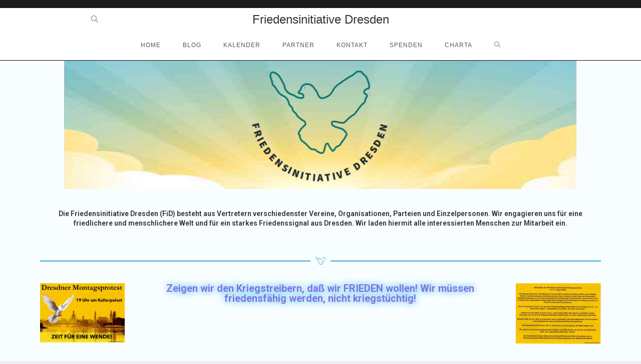

--- FILE ---
content_type: text/html; charset=UTF-8
request_url: https://www.friedendresden.de/page/39/
body_size: 28393
content:
<!DOCTYPE html>
<html class="html" lang="de">
<head>
	<meta charset="UTF-8">
	<link rel="profile" href="https://gmpg.org/xfn/11">

	<title>Friedensinitiative Dresden &#8211; Seite 39 &#8211; FiD</title>
<meta name='robots' content='max-image-preview:large' />
<meta name="viewport" content="width=device-width, initial-scale=1"><link rel="alternate" type="application/rss+xml" title="Friedensinitiative Dresden &raquo; Feed" href="https://www.friedendresden.de/feed/" />
<link rel="alternate" type="application/rss+xml" title="Friedensinitiative Dresden &raquo; Kommentar-Feed" href="https://www.friedendresden.de/comments/feed/" />
<link rel="alternate" type="text/calendar" title="Friedensinitiative Dresden &raquo; iCal Feed" href="https://www.friedendresden.de/events/?ical=1" />
<link rel="alternate" title="oEmbed (JSON)" type="application/json+oembed" href="https://www.friedendresden.de/wp-json/oembed/1.0/embed?url=https%3A%2F%2Fwww.friedendresden.de%2F" />
<link rel="alternate" title="oEmbed (XML)" type="text/xml+oembed" href="https://www.friedendresden.de/wp-json/oembed/1.0/embed?url=https%3A%2F%2Fwww.friedendresden.de%2F&#038;format=xml" />
<style id='wp-img-auto-sizes-contain-inline-css'>
img:is([sizes=auto i],[sizes^="auto," i]){contain-intrinsic-size:3000px 1500px}
/*# sourceURL=wp-img-auto-sizes-contain-inline-css */
</style>
<link rel='stylesheet' id='genericons-css' href='https://www.friedendresden.de/wp-content/plugins/ocean-extra/includes/menu-icons/includes/library/icon-selector/css/types/genericons.min.css?ver=3.4' media='all' />
<style id='wp-emoji-styles-inline-css'>

	img.wp-smiley, img.emoji {
		display: inline !important;
		border: none !important;
		box-shadow: none !important;
		height: 1em !important;
		width: 1em !important;
		margin: 0 0.07em !important;
		vertical-align: -0.1em !important;
		background: none !important;
		padding: 0 !important;
	}
/*# sourceURL=wp-emoji-styles-inline-css */
</style>
<style id='classic-theme-styles-inline-css'>
/*! This file is auto-generated */
.wp-block-button__link{color:#fff;background-color:#32373c;border-radius:9999px;box-shadow:none;text-decoration:none;padding:calc(.667em + 2px) calc(1.333em + 2px);font-size:1.125em}.wp-block-file__button{background:#32373c;color:#fff;text-decoration:none}
/*# sourceURL=/wp-includes/css/classic-themes.min.css */
</style>
<link rel='stylesheet' id='contact-form-7-css' href='https://www.friedendresden.de/wp-content/plugins/contact-form-7/includes/css/styles.css?ver=6.1.1' media='all' />
<link rel='stylesheet' id='wp-show-posts-css' href='https://www.friedendresden.de/wp-content/plugins/wp-show-posts/css/wp-show-posts-min.css?ver=1.1.6' media='all' />
<link rel='stylesheet' id='tribe-events-v2-single-skeleton-css' href='https://www.friedendresden.de/wp-content/plugins/the-events-calendar/build/css/tribe-events-single-skeleton.css?ver=6.15.11' media='all' />
<link rel='stylesheet' id='tribe-events-v2-single-skeleton-full-css' href='https://www.friedendresden.de/wp-content/plugins/the-events-calendar/build/css/tribe-events-single-full.css?ver=6.15.11' media='all' />
<link rel='stylesheet' id='tec-events-elementor-widgets-base-styles-css' href='https://www.friedendresden.de/wp-content/plugins/the-events-calendar/build/css/integrations/plugins/elementor/widgets/widget-base.css?ver=6.15.11' media='all' />
<link rel='stylesheet' id='font-awesome-css' href='https://www.friedendresden.de/wp-content/themes/oceanwp/assets/fonts/fontawesome/css/all.min.css?ver=5.15.1' media='all' />
<link rel='stylesheet' id='simple-line-icons-css' href='https://www.friedendresden.de/wp-content/themes/oceanwp/assets/css/third/simple-line-icons.min.css?ver=2.4.0' media='all' />
<link rel='stylesheet' id='oceanwp-style-css' href='https://www.friedendresden.de/wp-content/themes/oceanwp/assets/css/style.min.css?ver=3.3.4' media='all' />
<link rel='stylesheet' id='elementor-icons-css' href='https://www.friedendresden.de/wp-content/plugins/elementor/assets/lib/eicons/css/elementor-icons.min.css?ver=5.29.0' media='all' />
<link rel='stylesheet' id='elementor-frontend-css' href='https://www.friedendresden.de/wp-content/plugins/elementor/assets/css/frontend.min.css?ver=3.21.4' media='all' />
<link rel='stylesheet' id='swiper-css' href='https://www.friedendresden.de/wp-content/plugins/elementor/assets/lib/swiper/v8/css/swiper.min.css?ver=8.4.5' media='all' />
<link rel='stylesheet' id='elementor-post-508-css' href='https://www.friedendresden.de/wp-content/uploads/elementor/css/post-508.css?ver=1716305011' media='all' />
<link rel='stylesheet' id='elementor-global-css' href='https://www.friedendresden.de/wp-content/uploads/elementor/css/global.css?ver=1716305012' media='all' />
<link rel='stylesheet' id='elementor-post-14-css' href='https://www.friedendresden.de/wp-content/uploads/elementor/css/post-14.css?ver=1768577374' media='all' />
<link rel='stylesheet' id='oe-widgets-style-css' href='https://www.friedendresden.de/wp-content/plugins/ocean-extra/assets/css/widgets.css?ver=6.9' media='all' />
<link rel='stylesheet' id='google-fonts-1-css' href='https://fonts.googleapis.com/css?family=Roboto%3A100%2C100italic%2C200%2C200italic%2C300%2C300italic%2C400%2C400italic%2C500%2C500italic%2C600%2C600italic%2C700%2C700italic%2C800%2C800italic%2C900%2C900italic%7CRoboto+Slab%3A100%2C100italic%2C200%2C200italic%2C300%2C300italic%2C400%2C400italic%2C500%2C500italic%2C600%2C600italic%2C700%2C700italic%2C800%2C800italic%2C900%2C900italic&#038;display=auto&#038;ver=6.9' media='all' />
<link rel='stylesheet' id='elementor-icons-shared-0-css' href='https://www.friedendresden.de/wp-content/plugins/elementor/assets/lib/font-awesome/css/fontawesome.min.css?ver=5.15.3' media='all' />
<link rel='stylesheet' id='elementor-icons-fa-solid-css' href='https://www.friedendresden.de/wp-content/plugins/elementor/assets/lib/font-awesome/css/solid.min.css?ver=5.15.3' media='all' />
<link rel="preconnect" href="https://fonts.gstatic.com/" crossorigin><script src="https://www.friedendresden.de/wp-includes/js/jquery/jquery.min.js?ver=3.7.1" id="jquery-core-js"></script>
<script src="https://www.friedendresden.de/wp-includes/js/jquery/jquery-migrate.min.js?ver=3.4.1" id="jquery-migrate-js"></script>
<link rel="https://api.w.org/" href="https://www.friedendresden.de/wp-json/" /><link rel="alternate" title="JSON" type="application/json" href="https://www.friedendresden.de/wp-json/wp/v2/pages/14" /><link rel="EditURI" type="application/rsd+xml" title="RSD" href="https://www.friedendresden.de/xmlrpc.php?rsd" />
<meta name="generator" content="WordPress 6.9" />
<link rel="canonical" href="https://www.friedendresden.de/39/" />
<link rel='shortlink' href='https://www.friedendresden.de/' />
<meta name="tec-api-version" content="v1"><meta name="tec-api-origin" content="https://www.friedendresden.de"><link rel="alternate" href="https://www.friedendresden.de/wp-json/tribe/events/v1/" /><!-- Analytics by WP Statistics - https://wp-statistics.com -->
<meta name="generator" content="Elementor 3.21.4; features: e_optimized_assets_loading, additional_custom_breakpoints; settings: css_print_method-external, google_font-enabled, font_display-auto">
		<style id="wp-custom-css">
			.blink{animation-name:animation_blink;animation-timing-function:ease-in;animation-duration:2s;animation-iteration-count:infinite}@keyframes animation_blink{0%{opacity:1}50%{opacity:0.1}100%{opacity:1}}		</style>
		<!-- OceanWP CSS -->
<style type="text/css">
/* General CSS */.boxed-layout{background-color:#efefef}.boxed-layout #wrap,.separate-layout .content-area,.separate-layout .widget-area .sidebar-box,body.separate-blog.separate-layout #blog-entries >*,body.separate-blog.separate-layout .oceanwp-pagination,body.separate-blog.separate-layout .blog-entry.grid-entry .blog-entry-inner,.has-parallax-footer:not(.separate-layout) #main{background-color:#f8fdff}/* Header CSS */#site-header{border-color:#0a0a0a}#site-header.medium-header .top-header-wrap{padding:0}#site-header.medium-header #site-navigation-wrap,#site-header.medium-header .oceanwp-mobile-menu-icon,.is-sticky #site-header.medium-header.is-transparent #site-navigation-wrap,.is-sticky #site-header.medium-header.is-transparent .oceanwp-mobile-menu-icon,#site-header.medium-header.is-transparent .is-sticky #site-navigation-wrap,#site-header.medium-header.is-transparent .is-sticky .oceanwp-mobile-menu-icon{background-color:#ffffff}#site-header.medium-header #medium-searchform .search-bg{background-color:#ffffff}#site-header.has-header-media .overlay-header-media{background-color:rgba(0,0,0,0.5)}#site-logo #site-logo-inner a img,#site-header.center-header #site-navigation-wrap .middle-site-logo a img{max-width:500px}#site-header #site-logo #site-logo-inner a img,#site-header.center-header #site-navigation-wrap .middle-site-logo a img{max-height:89px}/* Top Bar CSS */#top-bar-wrap,.oceanwp-top-bar-sticky{background-color:#1b1b1b}#top-bar-wrap{border-color:#ffffff}/* Sidebar CSS */.widget-area{background-color:#f8fdff}.widget-area .sidebar-box{background-color:#e8f6ff}
</style><style id='wp-block-paragraph-inline-css'>
.is-small-text{font-size:.875em}.is-regular-text{font-size:1em}.is-large-text{font-size:2.25em}.is-larger-text{font-size:3em}.has-drop-cap:not(:focus):first-letter{float:left;font-size:8.4em;font-style:normal;font-weight:100;line-height:.68;margin:.05em .1em 0 0;text-transform:uppercase}body.rtl .has-drop-cap:not(:focus):first-letter{float:none;margin-left:.1em}p.has-drop-cap.has-background{overflow:hidden}:root :where(p.has-background){padding:1.25em 2.375em}:where(p.has-text-color:not(.has-link-color)) a{color:inherit}p.has-text-align-left[style*="writing-mode:vertical-lr"],p.has-text-align-right[style*="writing-mode:vertical-rl"]{rotate:180deg}
/*# sourceURL=https://www.friedendresden.de/wp-includes/blocks/paragraph/style.min.css */
</style>
<style id='global-styles-inline-css'>
:root{--wp--preset--aspect-ratio--square: 1;--wp--preset--aspect-ratio--4-3: 4/3;--wp--preset--aspect-ratio--3-4: 3/4;--wp--preset--aspect-ratio--3-2: 3/2;--wp--preset--aspect-ratio--2-3: 2/3;--wp--preset--aspect-ratio--16-9: 16/9;--wp--preset--aspect-ratio--9-16: 9/16;--wp--preset--color--black: #000000;--wp--preset--color--cyan-bluish-gray: #abb8c3;--wp--preset--color--white: #ffffff;--wp--preset--color--pale-pink: #f78da7;--wp--preset--color--vivid-red: #cf2e2e;--wp--preset--color--luminous-vivid-orange: #ff6900;--wp--preset--color--luminous-vivid-amber: #fcb900;--wp--preset--color--light-green-cyan: #7bdcb5;--wp--preset--color--vivid-green-cyan: #00d084;--wp--preset--color--pale-cyan-blue: #8ed1fc;--wp--preset--color--vivid-cyan-blue: #0693e3;--wp--preset--color--vivid-purple: #9b51e0;--wp--preset--gradient--vivid-cyan-blue-to-vivid-purple: linear-gradient(135deg,rgb(6,147,227) 0%,rgb(155,81,224) 100%);--wp--preset--gradient--light-green-cyan-to-vivid-green-cyan: linear-gradient(135deg,rgb(122,220,180) 0%,rgb(0,208,130) 100%);--wp--preset--gradient--luminous-vivid-amber-to-luminous-vivid-orange: linear-gradient(135deg,rgb(252,185,0) 0%,rgb(255,105,0) 100%);--wp--preset--gradient--luminous-vivid-orange-to-vivid-red: linear-gradient(135deg,rgb(255,105,0) 0%,rgb(207,46,46) 100%);--wp--preset--gradient--very-light-gray-to-cyan-bluish-gray: linear-gradient(135deg,rgb(238,238,238) 0%,rgb(169,184,195) 100%);--wp--preset--gradient--cool-to-warm-spectrum: linear-gradient(135deg,rgb(74,234,220) 0%,rgb(151,120,209) 20%,rgb(207,42,186) 40%,rgb(238,44,130) 60%,rgb(251,105,98) 80%,rgb(254,248,76) 100%);--wp--preset--gradient--blush-light-purple: linear-gradient(135deg,rgb(255,206,236) 0%,rgb(152,150,240) 100%);--wp--preset--gradient--blush-bordeaux: linear-gradient(135deg,rgb(254,205,165) 0%,rgb(254,45,45) 50%,rgb(107,0,62) 100%);--wp--preset--gradient--luminous-dusk: linear-gradient(135deg,rgb(255,203,112) 0%,rgb(199,81,192) 50%,rgb(65,88,208) 100%);--wp--preset--gradient--pale-ocean: linear-gradient(135deg,rgb(255,245,203) 0%,rgb(182,227,212) 50%,rgb(51,167,181) 100%);--wp--preset--gradient--electric-grass: linear-gradient(135deg,rgb(202,248,128) 0%,rgb(113,206,126) 100%);--wp--preset--gradient--midnight: linear-gradient(135deg,rgb(2,3,129) 0%,rgb(40,116,252) 100%);--wp--preset--font-size--small: 13px;--wp--preset--font-size--medium: 20px;--wp--preset--font-size--large: 36px;--wp--preset--font-size--x-large: 42px;--wp--preset--spacing--20: 0.44rem;--wp--preset--spacing--30: 0.67rem;--wp--preset--spacing--40: 1rem;--wp--preset--spacing--50: 1.5rem;--wp--preset--spacing--60: 2.25rem;--wp--preset--spacing--70: 3.38rem;--wp--preset--spacing--80: 5.06rem;--wp--preset--shadow--natural: 6px 6px 9px rgba(0, 0, 0, 0.2);--wp--preset--shadow--deep: 12px 12px 50px rgba(0, 0, 0, 0.4);--wp--preset--shadow--sharp: 6px 6px 0px rgba(0, 0, 0, 0.2);--wp--preset--shadow--outlined: 6px 6px 0px -3px rgb(255, 255, 255), 6px 6px rgb(0, 0, 0);--wp--preset--shadow--crisp: 6px 6px 0px rgb(0, 0, 0);}:where(.is-layout-flex){gap: 0.5em;}:where(.is-layout-grid){gap: 0.5em;}body .is-layout-flex{display: flex;}.is-layout-flex{flex-wrap: wrap;align-items: center;}.is-layout-flex > :is(*, div){margin: 0;}body .is-layout-grid{display: grid;}.is-layout-grid > :is(*, div){margin: 0;}:where(.wp-block-columns.is-layout-flex){gap: 2em;}:where(.wp-block-columns.is-layout-grid){gap: 2em;}:where(.wp-block-post-template.is-layout-flex){gap: 1.25em;}:where(.wp-block-post-template.is-layout-grid){gap: 1.25em;}.has-black-color{color: var(--wp--preset--color--black) !important;}.has-cyan-bluish-gray-color{color: var(--wp--preset--color--cyan-bluish-gray) !important;}.has-white-color{color: var(--wp--preset--color--white) !important;}.has-pale-pink-color{color: var(--wp--preset--color--pale-pink) !important;}.has-vivid-red-color{color: var(--wp--preset--color--vivid-red) !important;}.has-luminous-vivid-orange-color{color: var(--wp--preset--color--luminous-vivid-orange) !important;}.has-luminous-vivid-amber-color{color: var(--wp--preset--color--luminous-vivid-amber) !important;}.has-light-green-cyan-color{color: var(--wp--preset--color--light-green-cyan) !important;}.has-vivid-green-cyan-color{color: var(--wp--preset--color--vivid-green-cyan) !important;}.has-pale-cyan-blue-color{color: var(--wp--preset--color--pale-cyan-blue) !important;}.has-vivid-cyan-blue-color{color: var(--wp--preset--color--vivid-cyan-blue) !important;}.has-vivid-purple-color{color: var(--wp--preset--color--vivid-purple) !important;}.has-black-background-color{background-color: var(--wp--preset--color--black) !important;}.has-cyan-bluish-gray-background-color{background-color: var(--wp--preset--color--cyan-bluish-gray) !important;}.has-white-background-color{background-color: var(--wp--preset--color--white) !important;}.has-pale-pink-background-color{background-color: var(--wp--preset--color--pale-pink) !important;}.has-vivid-red-background-color{background-color: var(--wp--preset--color--vivid-red) !important;}.has-luminous-vivid-orange-background-color{background-color: var(--wp--preset--color--luminous-vivid-orange) !important;}.has-luminous-vivid-amber-background-color{background-color: var(--wp--preset--color--luminous-vivid-amber) !important;}.has-light-green-cyan-background-color{background-color: var(--wp--preset--color--light-green-cyan) !important;}.has-vivid-green-cyan-background-color{background-color: var(--wp--preset--color--vivid-green-cyan) !important;}.has-pale-cyan-blue-background-color{background-color: var(--wp--preset--color--pale-cyan-blue) !important;}.has-vivid-cyan-blue-background-color{background-color: var(--wp--preset--color--vivid-cyan-blue) !important;}.has-vivid-purple-background-color{background-color: var(--wp--preset--color--vivid-purple) !important;}.has-black-border-color{border-color: var(--wp--preset--color--black) !important;}.has-cyan-bluish-gray-border-color{border-color: var(--wp--preset--color--cyan-bluish-gray) !important;}.has-white-border-color{border-color: var(--wp--preset--color--white) !important;}.has-pale-pink-border-color{border-color: var(--wp--preset--color--pale-pink) !important;}.has-vivid-red-border-color{border-color: var(--wp--preset--color--vivid-red) !important;}.has-luminous-vivid-orange-border-color{border-color: var(--wp--preset--color--luminous-vivid-orange) !important;}.has-luminous-vivid-amber-border-color{border-color: var(--wp--preset--color--luminous-vivid-amber) !important;}.has-light-green-cyan-border-color{border-color: var(--wp--preset--color--light-green-cyan) !important;}.has-vivid-green-cyan-border-color{border-color: var(--wp--preset--color--vivid-green-cyan) !important;}.has-pale-cyan-blue-border-color{border-color: var(--wp--preset--color--pale-cyan-blue) !important;}.has-vivid-cyan-blue-border-color{border-color: var(--wp--preset--color--vivid-cyan-blue) !important;}.has-vivid-purple-border-color{border-color: var(--wp--preset--color--vivid-purple) !important;}.has-vivid-cyan-blue-to-vivid-purple-gradient-background{background: var(--wp--preset--gradient--vivid-cyan-blue-to-vivid-purple) !important;}.has-light-green-cyan-to-vivid-green-cyan-gradient-background{background: var(--wp--preset--gradient--light-green-cyan-to-vivid-green-cyan) !important;}.has-luminous-vivid-amber-to-luminous-vivid-orange-gradient-background{background: var(--wp--preset--gradient--luminous-vivid-amber-to-luminous-vivid-orange) !important;}.has-luminous-vivid-orange-to-vivid-red-gradient-background{background: var(--wp--preset--gradient--luminous-vivid-orange-to-vivid-red) !important;}.has-very-light-gray-to-cyan-bluish-gray-gradient-background{background: var(--wp--preset--gradient--very-light-gray-to-cyan-bluish-gray) !important;}.has-cool-to-warm-spectrum-gradient-background{background: var(--wp--preset--gradient--cool-to-warm-spectrum) !important;}.has-blush-light-purple-gradient-background{background: var(--wp--preset--gradient--blush-light-purple) !important;}.has-blush-bordeaux-gradient-background{background: var(--wp--preset--gradient--blush-bordeaux) !important;}.has-luminous-dusk-gradient-background{background: var(--wp--preset--gradient--luminous-dusk) !important;}.has-pale-ocean-gradient-background{background: var(--wp--preset--gradient--pale-ocean) !important;}.has-electric-grass-gradient-background{background: var(--wp--preset--gradient--electric-grass) !important;}.has-midnight-gradient-background{background: var(--wp--preset--gradient--midnight) !important;}.has-small-font-size{font-size: var(--wp--preset--font-size--small) !important;}.has-medium-font-size{font-size: var(--wp--preset--font-size--medium) !important;}.has-large-font-size{font-size: var(--wp--preset--font-size--large) !important;}.has-x-large-font-size{font-size: var(--wp--preset--font-size--x-large) !important;}
/*# sourceURL=global-styles-inline-css */
</style>
<link rel='stylesheet' id='e-animations-css' href='https://www.friedendresden.de/wp-content/plugins/elementor/assets/lib/animations/animations.min.css?ver=3.21.4' media='all' />
</head>

<body class="home paged wp-singular page-template-default page page-id-14 wp-embed-responsive paged-39 page-paged-39 wp-theme-oceanwp tribe-no-js page-template-oceanwp oceanwp-theme dropdown-mobile boxed-layout wrap-boxshadow medium-header-style default-breakpoint content-full-screen has-topbar page-header-disabled has-breadcrumbs has-fixed-footer elementor-default elementor-kit-508 elementor-page elementor-page-14" itemscope="itemscope" itemtype="https://schema.org/WebPage">

	
	
	<div id="outer-wrap" class="site clr">

		<a class="skip-link screen-reader-text" href="#main">Zum Inhalt springen</a>

		
		<div id="wrap" class="clr">

			

<div id="top-bar-wrap" class="clr">

	<div id="top-bar" class="clr container has-no-content">

		
		<div id="top-bar-inner" class="clr">

			

<div id="top-bar-social" class="clr top-bar-right">

	<ul class="clr" aria-label="Social-Media-Links">

		
	</ul>

</div><!-- #top-bar-social -->

		</div><!-- #top-bar-inner -->

		
	</div><!-- #top-bar -->

</div><!-- #top-bar-wrap -->


			
<header id="site-header" class="medium-header effect-one clr" data-height="74" itemscope="itemscope" itemtype="https://schema.org/WPHeader" role="banner">

	
		

<div id="site-header-inner" class="clr">

	
		<div class="top-header-wrap clr">
			<div class="container clr">
				<div class="top-header-inner clr">

					
						<div class="top-col clr col-1">

							
<div id="medium-searchform" class="header-searchform-wrap clr">
	<form method="get" action="https://www.friedendresden.de/" class="header-searchform" aria-label="Mittlere Header-Suche">
		<input type="search" name="s" autocomplete="off" value="" />
				<button class="search-submit"><i class=" icon-magnifier" aria-hidden="true" role="img"></i></button>
		<div class="search-bg"></div>
					</form>
</div><!-- #medium-searchform -->

						</div>

						
						<div class="top-col clr col-2 logo-col">

							

<div id="site-logo" class="clr" itemscope itemtype="https://schema.org/Brand" >

	
	<div id="site-logo-inner" class="clr">

						<a href="https://www.friedendresden.de/" rel="home" class="site-title site-logo-text" >Friedensinitiative Dresden</a>
				
	</div><!-- #site-logo-inner -->

	
	
</div><!-- #site-logo -->


						</div>

						
						<div class="top-col clr col-3">

							
						</div>

						
				</div>
			</div>
		</div>

		
	<div class="bottom-header-wrap clr fixed-scroll">

					<div id="site-navigation-wrap" class="clr center-menu">
			
			
							<div class="container clr">
				
			<nav id="site-navigation" class="navigation main-navigation clr" itemscope="itemscope" itemtype="https://schema.org/SiteNavigationElement" role="navigation" >

				<ul id="menu-hauptmenue" class="main-menu dropdown-menu sf-menu"><li id="menu-item-25" class="menu-item menu-item-type-post_type menu-item-object-page menu-item-home current-menu-item page_item page-item-14 current_page_item menu-item-25"><a href="https://www.friedendresden.de/" class="menu-link"><span class="text-wrap">Home</span></a></li><li id="menu-item-26" class="menu-item menu-item-type-post_type menu-item-object-page menu-item-26"><a href="https://www.friedendresden.de/blog/" class="menu-link"><span class="text-wrap">Blog</span></a></li><li id="menu-item-741" class="menu-item menu-item-type-custom menu-item-object-custom menu-item-741"><a href="https://www.friedendresden.de/events/monat/" class="menu-link"><span class="text-wrap">Kalender</span></a></li><li id="menu-item-210" class="menu-item menu-item-type-post_type menu-item-object-page menu-item-210"><a href="https://www.friedendresden.de/partner/" class="menu-link"><span class="text-wrap">Partner</span></a></li><li id="menu-item-485" class="menu-item menu-item-type-post_type menu-item-object-page menu-item-485"><a href="https://www.friedendresden.de/kontakt/" class="menu-link"><span class="text-wrap">Kontakt</span></a></li><li id="menu-item-276" class="menu-item menu-item-type-post_type menu-item-object-page menu-item-276"><a href="https://www.friedendresden.de/spenden/" class="menu-link"><span class="text-wrap">Spenden</span></a></li><li id="menu-item-28" class="menu-item menu-item-type-post_type menu-item-object-page menu-item-28"><a href="https://www.friedendresden.de/ueber-uns/" class="menu-link"><span class="text-wrap">Charta</span></a></li><li class="search-toggle-li" ><a href="javascript:void(0)" class="site-search-toggle search-dropdown-toggle" aria-label="Search website"><i class=" icon-magnifier" aria-hidden="true" role="img"></i></a></li></ul>
<div id="searchform-dropdown" class="header-searchform-wrap clr" >
	
<form role="search" method="get" class="searchform" action="https://www.friedendresden.de/">
	<label for="ocean-search-form-1">
		<span class="screen-reader-text">Search this website</span>
		<input type="search" id="ocean-search-form-1" class="field" autocomplete="off" placeholder="Suche" name="s">
			</label>
	</form>
</div><!-- #searchform-dropdown -->

			</nav><!-- #site-navigation -->

							</div>
				
			
					</div><!-- #site-navigation-wrap -->
			
		
	
		
	
	<div class="oceanwp-mobile-menu-icon clr mobile-right">

		
		
		
		<a href="#" class="mobile-menu"  aria-label="Mobiles Menü">
							<i class="fa fa-bars" aria-hidden="true"></i>
								<span class="oceanwp-text">Menü</span>
				<span class="oceanwp-close-text">Schließen</span>
						</a>

		
		
		
	</div><!-- #oceanwp-mobile-menu-navbar -->

	

		
<div id="mobile-dropdown" class="clr" >

	<nav class="clr" itemscope="itemscope" itemtype="https://schema.org/SiteNavigationElement">

		<ul id="menu-hauptmenue-1" class="menu"><li class="menu-item menu-item-type-post_type menu-item-object-page menu-item-home current-menu-item page_item page-item-14 current_page_item menu-item-25"><a href="https://www.friedendresden.de/" aria-current="page">Home</a></li>
<li class="menu-item menu-item-type-post_type menu-item-object-page menu-item-26"><a href="https://www.friedendresden.de/blog/">Blog</a></li>
<li class="menu-item menu-item-type-custom menu-item-object-custom menu-item-741"><a href="https://www.friedendresden.de/events/monat/">Kalender</a></li>
<li class="menu-item menu-item-type-post_type menu-item-object-page menu-item-210"><a href="https://www.friedendresden.de/partner/">Partner</a></li>
<li class="menu-item menu-item-type-post_type menu-item-object-page menu-item-485"><a href="https://www.friedendresden.de/kontakt/">Kontakt</a></li>
<li class="menu-item menu-item-type-post_type menu-item-object-page menu-item-276"><a href="https://www.friedendresden.de/spenden/">Spenden</a></li>
<li class="menu-item menu-item-type-post_type menu-item-object-page menu-item-28"><a href="https://www.friedendresden.de/ueber-uns/">Charta</a></li>
<li class="search-toggle-li" ><a href="javascript:void(0)" class="site-search-toggle search-dropdown-toggle" aria-label="Search website"><i class=" icon-magnifier" aria-hidden="true" role="img"></i></a></li></ul>
<div id="mobile-menu-search" class="clr">
	<form aria-label="Search this website" method="get" action="https://www.friedendresden.de/" class="mobile-searchform">
		<input aria-label="Insert search query" value="" class="field" id="ocean-mobile-search-2" type="search" name="s" autocomplete="off" placeholder="Suche" />
		<button aria-label="Suche abschicken" type="submit" class="searchform-submit">
			<i class=" icon-magnifier" aria-hidden="true" role="img"></i>		</button>
					</form>
</div><!-- .mobile-menu-search -->

	</nav>

</div>

	</div>

</div><!-- #site-header-inner -->


		
		
</header><!-- #site-header -->


			
			<main id="main" class="site-main clr"  role="main">

				
	
	<div id="content-wrap" class="container clr">

		
		<div id="primary" class="content-area clr">

			
			<div id="content" class="site-content clr">

				
				
<article class="single-page-article clr">

	
<div class="entry clr" itemprop="text">

	
			<div data-elementor-type="wp-page" data-elementor-id="14" class="elementor elementor-14">
						<section class="elementor-section elementor-top-section elementor-element elementor-element-c15ede4 elementor-section-full_width elementor-section-height-default elementor-section-height-default" data-id="c15ede4" data-element_type="section">
						<div class="elementor-container elementor-column-gap-no">
					<div class="elementor-column elementor-col-100 elementor-top-column elementor-element elementor-element-8735d5c" data-id="8735d5c" data-element_type="column">
			<div class="elementor-widget-wrap elementor-element-populated">
						<div class="elementor-element elementor-element-ad4bb4e animated-fast elementor-invisible elementor-widget elementor-widget-image" data-id="ad4bb4e" data-element_type="widget" data-settings="{&quot;_animation&quot;:&quot;zoomInUp&quot;}" data-widget_type="image.default">
				<div class="elementor-widget-container">
														<a href="https://www.friedendresden.de/wp-content/uploads/2021/03/1_headerpic.jpg" data-elementor-open-lightbox="yes" data-elementor-lightbox-title="1_headerpic" data-e-action-hash="#elementor-action%3Aaction%3Dlightbox%26settings%3DeyJpZCI6MTE4OSwidXJsIjoiaHR0cHM6XC9cL3d3dy5mcmllZGVuZHJlc2Rlbi5kZVwvd3AtY29udGVudFwvdXBsb2Fkc1wvMjAyMVwvMDNcLzFfaGVhZGVycGljLmpwZyJ9">
							<img fetchpriority="high" decoding="async" width="1024" height="256" src="https://www.friedendresden.de/wp-content/uploads/2021/03/1_headerpic-1024x256.jpg" class="attachment-large size-large wp-image-1189" alt="" srcset="https://www.friedendresden.de/wp-content/uploads/2021/03/1_headerpic-1024x256.jpg 1024w, https://www.friedendresden.de/wp-content/uploads/2021/03/1_headerpic-300x75.jpg 300w, https://www.friedendresden.de/wp-content/uploads/2021/03/1_headerpic-768x192.jpg 768w, https://www.friedendresden.de/wp-content/uploads/2021/03/1_headerpic.jpg 1200w" sizes="(max-width: 1024px) 100vw, 1024px" />								</a>
													</div>
				</div>
					</div>
		</div>
					</div>
		</section>
				<section class="elementor-section elementor-top-section elementor-element elementor-element-5bf553e elementor-section-boxed elementor-section-height-default elementor-section-height-default" data-id="5bf553e" data-element_type="section">
						<div class="elementor-container elementor-column-gap-default">
					<div class="elementor-column elementor-col-100 elementor-top-column elementor-element elementor-element-11ba328" data-id="11ba328" data-element_type="column">
			<div class="elementor-widget-wrap elementor-element-populated">
						<div class="elementor-element elementor-element-290cd2c elementor-widget elementor-widget-spacer" data-id="290cd2c" data-element_type="widget" data-widget_type="spacer.default">
				<div class="elementor-widget-container">
					<div class="elementor-spacer">
			<div class="elementor-spacer-inner"></div>
		</div>
				</div>
				</div>
					</div>
		</div>
					</div>
		</section>
				<section class="elementor-section elementor-top-section elementor-element elementor-element-4cd0e65 elementor-section-boxed elementor-section-height-default elementor-section-height-default" data-id="4cd0e65" data-element_type="section">
						<div class="elementor-container elementor-column-gap-default">
					<div class="elementor-column elementor-col-100 elementor-top-column elementor-element elementor-element-e36dd6c" data-id="e36dd6c" data-element_type="column">
			<div class="elementor-widget-wrap elementor-element-populated">
						<div class="elementor-element elementor-element-038db3d elementor-widget elementor-widget-text-editor" data-id="038db3d" data-element_type="widget" data-widget_type="text-editor.default">
				<div class="elementor-widget-container">
							<h6 style="text-align: center;">Die Friedensinitiative Dresden (FiD) besteht aus Vertretern verschiedenster Vereine, Organisationen, Parteien und Einzelpersonen. Wir engagieren uns für eine friedlichere und menschlichere Welt und für ein starkes Friedenssignal aus Dresden. Wir laden hiermit alle interessierten Menschen zur Mitarbeit ein.</h6>						</div>
				</div>
					</div>
		</div>
					</div>
		</section>
				<section class="elementor-section elementor-top-section elementor-element elementor-element-1bcf0dc elementor-section-boxed elementor-section-height-default elementor-section-height-default" data-id="1bcf0dc" data-element_type="section">
						<div class="elementor-container elementor-column-gap-default">
					<div class="elementor-column elementor-col-100 elementor-top-column elementor-element elementor-element-1a8d167" data-id="1a8d167" data-element_type="column">
			<div class="elementor-widget-wrap elementor-element-populated">
						<div class="elementor-element elementor-element-f9538fc elementor-widget-divider--view-line_icon elementor-view-default elementor-widget-divider--element-align-center elementor-widget elementor-widget-divider" data-id="f9538fc" data-element_type="widget" data-widget_type="divider.default">
				<div class="elementor-widget-container">
					<div class="elementor-divider">
			<span class="elementor-divider-separator">
							<div class="elementor-icon elementor-divider__element">
					<svg xmlns="http://www.w3.org/2000/svg" width="615px" height="499px" viewBox="0 0 6150 4990" preserveAspectRatio="xMidYMid meet"><g id="layer101" fill="#007071" stroke="none"><path d="M3160 4939 c-14 -5 -64 -20 -111 -34 -47 -14 -107 -39 -135 -57 -47 -31 -202 -92 -274 -107 -69 -16 -150 -60 -198 -109 -26 -26 -74 -71 -108 -99 -34 -27 -78 -68 -99 -91 -20 -23 -42 -42 -48 -42 -24 0 -128 -80 -199 -153 -86 -89 -111 -141 -128 -266 -9 -62 -16 -79 -46 -115 -32 -38 -35 -45 -29 -86 10 -73 64 -199 127 -292 43 -65 75 -100 126 -137 117 -87 121 -91 128 -127 8 -44 -9 -83 -49 -112 -63 -45 -103 -71 -172 -113 -38 -23 -97 -68 -130 -99 -33 -31 -75 -67 -93 -79 -21 -15 -43 -46 -66 -95 -25 -54 -42 -78 -69 -95 -63 -38 -111 -104 -157 -213 -38 -89 -53 -112 -110 -169 -58 -57 -71 -76 -98 -150 -88 -241 -143 -324 -267 -403 -40 -25 -76 -46 -80 -46 -4 0 -44 -18 -88 -39 -98 -47 -145 -94 -220 -213 -30 -47 -64 -99 -76 -115 -12 -15 -56 -73 -97 -128 -42 -55 -88 -112 -103 -126 -33 -30 -86 -160 -100 -247 -5 -33 -23 -89 -40 -124 -83 -172 -61 -367 49 -427 62 -35 184 -41 255 -14 73 28 182 112 245 189 30 37 66 78 80 91 14 13 39 38 57 55 18 17 42 56 53 87 11 31 43 101 70 156 81 165 150 320 150 337 0 9 10 42 22 73 21 56 78 118 137 148 14 8 60 32 102 54 42 22 105 51 140 65 35 14 89 37 119 51 152 69 329 123 380 116 20 -3 24 -9 21 -29 -6 -47 -19 -58 -78 -70 -146 -27 -173 -48 -173 -132 0 -44 4 -53 45 -97 27 -28 57 -77 76 -122 72 -169 119 -213 286 -269 159 -52 316 -53 390 -3 21 15 72 43 114 64 102 50 139 85 183 171 49 96 77 142 107 176 24 26 35 42 112 162 49 78 82 109 144 137 47 22 66 25 136 21 l82 -3 111 -75 c150 -101 222 -181 296 -331 53 -107 76 -137 168 -224 37 -35 259 -194 334 -240 36 -22 96 -60 133 -83 38 -24 88 -55 113 -70 25 -14 81 -51 125 -81 44 -31 89 -62 100 -68 63 -38 132 -74 170 -89 47 -17 98 -62 120 -104 27 -53 129 -112 221 -129 147 -27 222 -4 319 101 33 35 94 90 136 121 82 62 117 105 145 177 9 25 22 52 29 60 26 33 84 189 95 258 7 40 13 122 13 182 2 127 -8 150 -89 188 -134 64 -139 67 -157 104 -10 20 -19 49 -20 65 -2 23 5 31 45 53 67 37 91 72 96 141 3 46 -1 68 -22 115 -15 31 -37 100 -51 152 -14 52 -36 114 -49 137 -26 43 -131 145 -150 145 -6 0 -61 48 -122 108 -90 87 -122 126 -169 207 -70 120 -157 233 -205 266 -19 13 -53 39 -75 59 -22 19 -82 58 -134 85 -60 32 -114 70 -150 107 -31 31 -84 76 -117 100 -34 24 -80 57 -104 75 -84 64 -192 87 -298 63 -47 -11 -239 -38 -344 -49 -68 -7 -78 -3 -78 33 0 20 58 76 79 76 11 0 44 9 73 21 29 11 103 37 163 56 314 101 358 129 472 298 94 140 96 179 23 324 -27 55 -54 102 -60 106 -6 3 -19 23 -29 43 -10 20 -32 51 -47 67 -38 40 -74 93 -74 109 0 24 -77 131 -125 173 -30 26 -84 57 -139 80 -70 29 -99 48 -131 83 -22 25 -70 75 -107 113 -65 65 -68 67 -117 67 -55 0 -59 -3 -180 -137 -67 -75 -107 -138 -136 -216 -16 -42 -21 -48 -44 -45 -31 4 -42 33 -66 173 -9 55 -23 118 -30 140 -7 22 -21 66 -31 98 -27 84 -59 110 -137 114 -34 1 -73 -2 -87 -8z m102 -186 c9 -28 31 -120 48 -203 31 -155 44 -186 106 -242 58 -51 182 -37 227 25 13 18 36 63 52 100 18 44 48 90 84 131 32 34 64 73 73 85 15 21 19 22 36 10 10 -8 43 -43 71 -79 67 -84 92 -103 189 -144 44 -18 95 -44 112 -56 42 -30 88 -94 100 -142 6 -21 31 -62 56 -91 92 -109 194 -278 194 -324 0 -23 -83 -143 -132 -189 -50 -49 -95 -72 -198 -104 -41 -12 -127 -40 -190 -62 -63 -22 -131 -43 -150 -47 -96 -20 -175 -107 -194 -212 -8 -44 23 -120 63 -155 23 -21 36 -23 121 -24 52 0 133 6 180 14 47 8 138 23 203 32 112 17 119 17 155 0 55 -27 207 -140 286 -214 38 -35 87 -73 110 -84 23 -11 55 -28 73 -37 52 -29 180 -131 207 -165 13 -17 37 -44 51 -61 15 -16 36 -46 46 -65 88 -160 253 -351 359 -413 55 -32 113 -92 128 -132 6 -16 18 -61 27 -99 9 -38 28 -94 41 -124 13 -30 24 -60 24 -68 0 -7 -24 -26 -52 -43 -95 -54 -119 -134 -76 -248 42 -113 72 -140 229 -201 25 -10 25 -12 22 -88 -6 -157 -27 -230 -116 -407 -40 -79 -51 -93 -129 -156 -48 -37 -112 -94 -143 -127 l-56 -59 -67 1 c-98 0 -160 30 -205 99 -41 60 -92 98 -191 140 -74 31 -128 64 -241 146 -38 29 -83 58 -100 65 -16 8 -48 27 -70 43 -22 16 -69 47 -105 67 -160 93 -304 196 -440 317 -36 32 -62 71 -101 154 -61 128 -200 297 -278 338 -18 9 -62 36 -96 60 -93 64 -146 78 -268 73 -87 -4 -112 -9 -167 -35 -76 -35 -167 -126 -219 -219 -19 -32 -62 -98 -97 -145 -35 -47 -73 -107 -86 -135 -38 -82 -66 -114 -125 -140 -30 -13 -81 -40 -113 -59 -49 -30 -67 -35 -118 -35 -85 0 -232 42 -300 86 -13 9 -47 66 -81 138 -32 68 -64 127 -70 130 -21 14 -10 22 46 35 32 7 70 22 85 32 74 53 106 196 60 271 -32 52 -90 73 -186 65 -98 -7 -228 -50 -456 -152 -58 -26 -121 -53 -141 -61 -20 -7 -63 -29 -97 -48 -33 -20 -63 -36 -67 -36 -12 0 -90 -57 -127 -94 -41 -40 -63 -84 -103 -207 -14 -46 -31 -88 -36 -94 -5 -5 -9 -17 -9 -26 0 -9 -6 -22 -14 -28 -8 -7 -18 -26 -21 -43 -6 -26 -64 -145 -85 -173 -4 -5 -19 -41 -34 -80 -21 -53 -42 -86 -90 -135 -34 -36 -78 -84 -96 -108 -33 -44 -109 -106 -167 -135 -45 -23 -124 -22 -154 2 -21 17 -24 28 -24 93 0 63 6 87 41 173 23 55 45 122 49 148 3 27 15 68 25 92 18 42 103 156 122 163 4 2 16 18 24 34 9 17 37 59 63 92 26 34 77 106 113 161 81 122 104 143 193 180 103 43 234 125 269 169 17 21 48 58 69 82 28 31 55 85 98 191 32 81 59 153 59 159 0 7 16 24 35 38 55 43 111 124 151 221 40 98 68 134 129 170 32 19 48 40 80 105 22 45 49 86 60 92 11 6 45 34 75 63 30 30 83 71 117 92 110 68 197 131 229 165 87 94 84 246 -8 334 -24 22 -64 53 -89 67 -71 40 -139 132 -194 261 -23 55 -27 71 -17 84 26 36 50 100 57 152 13 96 31 137 86 199 47 54 143 131 163 131 15 0 78 49 99 77 12 17 56 57 97 90 41 34 88 75 103 93 30 33 98 68 157 81 67 14 225 77 286 113 54 32 223 88 249 82 5 -1 17 -25 27 -53z"></path><path d="M2181 1274 c-27 -35 -26 -59 4 -89 64 -65 152 18 99 93 -22 32 -76 30 -103 -4z"></path></g></svg></div>
						</span>
		</div>
				</div>
				</div>
					</div>
		</div>
					</div>
		</section>
				<section class="elementor-section elementor-top-section elementor-element elementor-element-6b44d63 elementor-section-boxed elementor-section-height-default elementor-section-height-default" data-id="6b44d63" data-element_type="section">
						<div class="elementor-container elementor-column-gap-default">
					<div class="elementor-column elementor-col-16 elementor-top-column elementor-element elementor-element-3ad068e" data-id="3ad068e" data-element_type="column">
			<div class="elementor-widget-wrap elementor-element-populated">
						<div class="elementor-element elementor-element-6ab3ac2 e-transform e-transform elementor-widget elementor-widget-image" data-id="6ab3ac2" data-element_type="widget" data-settings="{&quot;_transform_translateX_effect_hover&quot;:{&quot;unit&quot;:&quot;px&quot;,&quot;size&quot;:150,&quot;sizes&quot;:[]},&quot;_transform_translateY_effect_hover&quot;:{&quot;unit&quot;:&quot;px&quot;,&quot;size&quot;:-100,&quot;sizes&quot;:[]},&quot;_transform_scale_effect_hover&quot;:{&quot;unit&quot;:&quot;px&quot;,&quot;size&quot;:3.5,&quot;sizes&quot;:[]},&quot;_transform_translateX_effect_hover_tablet&quot;:{&quot;unit&quot;:&quot;px&quot;,&quot;size&quot;:&quot;&quot;,&quot;sizes&quot;:[]},&quot;_transform_translateX_effect_hover_mobile&quot;:{&quot;unit&quot;:&quot;px&quot;,&quot;size&quot;:&quot;&quot;,&quot;sizes&quot;:[]},&quot;_transform_translateY_effect_hover_tablet&quot;:{&quot;unit&quot;:&quot;px&quot;,&quot;size&quot;:&quot;&quot;,&quot;sizes&quot;:[]},&quot;_transform_translateY_effect_hover_mobile&quot;:{&quot;unit&quot;:&quot;px&quot;,&quot;size&quot;:&quot;&quot;,&quot;sizes&quot;:[]},&quot;_transform_scale_effect_hover_tablet&quot;:{&quot;unit&quot;:&quot;px&quot;,&quot;size&quot;:&quot;&quot;,&quot;sizes&quot;:[]},&quot;_transform_scale_effect_hover_mobile&quot;:{&quot;unit&quot;:&quot;px&quot;,&quot;size&quot;:&quot;&quot;,&quot;sizes&quot;:[]}}" data-widget_type="image.default">
				<div class="elementor-widget-container">
													<img decoding="async" width="1024" height="710" src="https://www.friedendresden.de/wp-content/uploads/2026/01/zeit1-1024x710.jpg" class="attachment-large size-large wp-image-4860" alt="" srcset="https://www.friedendresden.de/wp-content/uploads/2026/01/zeit1-1024x710.jpg 1024w, https://www.friedendresden.de/wp-content/uploads/2026/01/zeit1-300x208.jpg 300w, https://www.friedendresden.de/wp-content/uploads/2026/01/zeit1-768x532.jpg 768w, https://www.friedendresden.de/wp-content/uploads/2026/01/zeit1-200x139.jpg 200w, https://www.friedendresden.de/wp-content/uploads/2026/01/zeit1-600x416.jpg 600w, https://www.friedendresden.de/wp-content/uploads/2026/01/zeit1.jpg 1232w" sizes="(max-width: 1024px) 100vw, 1024px" />													</div>
				</div>
					</div>
		</div>
				<div class="elementor-column elementor-col-66 elementor-top-column elementor-element elementor-element-7af07ed" data-id="7af07ed" data-element_type="column">
			<div class="elementor-widget-wrap elementor-element-populated">
						<div class="elementor-element elementor-element-d56b89e elementor-widget elementor-widget-heading" data-id="d56b89e" data-element_type="widget" data-widget_type="heading.default">
				<div class="elementor-widget-container">
			<h2 class="elementor-heading-title elementor-size-default">Zeigen wir den Kriegstreibern, daß wir FRIEDEN wollen! Wir müssen friedensfähig werden, nicht kriegstüchtig!</h2>		</div>
				</div>
					</div>
		</div>
				<div class="elementor-column elementor-col-16 elementor-top-column elementor-element elementor-element-7a1b42f" data-id="7a1b42f" data-element_type="column">
			<div class="elementor-widget-wrap elementor-element-populated">
						<div class="elementor-element elementor-element-1322d71 e-transform e-transform e-transform elementor-widget elementor-widget-image" data-id="1322d71" data-element_type="widget" data-settings="{&quot;_transform_translateX_effect_hover&quot;:{&quot;unit&quot;:&quot;px&quot;,&quot;size&quot;:-150,&quot;sizes&quot;:[]},&quot;_transform_translateY_effect_hover&quot;:{&quot;unit&quot;:&quot;px&quot;,&quot;size&quot;:-100,&quot;sizes&quot;:[]},&quot;_transform_scale_effect_hover&quot;:{&quot;unit&quot;:&quot;px&quot;,&quot;size&quot;:3.5,&quot;sizes&quot;:[]},&quot;_transform_scaleX_effect&quot;:{&quot;unit&quot;:&quot;px&quot;,&quot;size&quot;:&quot;&quot;,&quot;sizes&quot;:[]},&quot;_transform_scaleX_effect_tablet&quot;:{&quot;unit&quot;:&quot;px&quot;,&quot;size&quot;:&quot;&quot;,&quot;sizes&quot;:[]},&quot;_transform_scaleX_effect_mobile&quot;:{&quot;unit&quot;:&quot;px&quot;,&quot;size&quot;:&quot;&quot;,&quot;sizes&quot;:[]},&quot;_transform_scaleY_effect&quot;:{&quot;unit&quot;:&quot;px&quot;,&quot;size&quot;:&quot;&quot;,&quot;sizes&quot;:[]},&quot;_transform_scaleY_effect_tablet&quot;:{&quot;unit&quot;:&quot;px&quot;,&quot;size&quot;:&quot;&quot;,&quot;sizes&quot;:[]},&quot;_transform_scaleY_effect_mobile&quot;:{&quot;unit&quot;:&quot;px&quot;,&quot;size&quot;:&quot;&quot;,&quot;sizes&quot;:[]},&quot;_transform_translateX_effect_hover_tablet&quot;:{&quot;unit&quot;:&quot;px&quot;,&quot;size&quot;:&quot;&quot;,&quot;sizes&quot;:[]},&quot;_transform_translateX_effect_hover_mobile&quot;:{&quot;unit&quot;:&quot;px&quot;,&quot;size&quot;:&quot;&quot;,&quot;sizes&quot;:[]},&quot;_transform_translateY_effect_hover_tablet&quot;:{&quot;unit&quot;:&quot;px&quot;,&quot;size&quot;:&quot;&quot;,&quot;sizes&quot;:[]},&quot;_transform_translateY_effect_hover_mobile&quot;:{&quot;unit&quot;:&quot;px&quot;,&quot;size&quot;:&quot;&quot;,&quot;sizes&quot;:[]},&quot;_transform_scale_effect_hover_tablet&quot;:{&quot;unit&quot;:&quot;px&quot;,&quot;size&quot;:&quot;&quot;,&quot;sizes&quot;:[]},&quot;_transform_scale_effect_hover_mobile&quot;:{&quot;unit&quot;:&quot;px&quot;,&quot;size&quot;:&quot;&quot;,&quot;sizes&quot;:[]}}" data-widget_type="image.default">
				<div class="elementor-widget-container">
													<img decoding="async" width="1024" height="727" src="https://www.friedendresden.de/wp-content/uploads/2026/01/zeit2-1024x727.jpg" class="attachment-large size-large wp-image-4861" alt="" srcset="https://www.friedendresden.de/wp-content/uploads/2026/01/zeit2-1024x727.jpg 1024w, https://www.friedendresden.de/wp-content/uploads/2026/01/zeit2-300x213.jpg 300w, https://www.friedendresden.de/wp-content/uploads/2026/01/zeit2-768x545.jpg 768w, https://www.friedendresden.de/wp-content/uploads/2026/01/zeit2-200x142.jpg 200w, https://www.friedendresden.de/wp-content/uploads/2026/01/zeit2-600x426.jpg 600w, https://www.friedendresden.de/wp-content/uploads/2026/01/zeit2.jpg 1232w" sizes="(max-width: 1024px) 100vw, 1024px" />													</div>
				</div>
					</div>
		</div>
					</div>
		</section>
				<section class="elementor-section elementor-top-section elementor-element elementor-element-cef66b6 elementor-section-boxed elementor-section-height-default elementor-section-height-default" data-id="cef66b6" data-element_type="section">
						<div class="elementor-container elementor-column-gap-default">
					<div class="elementor-column elementor-col-100 elementor-top-column elementor-element elementor-element-7d47f4c" data-id="7d47f4c" data-element_type="column">
			<div class="elementor-widget-wrap elementor-element-populated">
						<div class="elementor-element elementor-element-3b558c1 elementor-widget-divider--view-line_icon elementor-view-default elementor-widget-divider--element-align-center elementor-widget elementor-widget-divider" data-id="3b558c1" data-element_type="widget" data-widget_type="divider.default">
				<div class="elementor-widget-container">
					<div class="elementor-divider">
			<span class="elementor-divider-separator">
							<div class="elementor-icon elementor-divider__element">
					<svg xmlns="http://www.w3.org/2000/svg" width="615px" height="499px" viewBox="0 0 6150 4990" preserveAspectRatio="xMidYMid meet"><g id="layer101" fill="#007071" stroke="none"><path d="M3160 4939 c-14 -5 -64 -20 -111 -34 -47 -14 -107 -39 -135 -57 -47 -31 -202 -92 -274 -107 -69 -16 -150 -60 -198 -109 -26 -26 -74 -71 -108 -99 -34 -27 -78 -68 -99 -91 -20 -23 -42 -42 -48 -42 -24 0 -128 -80 -199 -153 -86 -89 -111 -141 -128 -266 -9 -62 -16 -79 -46 -115 -32 -38 -35 -45 -29 -86 10 -73 64 -199 127 -292 43 -65 75 -100 126 -137 117 -87 121 -91 128 -127 8 -44 -9 -83 -49 -112 -63 -45 -103 -71 -172 -113 -38 -23 -97 -68 -130 -99 -33 -31 -75 -67 -93 -79 -21 -15 -43 -46 -66 -95 -25 -54 -42 -78 -69 -95 -63 -38 -111 -104 -157 -213 -38 -89 -53 -112 -110 -169 -58 -57 -71 -76 -98 -150 -88 -241 -143 -324 -267 -403 -40 -25 -76 -46 -80 -46 -4 0 -44 -18 -88 -39 -98 -47 -145 -94 -220 -213 -30 -47 -64 -99 -76 -115 -12 -15 -56 -73 -97 -128 -42 -55 -88 -112 -103 -126 -33 -30 -86 -160 -100 -247 -5 -33 -23 -89 -40 -124 -83 -172 -61 -367 49 -427 62 -35 184 -41 255 -14 73 28 182 112 245 189 30 37 66 78 80 91 14 13 39 38 57 55 18 17 42 56 53 87 11 31 43 101 70 156 81 165 150 320 150 337 0 9 10 42 22 73 21 56 78 118 137 148 14 8 60 32 102 54 42 22 105 51 140 65 35 14 89 37 119 51 152 69 329 123 380 116 20 -3 24 -9 21 -29 -6 -47 -19 -58 -78 -70 -146 -27 -173 -48 -173 -132 0 -44 4 -53 45 -97 27 -28 57 -77 76 -122 72 -169 119 -213 286 -269 159 -52 316 -53 390 -3 21 15 72 43 114 64 102 50 139 85 183 171 49 96 77 142 107 176 24 26 35 42 112 162 49 78 82 109 144 137 47 22 66 25 136 21 l82 -3 111 -75 c150 -101 222 -181 296 -331 53 -107 76 -137 168 -224 37 -35 259 -194 334 -240 36 -22 96 -60 133 -83 38 -24 88 -55 113 -70 25 -14 81 -51 125 -81 44 -31 89 -62 100 -68 63 -38 132 -74 170 -89 47 -17 98 -62 120 -104 27 -53 129 -112 221 -129 147 -27 222 -4 319 101 33 35 94 90 136 121 82 62 117 105 145 177 9 25 22 52 29 60 26 33 84 189 95 258 7 40 13 122 13 182 2 127 -8 150 -89 188 -134 64 -139 67 -157 104 -10 20 -19 49 -20 65 -2 23 5 31 45 53 67 37 91 72 96 141 3 46 -1 68 -22 115 -15 31 -37 100 -51 152 -14 52 -36 114 -49 137 -26 43 -131 145 -150 145 -6 0 -61 48 -122 108 -90 87 -122 126 -169 207 -70 120 -157 233 -205 266 -19 13 -53 39 -75 59 -22 19 -82 58 -134 85 -60 32 -114 70 -150 107 -31 31 -84 76 -117 100 -34 24 -80 57 -104 75 -84 64 -192 87 -298 63 -47 -11 -239 -38 -344 -49 -68 -7 -78 -3 -78 33 0 20 58 76 79 76 11 0 44 9 73 21 29 11 103 37 163 56 314 101 358 129 472 298 94 140 96 179 23 324 -27 55 -54 102 -60 106 -6 3 -19 23 -29 43 -10 20 -32 51 -47 67 -38 40 -74 93 -74 109 0 24 -77 131 -125 173 -30 26 -84 57 -139 80 -70 29 -99 48 -131 83 -22 25 -70 75 -107 113 -65 65 -68 67 -117 67 -55 0 -59 -3 -180 -137 -67 -75 -107 -138 -136 -216 -16 -42 -21 -48 -44 -45 -31 4 -42 33 -66 173 -9 55 -23 118 -30 140 -7 22 -21 66 -31 98 -27 84 -59 110 -137 114 -34 1 -73 -2 -87 -8z m102 -186 c9 -28 31 -120 48 -203 31 -155 44 -186 106 -242 58 -51 182 -37 227 25 13 18 36 63 52 100 18 44 48 90 84 131 32 34 64 73 73 85 15 21 19 22 36 10 10 -8 43 -43 71 -79 67 -84 92 -103 189 -144 44 -18 95 -44 112 -56 42 -30 88 -94 100 -142 6 -21 31 -62 56 -91 92 -109 194 -278 194 -324 0 -23 -83 -143 -132 -189 -50 -49 -95 -72 -198 -104 -41 -12 -127 -40 -190 -62 -63 -22 -131 -43 -150 -47 -96 -20 -175 -107 -194 -212 -8 -44 23 -120 63 -155 23 -21 36 -23 121 -24 52 0 133 6 180 14 47 8 138 23 203 32 112 17 119 17 155 0 55 -27 207 -140 286 -214 38 -35 87 -73 110 -84 23 -11 55 -28 73 -37 52 -29 180 -131 207 -165 13 -17 37 -44 51 -61 15 -16 36 -46 46 -65 88 -160 253 -351 359 -413 55 -32 113 -92 128 -132 6 -16 18 -61 27 -99 9 -38 28 -94 41 -124 13 -30 24 -60 24 -68 0 -7 -24 -26 -52 -43 -95 -54 -119 -134 -76 -248 42 -113 72 -140 229 -201 25 -10 25 -12 22 -88 -6 -157 -27 -230 -116 -407 -40 -79 -51 -93 -129 -156 -48 -37 -112 -94 -143 -127 l-56 -59 -67 1 c-98 0 -160 30 -205 99 -41 60 -92 98 -191 140 -74 31 -128 64 -241 146 -38 29 -83 58 -100 65 -16 8 -48 27 -70 43 -22 16 -69 47 -105 67 -160 93 -304 196 -440 317 -36 32 -62 71 -101 154 -61 128 -200 297 -278 338 -18 9 -62 36 -96 60 -93 64 -146 78 -268 73 -87 -4 -112 -9 -167 -35 -76 -35 -167 -126 -219 -219 -19 -32 -62 -98 -97 -145 -35 -47 -73 -107 -86 -135 -38 -82 -66 -114 -125 -140 -30 -13 -81 -40 -113 -59 -49 -30 -67 -35 -118 -35 -85 0 -232 42 -300 86 -13 9 -47 66 -81 138 -32 68 -64 127 -70 130 -21 14 -10 22 46 35 32 7 70 22 85 32 74 53 106 196 60 271 -32 52 -90 73 -186 65 -98 -7 -228 -50 -456 -152 -58 -26 -121 -53 -141 -61 -20 -7 -63 -29 -97 -48 -33 -20 -63 -36 -67 -36 -12 0 -90 -57 -127 -94 -41 -40 -63 -84 -103 -207 -14 -46 -31 -88 -36 -94 -5 -5 -9 -17 -9 -26 0 -9 -6 -22 -14 -28 -8 -7 -18 -26 -21 -43 -6 -26 -64 -145 -85 -173 -4 -5 -19 -41 -34 -80 -21 -53 -42 -86 -90 -135 -34 -36 -78 -84 -96 -108 -33 -44 -109 -106 -167 -135 -45 -23 -124 -22 -154 2 -21 17 -24 28 -24 93 0 63 6 87 41 173 23 55 45 122 49 148 3 27 15 68 25 92 18 42 103 156 122 163 4 2 16 18 24 34 9 17 37 59 63 92 26 34 77 106 113 161 81 122 104 143 193 180 103 43 234 125 269 169 17 21 48 58 69 82 28 31 55 85 98 191 32 81 59 153 59 159 0 7 16 24 35 38 55 43 111 124 151 221 40 98 68 134 129 170 32 19 48 40 80 105 22 45 49 86 60 92 11 6 45 34 75 63 30 30 83 71 117 92 110 68 197 131 229 165 87 94 84 246 -8 334 -24 22 -64 53 -89 67 -71 40 -139 132 -194 261 -23 55 -27 71 -17 84 26 36 50 100 57 152 13 96 31 137 86 199 47 54 143 131 163 131 15 0 78 49 99 77 12 17 56 57 97 90 41 34 88 75 103 93 30 33 98 68 157 81 67 14 225 77 286 113 54 32 223 88 249 82 5 -1 17 -25 27 -53z"></path><path d="M2181 1274 c-27 -35 -26 -59 4 -89 64 -65 152 18 99 93 -22 32 -76 30 -103 -4z"></path></g></svg></div>
						</span>
		</div>
				</div>
				</div>
					</div>
		</div>
					</div>
		</section>
				<section class="elementor-section elementor-top-section elementor-element elementor-element-8d20941 elementor-section-boxed elementor-section-height-default elementor-section-height-default" data-id="8d20941" data-element_type="section">
						<div class="elementor-container elementor-column-gap-default">
					<div class="elementor-column elementor-col-100 elementor-top-column elementor-element elementor-element-c2c5e46" data-id="c2c5e46" data-element_type="column">
			<div class="elementor-widget-wrap elementor-element-populated">
						<div class="elementor-element elementor-element-01ead19 elementor-widget elementor-widget-html" data-id="01ead19" data-element_type="widget" data-widget_type="html.default">
				<div class="elementor-widget-container">
			<marquee><span style="color: white; background-color: blue;"><strong>*** Frieden ist nicht alles, aber ohne Frieden ist alles nichts! (Willy Brandt, SPD) *** Diplomaten statt Granaten *** Wir müssen friedensfähig werden! *** Keine amerikanischen Atomwaffen auf deutschem Boden ***</strong></span></marquee>		</div>
				</div>
					</div>
		</div>
					</div>
		</section>
				<section class="elementor-section elementor-top-section elementor-element elementor-element-645e4c8 elementor-section-boxed elementor-section-height-default elementor-section-height-default" data-id="645e4c8" data-element_type="section">
						<div class="elementor-container elementor-column-gap-default">
					<div class="elementor-column elementor-col-100 elementor-top-column elementor-element elementor-element-2d3c093" data-id="2d3c093" data-element_type="column">
			<div class="elementor-widget-wrap elementor-element-populated">
						<div class="elementor-element elementor-element-1351122 elementor-widget elementor-widget-html" data-id="1351122" data-element_type="widget" data-widget_type="html.default">
				<div class="elementor-widget-container">
			<marquee><span style="color: white; background-color: #278f33;"><span data-mce-type="bookmark" style="display: inline-block; width: 0px; overflow: hidden; line-height: 0;" class="mce_SELRES_start"></span><strong>*** Gemeinsamer Montagsprotest  *** 19. Januar 2026 19:00 Uhr *** Am Kulturpalast *** Im Corona-Ausschuss &#8211; schon etwas zum Besseren bewegt? *** Nähere Informationen findest Du <a style="color: #278f33; background-color: white;" href="https://www.friedendresden.de/event/montagsprotest-19-januar-2026/">HIER</a> ***</strong></span></marquee>			</div>
				</div>
					</div>
		</div>
					</div>
		</section>
				<section class="elementor-section elementor-top-section elementor-element elementor-element-45e71a1 elementor-section-boxed elementor-section-height-default elementor-section-height-default" data-id="45e71a1" data-element_type="section">
						<div class="elementor-container elementor-column-gap-default">
					<div class="elementor-column elementor-col-100 elementor-top-column elementor-element elementor-element-401abaf" data-id="401abaf" data-element_type="column">
			<div class="elementor-widget-wrap elementor-element-populated">
						<div class="elementor-element elementor-element-f1fe69e elementor-widget-divider--view-line_icon elementor-view-default elementor-widget-divider--element-align-center elementor-widget elementor-widget-divider" data-id="f1fe69e" data-element_type="widget" data-widget_type="divider.default">
				<div class="elementor-widget-container">
					<div class="elementor-divider">
			<span class="elementor-divider-separator">
							<div class="elementor-icon elementor-divider__element">
					<svg xmlns="http://www.w3.org/2000/svg" width="615px" height="499px" viewBox="0 0 6150 4990" preserveAspectRatio="xMidYMid meet"><g id="layer101" fill="#007071" stroke="none"><path d="M3160 4939 c-14 -5 -64 -20 -111 -34 -47 -14 -107 -39 -135 -57 -47 -31 -202 -92 -274 -107 -69 -16 -150 -60 -198 -109 -26 -26 -74 -71 -108 -99 -34 -27 -78 -68 -99 -91 -20 -23 -42 -42 -48 -42 -24 0 -128 -80 -199 -153 -86 -89 -111 -141 -128 -266 -9 -62 -16 -79 -46 -115 -32 -38 -35 -45 -29 -86 10 -73 64 -199 127 -292 43 -65 75 -100 126 -137 117 -87 121 -91 128 -127 8 -44 -9 -83 -49 -112 -63 -45 -103 -71 -172 -113 -38 -23 -97 -68 -130 -99 -33 -31 -75 -67 -93 -79 -21 -15 -43 -46 -66 -95 -25 -54 -42 -78 -69 -95 -63 -38 -111 -104 -157 -213 -38 -89 -53 -112 -110 -169 -58 -57 -71 -76 -98 -150 -88 -241 -143 -324 -267 -403 -40 -25 -76 -46 -80 -46 -4 0 -44 -18 -88 -39 -98 -47 -145 -94 -220 -213 -30 -47 -64 -99 -76 -115 -12 -15 -56 -73 -97 -128 -42 -55 -88 -112 -103 -126 -33 -30 -86 -160 -100 -247 -5 -33 -23 -89 -40 -124 -83 -172 -61 -367 49 -427 62 -35 184 -41 255 -14 73 28 182 112 245 189 30 37 66 78 80 91 14 13 39 38 57 55 18 17 42 56 53 87 11 31 43 101 70 156 81 165 150 320 150 337 0 9 10 42 22 73 21 56 78 118 137 148 14 8 60 32 102 54 42 22 105 51 140 65 35 14 89 37 119 51 152 69 329 123 380 116 20 -3 24 -9 21 -29 -6 -47 -19 -58 -78 -70 -146 -27 -173 -48 -173 -132 0 -44 4 -53 45 -97 27 -28 57 -77 76 -122 72 -169 119 -213 286 -269 159 -52 316 -53 390 -3 21 15 72 43 114 64 102 50 139 85 183 171 49 96 77 142 107 176 24 26 35 42 112 162 49 78 82 109 144 137 47 22 66 25 136 21 l82 -3 111 -75 c150 -101 222 -181 296 -331 53 -107 76 -137 168 -224 37 -35 259 -194 334 -240 36 -22 96 -60 133 -83 38 -24 88 -55 113 -70 25 -14 81 -51 125 -81 44 -31 89 -62 100 -68 63 -38 132 -74 170 -89 47 -17 98 -62 120 -104 27 -53 129 -112 221 -129 147 -27 222 -4 319 101 33 35 94 90 136 121 82 62 117 105 145 177 9 25 22 52 29 60 26 33 84 189 95 258 7 40 13 122 13 182 2 127 -8 150 -89 188 -134 64 -139 67 -157 104 -10 20 -19 49 -20 65 -2 23 5 31 45 53 67 37 91 72 96 141 3 46 -1 68 -22 115 -15 31 -37 100 -51 152 -14 52 -36 114 -49 137 -26 43 -131 145 -150 145 -6 0 -61 48 -122 108 -90 87 -122 126 -169 207 -70 120 -157 233 -205 266 -19 13 -53 39 -75 59 -22 19 -82 58 -134 85 -60 32 -114 70 -150 107 -31 31 -84 76 -117 100 -34 24 -80 57 -104 75 -84 64 -192 87 -298 63 -47 -11 -239 -38 -344 -49 -68 -7 -78 -3 -78 33 0 20 58 76 79 76 11 0 44 9 73 21 29 11 103 37 163 56 314 101 358 129 472 298 94 140 96 179 23 324 -27 55 -54 102 -60 106 -6 3 -19 23 -29 43 -10 20 -32 51 -47 67 -38 40 -74 93 -74 109 0 24 -77 131 -125 173 -30 26 -84 57 -139 80 -70 29 -99 48 -131 83 -22 25 -70 75 -107 113 -65 65 -68 67 -117 67 -55 0 -59 -3 -180 -137 -67 -75 -107 -138 -136 -216 -16 -42 -21 -48 -44 -45 -31 4 -42 33 -66 173 -9 55 -23 118 -30 140 -7 22 -21 66 -31 98 -27 84 -59 110 -137 114 -34 1 -73 -2 -87 -8z m102 -186 c9 -28 31 -120 48 -203 31 -155 44 -186 106 -242 58 -51 182 -37 227 25 13 18 36 63 52 100 18 44 48 90 84 131 32 34 64 73 73 85 15 21 19 22 36 10 10 -8 43 -43 71 -79 67 -84 92 -103 189 -144 44 -18 95 -44 112 -56 42 -30 88 -94 100 -142 6 -21 31 -62 56 -91 92 -109 194 -278 194 -324 0 -23 -83 -143 -132 -189 -50 -49 -95 -72 -198 -104 -41 -12 -127 -40 -190 -62 -63 -22 -131 -43 -150 -47 -96 -20 -175 -107 -194 -212 -8 -44 23 -120 63 -155 23 -21 36 -23 121 -24 52 0 133 6 180 14 47 8 138 23 203 32 112 17 119 17 155 0 55 -27 207 -140 286 -214 38 -35 87 -73 110 -84 23 -11 55 -28 73 -37 52 -29 180 -131 207 -165 13 -17 37 -44 51 -61 15 -16 36 -46 46 -65 88 -160 253 -351 359 -413 55 -32 113 -92 128 -132 6 -16 18 -61 27 -99 9 -38 28 -94 41 -124 13 -30 24 -60 24 -68 0 -7 -24 -26 -52 -43 -95 -54 -119 -134 -76 -248 42 -113 72 -140 229 -201 25 -10 25 -12 22 -88 -6 -157 -27 -230 -116 -407 -40 -79 -51 -93 -129 -156 -48 -37 -112 -94 -143 -127 l-56 -59 -67 1 c-98 0 -160 30 -205 99 -41 60 -92 98 -191 140 -74 31 -128 64 -241 146 -38 29 -83 58 -100 65 -16 8 -48 27 -70 43 -22 16 -69 47 -105 67 -160 93 -304 196 -440 317 -36 32 -62 71 -101 154 -61 128 -200 297 -278 338 -18 9 -62 36 -96 60 -93 64 -146 78 -268 73 -87 -4 -112 -9 -167 -35 -76 -35 -167 -126 -219 -219 -19 -32 -62 -98 -97 -145 -35 -47 -73 -107 -86 -135 -38 -82 -66 -114 -125 -140 -30 -13 -81 -40 -113 -59 -49 -30 -67 -35 -118 -35 -85 0 -232 42 -300 86 -13 9 -47 66 -81 138 -32 68 -64 127 -70 130 -21 14 -10 22 46 35 32 7 70 22 85 32 74 53 106 196 60 271 -32 52 -90 73 -186 65 -98 -7 -228 -50 -456 -152 -58 -26 -121 -53 -141 -61 -20 -7 -63 -29 -97 -48 -33 -20 -63 -36 -67 -36 -12 0 -90 -57 -127 -94 -41 -40 -63 -84 -103 -207 -14 -46 -31 -88 -36 -94 -5 -5 -9 -17 -9 -26 0 -9 -6 -22 -14 -28 -8 -7 -18 -26 -21 -43 -6 -26 -64 -145 -85 -173 -4 -5 -19 -41 -34 -80 -21 -53 -42 -86 -90 -135 -34 -36 -78 -84 -96 -108 -33 -44 -109 -106 -167 -135 -45 -23 -124 -22 -154 2 -21 17 -24 28 -24 93 0 63 6 87 41 173 23 55 45 122 49 148 3 27 15 68 25 92 18 42 103 156 122 163 4 2 16 18 24 34 9 17 37 59 63 92 26 34 77 106 113 161 81 122 104 143 193 180 103 43 234 125 269 169 17 21 48 58 69 82 28 31 55 85 98 191 32 81 59 153 59 159 0 7 16 24 35 38 55 43 111 124 151 221 40 98 68 134 129 170 32 19 48 40 80 105 22 45 49 86 60 92 11 6 45 34 75 63 30 30 83 71 117 92 110 68 197 131 229 165 87 94 84 246 -8 334 -24 22 -64 53 -89 67 -71 40 -139 132 -194 261 -23 55 -27 71 -17 84 26 36 50 100 57 152 13 96 31 137 86 199 47 54 143 131 163 131 15 0 78 49 99 77 12 17 56 57 97 90 41 34 88 75 103 93 30 33 98 68 157 81 67 14 225 77 286 113 54 32 223 88 249 82 5 -1 17 -25 27 -53z"></path><path d="M2181 1274 c-27 -35 -26 -59 4 -89 64 -65 152 18 99 93 -22 32 -76 30 -103 -4z"></path></g></svg></div>
						</span>
		</div>
				</div>
				</div>
				<div class="elementor-element elementor-element-fe60d3f elementor-widget elementor-widget-shortcode" data-id="fe60d3f" data-element_type="widget" data-widget_type="shortcode.default">
				<div class="elementor-widget-container">
					<div class="elementor-shortcode"><style>.wp-show-posts-columns#wpsp-437 {margin-left: -5em; }.wp-show-posts-columns#wpsp-437 .wp-show-posts-inner {margin: 0 0 5em 5em; }</style><section id="wpsp-437" class=" wp-show-posts-columns wp-show-posts" style=""><article class=" wp-show-posts-single post-1754 post type-post status-publish format-standard has-post-thumbnail hentry category-allgemein entry has-media wpsp-col-4" itemtype="http://schema.org/CreativeWork" itemscope><div class="wp-show-posts-inner" style="">						<header class="wp-show-posts-entry-header">
							<h2 class="wp-show-posts-entry-title" itemprop="headline"><a href="https://www.friedendresden.de/4-1-2-minuten-ueber-den-ukraine-krieg/" rel="bookmark">4  1/2 Minuten über den Ukraine Krieg</a></h2><div class="wp-show-posts-entry-meta wp-show-posts-entry-meta-below-title post-meta-inline"><span class="wp-show-posts-posted-on wp-show-posts-meta">
					<a href="https://www.friedendresden.de/4-1-2-minuten-ueber-den-ukraine-krieg/" title="16:02" rel="bookmark"><time class="wp-show-posts-entry-date published" datetime="2022-04-05T16:02:15+02:00" itemprop="datePublished">5. April 2022</time><time class="wp-show-posts-updated" datetime="2022-04-05T16:13:52+02:00" itemprop="dateModified">5. April 2022</time></a>
				</span></div>						</header><!-- .entry-header -->
							<div class="wp-show-posts-image  wpsp-image-center ">
			<a href="https://www.friedendresden.de/4-1-2-minuten-ueber-den-ukraine-krieg/"  title="4  1/2 Minuten über den Ukraine Krieg">					<img decoding="async" src="https://www.friedendresden.de/wp-content/uploads/2022/04/220324KarteUkraineKrieg-a0e7c1a5f1397feb-600x250.webp" alt="4  1/2 Minuten über den Ukraine Krieg" itemprop="image" class="center" />
				</a>		</div>
								<div class="wp-show-posts-entry-summary" itemprop="text">
							<p>Video vom Autor des Buches ILLEGALE KRIEGE u.a. geopolitischer Bücher Bild 2022 Russische Invasion in der Ukraine, Bildquelle</p>
						</div><!-- .entry-summary -->
					<div class="wpsp-read-more"><a title="4  1/2 Minuten über den Ukraine Krieg" class="wp-show-posts-read-more" href="https://www.friedendresden.de/4-1-2-minuten-ueber-den-ukraine-krieg/">Weiterlesen</a></div><div class="wp-show-posts-entry-meta wp-show-posts-entry-meta-below-post post-meta-stack"><span class="wp-show-posts-byline wp-show-posts-meta">
					<span class="wp-show-posts-author vcard" itemtype="http://schema.org/Person" itemscope="itemscope" itemprop="author">
						<a class="url fn n" href="https://www.friedendresden.de/author/spawncube/" title="Alle Beiträge von FiD anzeigen" rel="author" itemprop="url">
							<span class="author-name" itemprop="name">FiD</span>
						</a>
					</span>
				</span><br /><span class="wp-show-posts-terms wp-show-posts-meta"><a href="https://www.friedendresden.de/category/allgemein/" rel="tag">Allgemein</a></span></div></div><!-- wp-show-posts-inner --></article><article class=" wp-show-posts-single post-1746 post type-post status-publish format-standard has-post-thumbnail hentry category-allgemein entry has-media wpsp-col-4" itemtype="http://schema.org/CreativeWork" itemscope><div class="wp-show-posts-inner" style="">						<header class="wp-show-posts-entry-header">
							<h2 class="wp-show-posts-entry-title" itemprop="headline"><a href="https://www.friedendresden.de/bitte-nehmt-am-friedensmarsch-dresdner-schuelerinnen-und-schueler-teil/" rel="bookmark">Bitte nehmt am Friedensmarsch Dresdner Schülerinnen und Schüler teil</a></h2><div class="wp-show-posts-entry-meta wp-show-posts-entry-meta-below-title post-meta-inline"><span class="wp-show-posts-posted-on wp-show-posts-meta">
					<a href="https://www.friedendresden.de/bitte-nehmt-am-friedensmarsch-dresdner-schuelerinnen-und-schueler-teil/" title="13:54" rel="bookmark"><time class="wp-show-posts-entry-date published" datetime="2022-03-31T13:54:38+02:00" itemprop="datePublished">31. März 2022</time><time class="wp-show-posts-updated" datetime="2022-03-31T13:54:39+02:00" itemprop="dateModified">31. März 2022</time></a>
				</span></div>						</header><!-- .entry-header -->
							<div class="wp-show-posts-image  wpsp-image-center ">
			<a href="https://www.friedendresden.de/bitte-nehmt-am-friedensmarsch-dresdner-schuelerinnen-und-schueler-teil/"  title="Bitte nehmt am Friedensmarsch Dresdner Schülerinnen und Schüler teil">					<img decoding="async" src="https://www.friedendresden.de/wp-content/uploads/2022/03/200404PlakatAusschnitt-Friedensmarsch-04042022-600x250.jpg" alt="Bitte nehmt am Friedensmarsch Dresdner Schülerinnen und Schüler teil" itemprop="image" class="center" />
				</a>		</div>
								<div class="wp-show-posts-entry-summary" itemprop="text">
							<p>Liebe Friedensfreundinnen und -freunde, wir schlagen euch vor, beim Friedensmarsch Dresdner Schülerinnen und Schüler am Montag, den 4. April mitzumachen. Wir sind dort willkommen, egal wie alt. Tragt bitte Plakate und ähnliche Accessoires, die ihr gut für diesen Marsch findet.Eberhard und Friedrich Plakat mit den Marsch-DatenAnschreiben des Stadtschülerrates Dresden</p>
						</div><!-- .entry-summary -->
					<div class="wpsp-read-more"><a title="Bitte nehmt am Friedensmarsch Dresdner Schülerinnen und Schüler teil" class="wp-show-posts-read-more" href="https://www.friedendresden.de/bitte-nehmt-am-friedensmarsch-dresdner-schuelerinnen-und-schueler-teil/">Weiterlesen</a></div><div class="wp-show-posts-entry-meta wp-show-posts-entry-meta-below-post post-meta-stack"><span class="wp-show-posts-byline wp-show-posts-meta">
					<span class="wp-show-posts-author vcard" itemtype="http://schema.org/Person" itemscope="itemscope" itemprop="author">
						<a class="url fn n" href="https://www.friedendresden.de/author/spawncube/" title="Alle Beiträge von FiD anzeigen" rel="author" itemprop="url">
							<span class="author-name" itemprop="name">FiD</span>
						</a>
					</span>
				</span><br /><span class="wp-show-posts-terms wp-show-posts-meta"><a href="https://www.friedendresden.de/category/allgemein/" rel="tag">Allgemein</a></span></div></div><!-- wp-show-posts-inner --></article><article class=" wp-show-posts-single post-1743 post type-post status-publish format-standard has-post-thumbnail hentry category-allgemein entry has-media wpsp-col-4" itemtype="http://schema.org/CreativeWork" itemscope><div class="wp-show-posts-inner" style="">						<header class="wp-show-posts-entry-header">
							<h2 class="wp-show-posts-entry-title" itemprop="headline"><a href="https://www.friedendresden.de/auf-dem-weg-zum-frieden/" rel="bookmark">Auf dem Weg zum Frieden</a></h2><div class="wp-show-posts-entry-meta wp-show-posts-entry-meta-below-title post-meta-inline"><span class="wp-show-posts-posted-on wp-show-posts-meta">
					<a href="https://www.friedendresden.de/auf-dem-weg-zum-frieden/" title="19:45" rel="bookmark"><time class="wp-show-posts-entry-date published" datetime="2022-03-26T19:45:30+01:00" itemprop="datePublished">26. März 2022</time><time class="wp-show-posts-updated" datetime="2022-03-26T19:45:31+01:00" itemprop="dateModified">26. März 2022</time></a>
				</span></div>						</header><!-- .entry-header -->
							<div class="wp-show-posts-image  wpsp-image-center ">
			<a href="https://www.friedendresden.de/auf-dem-weg-zum-frieden/"  title="Auf dem Weg zum Frieden">					<img decoding="async" src="https://www.friedendresden.de/wp-content/uploads/2022/03/220325NapoleonEuropa1812-Wikimedia-1623px-Europe_1812_map_de-600x250.png" alt="Auf dem Weg zum Frieden" itemprop="image" class="center" />
				</a>		</div>
								<div class="wp-show-posts-entry-summary" itemprop="text">
							<p>Jahrelang hatten wir die kontinuierlich sich verschlechternde Beziehung zwischen Russland und der NATO kritisiert. Wie hier auf unserer Internetseite nachlesbar haben wir immer wieder eine Verbesserung durch Deeskalation, Dialog und Abrüstung gefordert. Doch in den letzten Monaten spitzte sich die Situation weiter zu und wir wendeten uns an die OSZE&#8230;</p>
						</div><!-- .entry-summary -->
					<div class="wpsp-read-more"><a title="Auf dem Weg zum Frieden" class="wp-show-posts-read-more" href="https://www.friedendresden.de/auf-dem-weg-zum-frieden/">Weiterlesen</a></div><div class="wp-show-posts-entry-meta wp-show-posts-entry-meta-below-post post-meta-stack"><span class="wp-show-posts-byline wp-show-posts-meta">
					<span class="wp-show-posts-author vcard" itemtype="http://schema.org/Person" itemscope="itemscope" itemprop="author">
						<a class="url fn n" href="https://www.friedendresden.de/author/spawncube/" title="Alle Beiträge von FiD anzeigen" rel="author" itemprop="url">
							<span class="author-name" itemprop="name">FiD</span>
						</a>
					</span>
				</span><br /><span class="wp-show-posts-terms wp-show-posts-meta"><a href="https://www.friedendresden.de/category/allgemein/" rel="tag">Allgemein</a></span></div></div><!-- wp-show-posts-inner --></article><div class="wpsp-clear"></div></section><!-- .wp-show-posts --><div class="wpsp-load-more"><a class="prev page-numbers" href="https://www.friedendresden.de/page/38/">&larr; Vorherige</a>
<a class="page-numbers" href="https://www.friedendresden.de/">1</a>
<span class="page-numbers dots">&hellip;</span>
<a class="page-numbers" href="https://www.friedendresden.de/page/38/">38</a>
<span aria-current="page" class="page-numbers current">39</span>
<a class="page-numbers" href="https://www.friedendresden.de/page/40/">40</a>
<span class="page-numbers dots">&hellip;</span>
<a class="page-numbers" href="https://www.friedendresden.de/page/70/">70</a>
<a class="next page-numbers" href="https://www.friedendresden.de/page/40/">Nächste &rarr;</a></div></div>
				</div>
				</div>
					</div>
		</div>
					</div>
		</section>
				<section class="elementor-section elementor-top-section elementor-element elementor-element-493ee08 elementor-section-boxed elementor-section-height-default elementor-section-height-default" data-id="493ee08" data-element_type="section">
						<div class="elementor-container elementor-column-gap-default">
					<div class="elementor-column elementor-col-100 elementor-top-column elementor-element elementor-element-f3c3b1c" data-id="f3c3b1c" data-element_type="column">
			<div class="elementor-widget-wrap elementor-element-populated">
						<div class="elementor-element elementor-element-8875ed9 elementor-widget-divider--view-line_icon elementor-view-default elementor-widget-divider--element-align-center elementor-widget elementor-widget-divider" data-id="8875ed9" data-element_type="widget" data-widget_type="divider.default">
				<div class="elementor-widget-container">
					<div class="elementor-divider">
			<span class="elementor-divider-separator">
							<div class="elementor-icon elementor-divider__element">
					<svg xmlns="http://www.w3.org/2000/svg" width="615px" height="499px" viewBox="0 0 6150 4990" preserveAspectRatio="xMidYMid meet"><g id="layer101" fill="#007071" stroke="none"><path d="M3160 4939 c-14 -5 -64 -20 -111 -34 -47 -14 -107 -39 -135 -57 -47 -31 -202 -92 -274 -107 -69 -16 -150 -60 -198 -109 -26 -26 -74 -71 -108 -99 -34 -27 -78 -68 -99 -91 -20 -23 -42 -42 -48 -42 -24 0 -128 -80 -199 -153 -86 -89 -111 -141 -128 -266 -9 -62 -16 -79 -46 -115 -32 -38 -35 -45 -29 -86 10 -73 64 -199 127 -292 43 -65 75 -100 126 -137 117 -87 121 -91 128 -127 8 -44 -9 -83 -49 -112 -63 -45 -103 -71 -172 -113 -38 -23 -97 -68 -130 -99 -33 -31 -75 -67 -93 -79 -21 -15 -43 -46 -66 -95 -25 -54 -42 -78 -69 -95 -63 -38 -111 -104 -157 -213 -38 -89 -53 -112 -110 -169 -58 -57 -71 -76 -98 -150 -88 -241 -143 -324 -267 -403 -40 -25 -76 -46 -80 -46 -4 0 -44 -18 -88 -39 -98 -47 -145 -94 -220 -213 -30 -47 -64 -99 -76 -115 -12 -15 -56 -73 -97 -128 -42 -55 -88 -112 -103 -126 -33 -30 -86 -160 -100 -247 -5 -33 -23 -89 -40 -124 -83 -172 -61 -367 49 -427 62 -35 184 -41 255 -14 73 28 182 112 245 189 30 37 66 78 80 91 14 13 39 38 57 55 18 17 42 56 53 87 11 31 43 101 70 156 81 165 150 320 150 337 0 9 10 42 22 73 21 56 78 118 137 148 14 8 60 32 102 54 42 22 105 51 140 65 35 14 89 37 119 51 152 69 329 123 380 116 20 -3 24 -9 21 -29 -6 -47 -19 -58 -78 -70 -146 -27 -173 -48 -173 -132 0 -44 4 -53 45 -97 27 -28 57 -77 76 -122 72 -169 119 -213 286 -269 159 -52 316 -53 390 -3 21 15 72 43 114 64 102 50 139 85 183 171 49 96 77 142 107 176 24 26 35 42 112 162 49 78 82 109 144 137 47 22 66 25 136 21 l82 -3 111 -75 c150 -101 222 -181 296 -331 53 -107 76 -137 168 -224 37 -35 259 -194 334 -240 36 -22 96 -60 133 -83 38 -24 88 -55 113 -70 25 -14 81 -51 125 -81 44 -31 89 -62 100 -68 63 -38 132 -74 170 -89 47 -17 98 -62 120 -104 27 -53 129 -112 221 -129 147 -27 222 -4 319 101 33 35 94 90 136 121 82 62 117 105 145 177 9 25 22 52 29 60 26 33 84 189 95 258 7 40 13 122 13 182 2 127 -8 150 -89 188 -134 64 -139 67 -157 104 -10 20 -19 49 -20 65 -2 23 5 31 45 53 67 37 91 72 96 141 3 46 -1 68 -22 115 -15 31 -37 100 -51 152 -14 52 -36 114 -49 137 -26 43 -131 145 -150 145 -6 0 -61 48 -122 108 -90 87 -122 126 -169 207 -70 120 -157 233 -205 266 -19 13 -53 39 -75 59 -22 19 -82 58 -134 85 -60 32 -114 70 -150 107 -31 31 -84 76 -117 100 -34 24 -80 57 -104 75 -84 64 -192 87 -298 63 -47 -11 -239 -38 -344 -49 -68 -7 -78 -3 -78 33 0 20 58 76 79 76 11 0 44 9 73 21 29 11 103 37 163 56 314 101 358 129 472 298 94 140 96 179 23 324 -27 55 -54 102 -60 106 -6 3 -19 23 -29 43 -10 20 -32 51 -47 67 -38 40 -74 93 -74 109 0 24 -77 131 -125 173 -30 26 -84 57 -139 80 -70 29 -99 48 -131 83 -22 25 -70 75 -107 113 -65 65 -68 67 -117 67 -55 0 -59 -3 -180 -137 -67 -75 -107 -138 -136 -216 -16 -42 -21 -48 -44 -45 -31 4 -42 33 -66 173 -9 55 -23 118 -30 140 -7 22 -21 66 -31 98 -27 84 -59 110 -137 114 -34 1 -73 -2 -87 -8z m102 -186 c9 -28 31 -120 48 -203 31 -155 44 -186 106 -242 58 -51 182 -37 227 25 13 18 36 63 52 100 18 44 48 90 84 131 32 34 64 73 73 85 15 21 19 22 36 10 10 -8 43 -43 71 -79 67 -84 92 -103 189 -144 44 -18 95 -44 112 -56 42 -30 88 -94 100 -142 6 -21 31 -62 56 -91 92 -109 194 -278 194 -324 0 -23 -83 -143 -132 -189 -50 -49 -95 -72 -198 -104 -41 -12 -127 -40 -190 -62 -63 -22 -131 -43 -150 -47 -96 -20 -175 -107 -194 -212 -8 -44 23 -120 63 -155 23 -21 36 -23 121 -24 52 0 133 6 180 14 47 8 138 23 203 32 112 17 119 17 155 0 55 -27 207 -140 286 -214 38 -35 87 -73 110 -84 23 -11 55 -28 73 -37 52 -29 180 -131 207 -165 13 -17 37 -44 51 -61 15 -16 36 -46 46 -65 88 -160 253 -351 359 -413 55 -32 113 -92 128 -132 6 -16 18 -61 27 -99 9 -38 28 -94 41 -124 13 -30 24 -60 24 -68 0 -7 -24 -26 -52 -43 -95 -54 -119 -134 -76 -248 42 -113 72 -140 229 -201 25 -10 25 -12 22 -88 -6 -157 -27 -230 -116 -407 -40 -79 -51 -93 -129 -156 -48 -37 -112 -94 -143 -127 l-56 -59 -67 1 c-98 0 -160 30 -205 99 -41 60 -92 98 -191 140 -74 31 -128 64 -241 146 -38 29 -83 58 -100 65 -16 8 -48 27 -70 43 -22 16 -69 47 -105 67 -160 93 -304 196 -440 317 -36 32 -62 71 -101 154 -61 128 -200 297 -278 338 -18 9 -62 36 -96 60 -93 64 -146 78 -268 73 -87 -4 -112 -9 -167 -35 -76 -35 -167 -126 -219 -219 -19 -32 -62 -98 -97 -145 -35 -47 -73 -107 -86 -135 -38 -82 -66 -114 -125 -140 -30 -13 -81 -40 -113 -59 -49 -30 -67 -35 -118 -35 -85 0 -232 42 -300 86 -13 9 -47 66 -81 138 -32 68 -64 127 -70 130 -21 14 -10 22 46 35 32 7 70 22 85 32 74 53 106 196 60 271 -32 52 -90 73 -186 65 -98 -7 -228 -50 -456 -152 -58 -26 -121 -53 -141 -61 -20 -7 -63 -29 -97 -48 -33 -20 -63 -36 -67 -36 -12 0 -90 -57 -127 -94 -41 -40 -63 -84 -103 -207 -14 -46 -31 -88 -36 -94 -5 -5 -9 -17 -9 -26 0 -9 -6 -22 -14 -28 -8 -7 -18 -26 -21 -43 -6 -26 -64 -145 -85 -173 -4 -5 -19 -41 -34 -80 -21 -53 -42 -86 -90 -135 -34 -36 -78 -84 -96 -108 -33 -44 -109 -106 -167 -135 -45 -23 -124 -22 -154 2 -21 17 -24 28 -24 93 0 63 6 87 41 173 23 55 45 122 49 148 3 27 15 68 25 92 18 42 103 156 122 163 4 2 16 18 24 34 9 17 37 59 63 92 26 34 77 106 113 161 81 122 104 143 193 180 103 43 234 125 269 169 17 21 48 58 69 82 28 31 55 85 98 191 32 81 59 153 59 159 0 7 16 24 35 38 55 43 111 124 151 221 40 98 68 134 129 170 32 19 48 40 80 105 22 45 49 86 60 92 11 6 45 34 75 63 30 30 83 71 117 92 110 68 197 131 229 165 87 94 84 246 -8 334 -24 22 -64 53 -89 67 -71 40 -139 132 -194 261 -23 55 -27 71 -17 84 26 36 50 100 57 152 13 96 31 137 86 199 47 54 143 131 163 131 15 0 78 49 99 77 12 17 56 57 97 90 41 34 88 75 103 93 30 33 98 68 157 81 67 14 225 77 286 113 54 32 223 88 249 82 5 -1 17 -25 27 -53z"></path><path d="M2181 1274 c-27 -35 -26 -59 4 -89 64 -65 152 18 99 93 -22 32 -76 30 -103 -4z"></path></g></svg></div>
						</span>
		</div>
				</div>
				</div>
				<div class="elementor-element elementor-element-c314439 elementor-widget__width-initial elementor-widget elementor-widget-video" data-id="c314439" data-element_type="widget" data-settings="{&quot;youtube_url&quot;:&quot;https:\/\/youtu.be\/0nk3z37Y9Ro&quot;,&quot;video_type&quot;:&quot;youtube&quot;,&quot;controls&quot;:&quot;yes&quot;}" data-widget_type="video.default">
				<div class="elementor-widget-container">
					<div class="elementor-wrapper elementor-open-inline">
			<div class="elementor-video"></div>		</div>
				</div>
				</div>
				<div class="elementor-element elementor-element-8348745 elementor-widget__width-initial elementor-widget elementor-widget-text-editor" data-id="8348745" data-element_type="widget" data-widget_type="text-editor.default">
				<div class="elementor-widget-container">
							<h2 style="text-align: center; color: red; background-color: yellow;">In diesem Video können Sie erfahren,<br />was die Teilnehmer<br />unserer Montagsdemos treibt,<br />an unseren Kundgebungen teilzunehmen!</h2>						</div>
				</div>
				<div class="elementor-element elementor-element-83549e3 elementor-widget-divider--view-line_icon elementor-view-default elementor-widget-divider--element-align-center elementor-widget elementor-widget-divider" data-id="83549e3" data-element_type="widget" data-widget_type="divider.default">
				<div class="elementor-widget-container">
					<div class="elementor-divider">
			<span class="elementor-divider-separator">
							<div class="elementor-icon elementor-divider__element">
					<svg xmlns="http://www.w3.org/2000/svg" width="615px" height="499px" viewBox="0 0 6150 4990" preserveAspectRatio="xMidYMid meet"><g id="layer101" fill="#007071" stroke="none"><path d="M3160 4939 c-14 -5 -64 -20 -111 -34 -47 -14 -107 -39 -135 -57 -47 -31 -202 -92 -274 -107 -69 -16 -150 -60 -198 -109 -26 -26 -74 -71 -108 -99 -34 -27 -78 -68 -99 -91 -20 -23 -42 -42 -48 -42 -24 0 -128 -80 -199 -153 -86 -89 -111 -141 -128 -266 -9 -62 -16 -79 -46 -115 -32 -38 -35 -45 -29 -86 10 -73 64 -199 127 -292 43 -65 75 -100 126 -137 117 -87 121 -91 128 -127 8 -44 -9 -83 -49 -112 -63 -45 -103 -71 -172 -113 -38 -23 -97 -68 -130 -99 -33 -31 -75 -67 -93 -79 -21 -15 -43 -46 -66 -95 -25 -54 -42 -78 -69 -95 -63 -38 -111 -104 -157 -213 -38 -89 -53 -112 -110 -169 -58 -57 -71 -76 -98 -150 -88 -241 -143 -324 -267 -403 -40 -25 -76 -46 -80 -46 -4 0 -44 -18 -88 -39 -98 -47 -145 -94 -220 -213 -30 -47 -64 -99 -76 -115 -12 -15 -56 -73 -97 -128 -42 -55 -88 -112 -103 -126 -33 -30 -86 -160 -100 -247 -5 -33 -23 -89 -40 -124 -83 -172 -61 -367 49 -427 62 -35 184 -41 255 -14 73 28 182 112 245 189 30 37 66 78 80 91 14 13 39 38 57 55 18 17 42 56 53 87 11 31 43 101 70 156 81 165 150 320 150 337 0 9 10 42 22 73 21 56 78 118 137 148 14 8 60 32 102 54 42 22 105 51 140 65 35 14 89 37 119 51 152 69 329 123 380 116 20 -3 24 -9 21 -29 -6 -47 -19 -58 -78 -70 -146 -27 -173 -48 -173 -132 0 -44 4 -53 45 -97 27 -28 57 -77 76 -122 72 -169 119 -213 286 -269 159 -52 316 -53 390 -3 21 15 72 43 114 64 102 50 139 85 183 171 49 96 77 142 107 176 24 26 35 42 112 162 49 78 82 109 144 137 47 22 66 25 136 21 l82 -3 111 -75 c150 -101 222 -181 296 -331 53 -107 76 -137 168 -224 37 -35 259 -194 334 -240 36 -22 96 -60 133 -83 38 -24 88 -55 113 -70 25 -14 81 -51 125 -81 44 -31 89 -62 100 -68 63 -38 132 -74 170 -89 47 -17 98 -62 120 -104 27 -53 129 -112 221 -129 147 -27 222 -4 319 101 33 35 94 90 136 121 82 62 117 105 145 177 9 25 22 52 29 60 26 33 84 189 95 258 7 40 13 122 13 182 2 127 -8 150 -89 188 -134 64 -139 67 -157 104 -10 20 -19 49 -20 65 -2 23 5 31 45 53 67 37 91 72 96 141 3 46 -1 68 -22 115 -15 31 -37 100 -51 152 -14 52 -36 114 -49 137 -26 43 -131 145 -150 145 -6 0 -61 48 -122 108 -90 87 -122 126 -169 207 -70 120 -157 233 -205 266 -19 13 -53 39 -75 59 -22 19 -82 58 -134 85 -60 32 -114 70 -150 107 -31 31 -84 76 -117 100 -34 24 -80 57 -104 75 -84 64 -192 87 -298 63 -47 -11 -239 -38 -344 -49 -68 -7 -78 -3 -78 33 0 20 58 76 79 76 11 0 44 9 73 21 29 11 103 37 163 56 314 101 358 129 472 298 94 140 96 179 23 324 -27 55 -54 102 -60 106 -6 3 -19 23 -29 43 -10 20 -32 51 -47 67 -38 40 -74 93 -74 109 0 24 -77 131 -125 173 -30 26 -84 57 -139 80 -70 29 -99 48 -131 83 -22 25 -70 75 -107 113 -65 65 -68 67 -117 67 -55 0 -59 -3 -180 -137 -67 -75 -107 -138 -136 -216 -16 -42 -21 -48 -44 -45 -31 4 -42 33 -66 173 -9 55 -23 118 -30 140 -7 22 -21 66 -31 98 -27 84 -59 110 -137 114 -34 1 -73 -2 -87 -8z m102 -186 c9 -28 31 -120 48 -203 31 -155 44 -186 106 -242 58 -51 182 -37 227 25 13 18 36 63 52 100 18 44 48 90 84 131 32 34 64 73 73 85 15 21 19 22 36 10 10 -8 43 -43 71 -79 67 -84 92 -103 189 -144 44 -18 95 -44 112 -56 42 -30 88 -94 100 -142 6 -21 31 -62 56 -91 92 -109 194 -278 194 -324 0 -23 -83 -143 -132 -189 -50 -49 -95 -72 -198 -104 -41 -12 -127 -40 -190 -62 -63 -22 -131 -43 -150 -47 -96 -20 -175 -107 -194 -212 -8 -44 23 -120 63 -155 23 -21 36 -23 121 -24 52 0 133 6 180 14 47 8 138 23 203 32 112 17 119 17 155 0 55 -27 207 -140 286 -214 38 -35 87 -73 110 -84 23 -11 55 -28 73 -37 52 -29 180 -131 207 -165 13 -17 37 -44 51 -61 15 -16 36 -46 46 -65 88 -160 253 -351 359 -413 55 -32 113 -92 128 -132 6 -16 18 -61 27 -99 9 -38 28 -94 41 -124 13 -30 24 -60 24 -68 0 -7 -24 -26 -52 -43 -95 -54 -119 -134 -76 -248 42 -113 72 -140 229 -201 25 -10 25 -12 22 -88 -6 -157 -27 -230 -116 -407 -40 -79 -51 -93 -129 -156 -48 -37 -112 -94 -143 -127 l-56 -59 -67 1 c-98 0 -160 30 -205 99 -41 60 -92 98 -191 140 -74 31 -128 64 -241 146 -38 29 -83 58 -100 65 -16 8 -48 27 -70 43 -22 16 -69 47 -105 67 -160 93 -304 196 -440 317 -36 32 -62 71 -101 154 -61 128 -200 297 -278 338 -18 9 -62 36 -96 60 -93 64 -146 78 -268 73 -87 -4 -112 -9 -167 -35 -76 -35 -167 -126 -219 -219 -19 -32 -62 -98 -97 -145 -35 -47 -73 -107 -86 -135 -38 -82 -66 -114 -125 -140 -30 -13 -81 -40 -113 -59 -49 -30 -67 -35 -118 -35 -85 0 -232 42 -300 86 -13 9 -47 66 -81 138 -32 68 -64 127 -70 130 -21 14 -10 22 46 35 32 7 70 22 85 32 74 53 106 196 60 271 -32 52 -90 73 -186 65 -98 -7 -228 -50 -456 -152 -58 -26 -121 -53 -141 -61 -20 -7 -63 -29 -97 -48 -33 -20 -63 -36 -67 -36 -12 0 -90 -57 -127 -94 -41 -40 -63 -84 -103 -207 -14 -46 -31 -88 -36 -94 -5 -5 -9 -17 -9 -26 0 -9 -6 -22 -14 -28 -8 -7 -18 -26 -21 -43 -6 -26 -64 -145 -85 -173 -4 -5 -19 -41 -34 -80 -21 -53 -42 -86 -90 -135 -34 -36 -78 -84 -96 -108 -33 -44 -109 -106 -167 -135 -45 -23 -124 -22 -154 2 -21 17 -24 28 -24 93 0 63 6 87 41 173 23 55 45 122 49 148 3 27 15 68 25 92 18 42 103 156 122 163 4 2 16 18 24 34 9 17 37 59 63 92 26 34 77 106 113 161 81 122 104 143 193 180 103 43 234 125 269 169 17 21 48 58 69 82 28 31 55 85 98 191 32 81 59 153 59 159 0 7 16 24 35 38 55 43 111 124 151 221 40 98 68 134 129 170 32 19 48 40 80 105 22 45 49 86 60 92 11 6 45 34 75 63 30 30 83 71 117 92 110 68 197 131 229 165 87 94 84 246 -8 334 -24 22 -64 53 -89 67 -71 40 -139 132 -194 261 -23 55 -27 71 -17 84 26 36 50 100 57 152 13 96 31 137 86 199 47 54 143 131 163 131 15 0 78 49 99 77 12 17 56 57 97 90 41 34 88 75 103 93 30 33 98 68 157 81 67 14 225 77 286 113 54 32 223 88 249 82 5 -1 17 -25 27 -53z"></path><path d="M2181 1274 c-27 -35 -26 -59 4 -89 64 -65 152 18 99 93 -22 32 -76 30 -103 -4z"></path></g></svg></div>
						</span>
		</div>
				</div>
				</div>
					</div>
		</div>
					</div>
		</section>
				<section class="elementor-section elementor-top-section elementor-element elementor-element-afed2ed elementor-section-boxed elementor-section-height-default elementor-section-height-default" data-id="afed2ed" data-element_type="section">
						<div class="elementor-container elementor-column-gap-default">
					<div class="elementor-column elementor-col-100 elementor-top-column elementor-element elementor-element-fc9fbd5" data-id="fc9fbd5" data-element_type="column">
			<div class="elementor-widget-wrap elementor-element-populated">
						<div class="elementor-element elementor-element-6af4b7a elementor-widget elementor-widget-text-editor" data-id="6af4b7a" data-element_type="widget" data-widget_type="text-editor.default">
				<div class="elementor-widget-container">
							<p>Wenn Sie <b><span style="color: blue;">Zweifel</span></b> an den Aussagen der Gesundheitspolitiker und der WHO haben, gibt es zur umfassenden Information über <b><span style="color: blue;">Fakten</span></b> und <b><span style="color: blue;">Hintergründe</span></b> eine neue Organisation namens <b><span style="color: blue;"><a href="https://worldhealthalliance.net/index.html">World Health Alliance</a></span></b>. Dort können Sie sich über Vorhaben der WHO und <b><span style="color: #ff0000;">Forderungen der Alliance</span></b> an Politiker und WHO informieren! Wichtig sind die <b><a href="https://worldhealthalliance.net/public/docs/WHE%20ALL%203x3%20Forderungen%2021.08.2023.pdf">3&#215;3 Forderungen</a></b>, die die Alliance an die Politiker stellt!</p>						</div>
				</div>
					</div>
		</div>
					</div>
		</section>
				<section class="elementor-section elementor-top-section elementor-element elementor-element-cd0603b elementor-section-boxed elementor-section-height-default elementor-section-height-default" data-id="cd0603b" data-element_type="section">
						<div class="elementor-container elementor-column-gap-default">
					<div class="elementor-column elementor-col-100 elementor-top-column elementor-element elementor-element-127cedc" data-id="127cedc" data-element_type="column">
			<div class="elementor-widget-wrap elementor-element-populated">
						<div class="elementor-element elementor-element-d5663fb elementor-widget-divider--view-line_icon elementor-view-default elementor-widget-divider--element-align-center elementor-widget elementor-widget-divider" data-id="d5663fb" data-element_type="widget" data-widget_type="divider.default">
				<div class="elementor-widget-container">
					<div class="elementor-divider">
			<span class="elementor-divider-separator">
							<div class="elementor-icon elementor-divider__element">
					<svg xmlns="http://www.w3.org/2000/svg" width="615px" height="499px" viewBox="0 0 6150 4990" preserveAspectRatio="xMidYMid meet"><g id="layer101" fill="#007071" stroke="none"><path d="M3160 4939 c-14 -5 -64 -20 -111 -34 -47 -14 -107 -39 -135 -57 -47 -31 -202 -92 -274 -107 -69 -16 -150 -60 -198 -109 -26 -26 -74 -71 -108 -99 -34 -27 -78 -68 -99 -91 -20 -23 -42 -42 -48 -42 -24 0 -128 -80 -199 -153 -86 -89 -111 -141 -128 -266 -9 -62 -16 -79 -46 -115 -32 -38 -35 -45 -29 -86 10 -73 64 -199 127 -292 43 -65 75 -100 126 -137 117 -87 121 -91 128 -127 8 -44 -9 -83 -49 -112 -63 -45 -103 -71 -172 -113 -38 -23 -97 -68 -130 -99 -33 -31 -75 -67 -93 -79 -21 -15 -43 -46 -66 -95 -25 -54 -42 -78 -69 -95 -63 -38 -111 -104 -157 -213 -38 -89 -53 -112 -110 -169 -58 -57 -71 -76 -98 -150 -88 -241 -143 -324 -267 -403 -40 -25 -76 -46 -80 -46 -4 0 -44 -18 -88 -39 -98 -47 -145 -94 -220 -213 -30 -47 -64 -99 -76 -115 -12 -15 -56 -73 -97 -128 -42 -55 -88 -112 -103 -126 -33 -30 -86 -160 -100 -247 -5 -33 -23 -89 -40 -124 -83 -172 -61 -367 49 -427 62 -35 184 -41 255 -14 73 28 182 112 245 189 30 37 66 78 80 91 14 13 39 38 57 55 18 17 42 56 53 87 11 31 43 101 70 156 81 165 150 320 150 337 0 9 10 42 22 73 21 56 78 118 137 148 14 8 60 32 102 54 42 22 105 51 140 65 35 14 89 37 119 51 152 69 329 123 380 116 20 -3 24 -9 21 -29 -6 -47 -19 -58 -78 -70 -146 -27 -173 -48 -173 -132 0 -44 4 -53 45 -97 27 -28 57 -77 76 -122 72 -169 119 -213 286 -269 159 -52 316 -53 390 -3 21 15 72 43 114 64 102 50 139 85 183 171 49 96 77 142 107 176 24 26 35 42 112 162 49 78 82 109 144 137 47 22 66 25 136 21 l82 -3 111 -75 c150 -101 222 -181 296 -331 53 -107 76 -137 168 -224 37 -35 259 -194 334 -240 36 -22 96 -60 133 -83 38 -24 88 -55 113 -70 25 -14 81 -51 125 -81 44 -31 89 -62 100 -68 63 -38 132 -74 170 -89 47 -17 98 -62 120 -104 27 -53 129 -112 221 -129 147 -27 222 -4 319 101 33 35 94 90 136 121 82 62 117 105 145 177 9 25 22 52 29 60 26 33 84 189 95 258 7 40 13 122 13 182 2 127 -8 150 -89 188 -134 64 -139 67 -157 104 -10 20 -19 49 -20 65 -2 23 5 31 45 53 67 37 91 72 96 141 3 46 -1 68 -22 115 -15 31 -37 100 -51 152 -14 52 -36 114 -49 137 -26 43 -131 145 -150 145 -6 0 -61 48 -122 108 -90 87 -122 126 -169 207 -70 120 -157 233 -205 266 -19 13 -53 39 -75 59 -22 19 -82 58 -134 85 -60 32 -114 70 -150 107 -31 31 -84 76 -117 100 -34 24 -80 57 -104 75 -84 64 -192 87 -298 63 -47 -11 -239 -38 -344 -49 -68 -7 -78 -3 -78 33 0 20 58 76 79 76 11 0 44 9 73 21 29 11 103 37 163 56 314 101 358 129 472 298 94 140 96 179 23 324 -27 55 -54 102 -60 106 -6 3 -19 23 -29 43 -10 20 -32 51 -47 67 -38 40 -74 93 -74 109 0 24 -77 131 -125 173 -30 26 -84 57 -139 80 -70 29 -99 48 -131 83 -22 25 -70 75 -107 113 -65 65 -68 67 -117 67 -55 0 -59 -3 -180 -137 -67 -75 -107 -138 -136 -216 -16 -42 -21 -48 -44 -45 -31 4 -42 33 -66 173 -9 55 -23 118 -30 140 -7 22 -21 66 -31 98 -27 84 -59 110 -137 114 -34 1 -73 -2 -87 -8z m102 -186 c9 -28 31 -120 48 -203 31 -155 44 -186 106 -242 58 -51 182 -37 227 25 13 18 36 63 52 100 18 44 48 90 84 131 32 34 64 73 73 85 15 21 19 22 36 10 10 -8 43 -43 71 -79 67 -84 92 -103 189 -144 44 -18 95 -44 112 -56 42 -30 88 -94 100 -142 6 -21 31 -62 56 -91 92 -109 194 -278 194 -324 0 -23 -83 -143 -132 -189 -50 -49 -95 -72 -198 -104 -41 -12 -127 -40 -190 -62 -63 -22 -131 -43 -150 -47 -96 -20 -175 -107 -194 -212 -8 -44 23 -120 63 -155 23 -21 36 -23 121 -24 52 0 133 6 180 14 47 8 138 23 203 32 112 17 119 17 155 0 55 -27 207 -140 286 -214 38 -35 87 -73 110 -84 23 -11 55 -28 73 -37 52 -29 180 -131 207 -165 13 -17 37 -44 51 -61 15 -16 36 -46 46 -65 88 -160 253 -351 359 -413 55 -32 113 -92 128 -132 6 -16 18 -61 27 -99 9 -38 28 -94 41 -124 13 -30 24 -60 24 -68 0 -7 -24 -26 -52 -43 -95 -54 -119 -134 -76 -248 42 -113 72 -140 229 -201 25 -10 25 -12 22 -88 -6 -157 -27 -230 -116 -407 -40 -79 -51 -93 -129 -156 -48 -37 -112 -94 -143 -127 l-56 -59 -67 1 c-98 0 -160 30 -205 99 -41 60 -92 98 -191 140 -74 31 -128 64 -241 146 -38 29 -83 58 -100 65 -16 8 -48 27 -70 43 -22 16 -69 47 -105 67 -160 93 -304 196 -440 317 -36 32 -62 71 -101 154 -61 128 -200 297 -278 338 -18 9 -62 36 -96 60 -93 64 -146 78 -268 73 -87 -4 -112 -9 -167 -35 -76 -35 -167 -126 -219 -219 -19 -32 -62 -98 -97 -145 -35 -47 -73 -107 -86 -135 -38 -82 -66 -114 -125 -140 -30 -13 -81 -40 -113 -59 -49 -30 -67 -35 -118 -35 -85 0 -232 42 -300 86 -13 9 -47 66 -81 138 -32 68 -64 127 -70 130 -21 14 -10 22 46 35 32 7 70 22 85 32 74 53 106 196 60 271 -32 52 -90 73 -186 65 -98 -7 -228 -50 -456 -152 -58 -26 -121 -53 -141 -61 -20 -7 -63 -29 -97 -48 -33 -20 -63 -36 -67 -36 -12 0 -90 -57 -127 -94 -41 -40 -63 -84 -103 -207 -14 -46 -31 -88 -36 -94 -5 -5 -9 -17 -9 -26 0 -9 -6 -22 -14 -28 -8 -7 -18 -26 -21 -43 -6 -26 -64 -145 -85 -173 -4 -5 -19 -41 -34 -80 -21 -53 -42 -86 -90 -135 -34 -36 -78 -84 -96 -108 -33 -44 -109 -106 -167 -135 -45 -23 -124 -22 -154 2 -21 17 -24 28 -24 93 0 63 6 87 41 173 23 55 45 122 49 148 3 27 15 68 25 92 18 42 103 156 122 163 4 2 16 18 24 34 9 17 37 59 63 92 26 34 77 106 113 161 81 122 104 143 193 180 103 43 234 125 269 169 17 21 48 58 69 82 28 31 55 85 98 191 32 81 59 153 59 159 0 7 16 24 35 38 55 43 111 124 151 221 40 98 68 134 129 170 32 19 48 40 80 105 22 45 49 86 60 92 11 6 45 34 75 63 30 30 83 71 117 92 110 68 197 131 229 165 87 94 84 246 -8 334 -24 22 -64 53 -89 67 -71 40 -139 132 -194 261 -23 55 -27 71 -17 84 26 36 50 100 57 152 13 96 31 137 86 199 47 54 143 131 163 131 15 0 78 49 99 77 12 17 56 57 97 90 41 34 88 75 103 93 30 33 98 68 157 81 67 14 225 77 286 113 54 32 223 88 249 82 5 -1 17 -25 27 -53z"></path><path d="M2181 1274 c-27 -35 -26 -59 4 -89 64 -65 152 18 99 93 -22 32 -76 30 -103 -4z"></path></g></svg></div>
						</span>
		</div>
				</div>
				</div>
					</div>
		</div>
					</div>
		</section>
				<section class="elementor-section elementor-top-section elementor-element elementor-element-6c68125 elementor-section-boxed elementor-section-height-default elementor-section-height-default" data-id="6c68125" data-element_type="section">
						<div class="elementor-container elementor-column-gap-default">
					<div class="elementor-column elementor-col-50 elementor-top-column elementor-element elementor-element-71829b5" data-id="71829b5" data-element_type="column">
			<div class="elementor-widget-wrap elementor-element-populated">
						<div class="elementor-element elementor-element-fdf5972 elementor-widget elementor-widget-video" data-id="fdf5972" data-element_type="widget" data-settings="{&quot;video_type&quot;:&quot;hosted&quot;,&quot;controls&quot;:&quot;yes&quot;}" data-widget_type="video.default">
				<div class="elementor-widget-container">
					<div class="e-hosted-video elementor-wrapper elementor-open-inline">
					<video class="elementor-video" src="https://www.friedendresden.de/wp-content/uploads/2024/04/AktionFrieden.mp4" controls="" preload="metadata" controlsList="nodownload"></video>
				</div>
				</div>
				</div>
					</div>
		</div>
				<div class="elementor-column elementor-col-50 elementor-top-column elementor-element elementor-element-db19ee1" data-id="db19ee1" data-element_type="column">
			<div class="elementor-widget-wrap elementor-element-populated">
						<div class="elementor-element elementor-element-d87f579 elementor-widget elementor-widget-text-editor" data-id="d87f579" data-element_type="widget" data-widget_type="text-editor.default">
				<div class="elementor-widget-container">
							<h2 style="text-align: center;"><span style="color: #ff0000;">Gemeinsame Banneraktion an der B170</span></h2><p>Am 21. April 2024 haben wir zusammen mit anderen Dresdner Freiheitsinitiativen und aus dem Umland eine gemeinsame Banneraktion an der B170 organisiert und durchgeführt. Das Video gibt einen kleinen Eindruck der sehr gelungenen Aktion wieder.</p>						</div>
				</div>
					</div>
		</div>
					</div>
		</section>
				<section class="elementor-section elementor-top-section elementor-element elementor-element-de511e3 elementor-section-boxed elementor-section-height-default elementor-section-height-default" data-id="de511e3" data-element_type="section">
						<div class="elementor-container elementor-column-gap-default">
					<div class="elementor-column elementor-col-100 elementor-top-column elementor-element elementor-element-834ee08" data-id="834ee08" data-element_type="column">
			<div class="elementor-widget-wrap elementor-element-populated">
						<div class="elementor-element elementor-element-d63722a elementor-widget-divider--view-line_icon elementor-view-default elementor-widget-divider--element-align-center elementor-widget elementor-widget-divider" data-id="d63722a" data-element_type="widget" data-widget_type="divider.default">
				<div class="elementor-widget-container">
					<div class="elementor-divider">
			<span class="elementor-divider-separator">
							<div class="elementor-icon elementor-divider__element">
					<svg xmlns="http://www.w3.org/2000/svg" width="615px" height="499px" viewBox="0 0 6150 4990" preserveAspectRatio="xMidYMid meet"><g id="layer101" fill="#007071" stroke="none"><path d="M3160 4939 c-14 -5 -64 -20 -111 -34 -47 -14 -107 -39 -135 -57 -47 -31 -202 -92 -274 -107 -69 -16 -150 -60 -198 -109 -26 -26 -74 -71 -108 -99 -34 -27 -78 -68 -99 -91 -20 -23 -42 -42 -48 -42 -24 0 -128 -80 -199 -153 -86 -89 -111 -141 -128 -266 -9 -62 -16 -79 -46 -115 -32 -38 -35 -45 -29 -86 10 -73 64 -199 127 -292 43 -65 75 -100 126 -137 117 -87 121 -91 128 -127 8 -44 -9 -83 -49 -112 -63 -45 -103 -71 -172 -113 -38 -23 -97 -68 -130 -99 -33 -31 -75 -67 -93 -79 -21 -15 -43 -46 -66 -95 -25 -54 -42 -78 -69 -95 -63 -38 -111 -104 -157 -213 -38 -89 -53 -112 -110 -169 -58 -57 -71 -76 -98 -150 -88 -241 -143 -324 -267 -403 -40 -25 -76 -46 -80 -46 -4 0 -44 -18 -88 -39 -98 -47 -145 -94 -220 -213 -30 -47 -64 -99 -76 -115 -12 -15 -56 -73 -97 -128 -42 -55 -88 -112 -103 -126 -33 -30 -86 -160 -100 -247 -5 -33 -23 -89 -40 -124 -83 -172 -61 -367 49 -427 62 -35 184 -41 255 -14 73 28 182 112 245 189 30 37 66 78 80 91 14 13 39 38 57 55 18 17 42 56 53 87 11 31 43 101 70 156 81 165 150 320 150 337 0 9 10 42 22 73 21 56 78 118 137 148 14 8 60 32 102 54 42 22 105 51 140 65 35 14 89 37 119 51 152 69 329 123 380 116 20 -3 24 -9 21 -29 -6 -47 -19 -58 -78 -70 -146 -27 -173 -48 -173 -132 0 -44 4 -53 45 -97 27 -28 57 -77 76 -122 72 -169 119 -213 286 -269 159 -52 316 -53 390 -3 21 15 72 43 114 64 102 50 139 85 183 171 49 96 77 142 107 176 24 26 35 42 112 162 49 78 82 109 144 137 47 22 66 25 136 21 l82 -3 111 -75 c150 -101 222 -181 296 -331 53 -107 76 -137 168 -224 37 -35 259 -194 334 -240 36 -22 96 -60 133 -83 38 -24 88 -55 113 -70 25 -14 81 -51 125 -81 44 -31 89 -62 100 -68 63 -38 132 -74 170 -89 47 -17 98 -62 120 -104 27 -53 129 -112 221 -129 147 -27 222 -4 319 101 33 35 94 90 136 121 82 62 117 105 145 177 9 25 22 52 29 60 26 33 84 189 95 258 7 40 13 122 13 182 2 127 -8 150 -89 188 -134 64 -139 67 -157 104 -10 20 -19 49 -20 65 -2 23 5 31 45 53 67 37 91 72 96 141 3 46 -1 68 -22 115 -15 31 -37 100 -51 152 -14 52 -36 114 -49 137 -26 43 -131 145 -150 145 -6 0 -61 48 -122 108 -90 87 -122 126 -169 207 -70 120 -157 233 -205 266 -19 13 -53 39 -75 59 -22 19 -82 58 -134 85 -60 32 -114 70 -150 107 -31 31 -84 76 -117 100 -34 24 -80 57 -104 75 -84 64 -192 87 -298 63 -47 -11 -239 -38 -344 -49 -68 -7 -78 -3 -78 33 0 20 58 76 79 76 11 0 44 9 73 21 29 11 103 37 163 56 314 101 358 129 472 298 94 140 96 179 23 324 -27 55 -54 102 -60 106 -6 3 -19 23 -29 43 -10 20 -32 51 -47 67 -38 40 -74 93 -74 109 0 24 -77 131 -125 173 -30 26 -84 57 -139 80 -70 29 -99 48 -131 83 -22 25 -70 75 -107 113 -65 65 -68 67 -117 67 -55 0 -59 -3 -180 -137 -67 -75 -107 -138 -136 -216 -16 -42 -21 -48 -44 -45 -31 4 -42 33 -66 173 -9 55 -23 118 -30 140 -7 22 -21 66 -31 98 -27 84 -59 110 -137 114 -34 1 -73 -2 -87 -8z m102 -186 c9 -28 31 -120 48 -203 31 -155 44 -186 106 -242 58 -51 182 -37 227 25 13 18 36 63 52 100 18 44 48 90 84 131 32 34 64 73 73 85 15 21 19 22 36 10 10 -8 43 -43 71 -79 67 -84 92 -103 189 -144 44 -18 95 -44 112 -56 42 -30 88 -94 100 -142 6 -21 31 -62 56 -91 92 -109 194 -278 194 -324 0 -23 -83 -143 -132 -189 -50 -49 -95 -72 -198 -104 -41 -12 -127 -40 -190 -62 -63 -22 -131 -43 -150 -47 -96 -20 -175 -107 -194 -212 -8 -44 23 -120 63 -155 23 -21 36 -23 121 -24 52 0 133 6 180 14 47 8 138 23 203 32 112 17 119 17 155 0 55 -27 207 -140 286 -214 38 -35 87 -73 110 -84 23 -11 55 -28 73 -37 52 -29 180 -131 207 -165 13 -17 37 -44 51 -61 15 -16 36 -46 46 -65 88 -160 253 -351 359 -413 55 -32 113 -92 128 -132 6 -16 18 -61 27 -99 9 -38 28 -94 41 -124 13 -30 24 -60 24 -68 0 -7 -24 -26 -52 -43 -95 -54 -119 -134 -76 -248 42 -113 72 -140 229 -201 25 -10 25 -12 22 -88 -6 -157 -27 -230 -116 -407 -40 -79 -51 -93 -129 -156 -48 -37 -112 -94 -143 -127 l-56 -59 -67 1 c-98 0 -160 30 -205 99 -41 60 -92 98 -191 140 -74 31 -128 64 -241 146 -38 29 -83 58 -100 65 -16 8 -48 27 -70 43 -22 16 -69 47 -105 67 -160 93 -304 196 -440 317 -36 32 -62 71 -101 154 -61 128 -200 297 -278 338 -18 9 -62 36 -96 60 -93 64 -146 78 -268 73 -87 -4 -112 -9 -167 -35 -76 -35 -167 -126 -219 -219 -19 -32 -62 -98 -97 -145 -35 -47 -73 -107 -86 -135 -38 -82 -66 -114 -125 -140 -30 -13 -81 -40 -113 -59 -49 -30 -67 -35 -118 -35 -85 0 -232 42 -300 86 -13 9 -47 66 -81 138 -32 68 -64 127 -70 130 -21 14 -10 22 46 35 32 7 70 22 85 32 74 53 106 196 60 271 -32 52 -90 73 -186 65 -98 -7 -228 -50 -456 -152 -58 -26 -121 -53 -141 -61 -20 -7 -63 -29 -97 -48 -33 -20 -63 -36 -67 -36 -12 0 -90 -57 -127 -94 -41 -40 -63 -84 -103 -207 -14 -46 -31 -88 -36 -94 -5 -5 -9 -17 -9 -26 0 -9 -6 -22 -14 -28 -8 -7 -18 -26 -21 -43 -6 -26 -64 -145 -85 -173 -4 -5 -19 -41 -34 -80 -21 -53 -42 -86 -90 -135 -34 -36 -78 -84 -96 -108 -33 -44 -109 -106 -167 -135 -45 -23 -124 -22 -154 2 -21 17 -24 28 -24 93 0 63 6 87 41 173 23 55 45 122 49 148 3 27 15 68 25 92 18 42 103 156 122 163 4 2 16 18 24 34 9 17 37 59 63 92 26 34 77 106 113 161 81 122 104 143 193 180 103 43 234 125 269 169 17 21 48 58 69 82 28 31 55 85 98 191 32 81 59 153 59 159 0 7 16 24 35 38 55 43 111 124 151 221 40 98 68 134 129 170 32 19 48 40 80 105 22 45 49 86 60 92 11 6 45 34 75 63 30 30 83 71 117 92 110 68 197 131 229 165 87 94 84 246 -8 334 -24 22 -64 53 -89 67 -71 40 -139 132 -194 261 -23 55 -27 71 -17 84 26 36 50 100 57 152 13 96 31 137 86 199 47 54 143 131 163 131 15 0 78 49 99 77 12 17 56 57 97 90 41 34 88 75 103 93 30 33 98 68 157 81 67 14 225 77 286 113 54 32 223 88 249 82 5 -1 17 -25 27 -53z"></path><path d="M2181 1274 c-27 -35 -26 -59 4 -89 64 -65 152 18 99 93 -22 32 -76 30 -103 -4z"></path></g></svg></div>
						</span>
		</div>
				</div>
				</div>
					</div>
		</div>
					</div>
		</section>
				<section class="elementor-section elementor-top-section elementor-element elementor-element-83ea184 elementor-section-boxed elementor-section-height-default elementor-section-height-default" data-id="83ea184" data-element_type="section">
						<div class="elementor-container elementor-column-gap-default">
					<div class="elementor-column elementor-col-50 elementor-top-column elementor-element elementor-element-26fdef0" data-id="26fdef0" data-element_type="column">
			<div class="elementor-widget-wrap elementor-element-populated">
						<div class="elementor-element elementor-element-e93fc46 elementor-widget elementor-widget-video" data-id="e93fc46" data-element_type="widget" data-settings="{&quot;youtube_url&quot;:&quot;https:\/\/www.youtube.com\/watch?v=K8Sap_9qbkM&amp;ab_channel=FriedensinitiativeDresden&quot;,&quot;lazy_load&quot;:&quot;yes&quot;,&quot;video_type&quot;:&quot;youtube&quot;,&quot;controls&quot;:&quot;yes&quot;}" data-widget_type="video.default">
				<div class="elementor-widget-container">
					<div class="elementor-wrapper elementor-open-inline">
			<div class="elementor-video"></div>		</div>
				</div>
				</div>
					</div>
		</div>
				<div class="elementor-column elementor-col-50 elementor-top-column elementor-element elementor-element-1623bd6" data-id="1623bd6" data-element_type="column">
			<div class="elementor-widget-wrap elementor-element-populated">
						<div class="elementor-element elementor-element-ab1b9c0 elementor-view-stacked elementor-shape-circle elementor-position-top elementor-mobile-position-top elementor-widget elementor-widget-icon-box" data-id="ab1b9c0" data-element_type="widget" data-widget_type="icon-box.default">
				<div class="elementor-widget-container">
					<div class="elementor-icon-box-wrapper">

						<div class="elementor-icon-box-icon">
				<a href="https://www.friedendresden.de/aufklaerung-zum-thema-elektromagnetische-felder/" class="elementor-icon elementor-animation-" tabindex="-1">
				<i aria-hidden="true" class="fas fa-exclamation-triangle"></i>				</a>
			</div>
			
						<div class="elementor-icon-box-content">

									<h3 class="elementor-icon-box-title">
						<a href="https://www.friedendresden.de/aufklaerung-zum-thema-elektromagnetische-felder/" >
							Aufklärung zum Thema elektromagnetische Felder						</a>
					</h3>
				
									<p class="elementor-icon-box-description">
						 <p align="left">
Mit dem Ausbau von 5G drängt das Thema der elektromagnetischen Felder immer weiter in die Öffentlichkeit. Die Politik, die Wirtschaft, wie auch die Medien, versuchen die Probleme durch Verschweigen und Außer- Acht-Lassen der schon jetzt nachgewiesenen Schäden zu negieren. <br><br>

Die Friedensinitiative Dresden hat es sich aus diesem Grund zur Aufgabe gemacht auf die Leiden Betroffener aufmerksam zu machen und möchte mit einem mehrteiligen Videoprojekt zur Aufklärung beitragen. Hierfür haben wir uns kompetente Unterstützung aus Medizin und Wissenschaft geholt, sowie Betroffene und weitere interessante Persönlichkeiten befragt.
<br><br>
Unter diesem Beitrag findet ihr alle Informationen zu diesem Vorhaben!<br><br><center><a href="https://www.friedendresden.de/aufklaerung-zum-thema-elektromagnetische-felder/" target="_self">HIER WEITERLESEN</a></center>
</p>.

					</p>
				
			</div>
			
		</div>
				</div>
				</div>
					</div>
		</div>
					</div>
		</section>
				<section class="elementor-section elementor-top-section elementor-element elementor-element-d24e8b8 elementor-section-boxed elementor-section-height-default elementor-section-height-default" data-id="d24e8b8" data-element_type="section">
						<div class="elementor-container elementor-column-gap-default">
					<div class="elementor-column elementor-col-100 elementor-top-column elementor-element elementor-element-b4500d8" data-id="b4500d8" data-element_type="column">
			<div class="elementor-widget-wrap elementor-element-populated">
						<div class="elementor-element elementor-element-e326e10 elementor-widget-divider--view-line_icon elementor-view-default elementor-widget-divider--element-align-center elementor-widget elementor-widget-divider" data-id="e326e10" data-element_type="widget" data-widget_type="divider.default">
				<div class="elementor-widget-container">
					<div class="elementor-divider">
			<span class="elementor-divider-separator">
							<div class="elementor-icon elementor-divider__element">
					<svg xmlns="http://www.w3.org/2000/svg" width="615px" height="499px" viewBox="0 0 6150 4990" preserveAspectRatio="xMidYMid meet"><g id="layer101" fill="#007071" stroke="none"><path d="M3160 4939 c-14 -5 -64 -20 -111 -34 -47 -14 -107 -39 -135 -57 -47 -31 -202 -92 -274 -107 -69 -16 -150 -60 -198 -109 -26 -26 -74 -71 -108 -99 -34 -27 -78 -68 -99 -91 -20 -23 -42 -42 -48 -42 -24 0 -128 -80 -199 -153 -86 -89 -111 -141 -128 -266 -9 -62 -16 -79 -46 -115 -32 -38 -35 -45 -29 -86 10 -73 64 -199 127 -292 43 -65 75 -100 126 -137 117 -87 121 -91 128 -127 8 -44 -9 -83 -49 -112 -63 -45 -103 -71 -172 -113 -38 -23 -97 -68 -130 -99 -33 -31 -75 -67 -93 -79 -21 -15 -43 -46 -66 -95 -25 -54 -42 -78 -69 -95 -63 -38 -111 -104 -157 -213 -38 -89 -53 -112 -110 -169 -58 -57 -71 -76 -98 -150 -88 -241 -143 -324 -267 -403 -40 -25 -76 -46 -80 -46 -4 0 -44 -18 -88 -39 -98 -47 -145 -94 -220 -213 -30 -47 -64 -99 -76 -115 -12 -15 -56 -73 -97 -128 -42 -55 -88 -112 -103 -126 -33 -30 -86 -160 -100 -247 -5 -33 -23 -89 -40 -124 -83 -172 -61 -367 49 -427 62 -35 184 -41 255 -14 73 28 182 112 245 189 30 37 66 78 80 91 14 13 39 38 57 55 18 17 42 56 53 87 11 31 43 101 70 156 81 165 150 320 150 337 0 9 10 42 22 73 21 56 78 118 137 148 14 8 60 32 102 54 42 22 105 51 140 65 35 14 89 37 119 51 152 69 329 123 380 116 20 -3 24 -9 21 -29 -6 -47 -19 -58 -78 -70 -146 -27 -173 -48 -173 -132 0 -44 4 -53 45 -97 27 -28 57 -77 76 -122 72 -169 119 -213 286 -269 159 -52 316 -53 390 -3 21 15 72 43 114 64 102 50 139 85 183 171 49 96 77 142 107 176 24 26 35 42 112 162 49 78 82 109 144 137 47 22 66 25 136 21 l82 -3 111 -75 c150 -101 222 -181 296 -331 53 -107 76 -137 168 -224 37 -35 259 -194 334 -240 36 -22 96 -60 133 -83 38 -24 88 -55 113 -70 25 -14 81 -51 125 -81 44 -31 89 -62 100 -68 63 -38 132 -74 170 -89 47 -17 98 -62 120 -104 27 -53 129 -112 221 -129 147 -27 222 -4 319 101 33 35 94 90 136 121 82 62 117 105 145 177 9 25 22 52 29 60 26 33 84 189 95 258 7 40 13 122 13 182 2 127 -8 150 -89 188 -134 64 -139 67 -157 104 -10 20 -19 49 -20 65 -2 23 5 31 45 53 67 37 91 72 96 141 3 46 -1 68 -22 115 -15 31 -37 100 -51 152 -14 52 -36 114 -49 137 -26 43 -131 145 -150 145 -6 0 -61 48 -122 108 -90 87 -122 126 -169 207 -70 120 -157 233 -205 266 -19 13 -53 39 -75 59 -22 19 -82 58 -134 85 -60 32 -114 70 -150 107 -31 31 -84 76 -117 100 -34 24 -80 57 -104 75 -84 64 -192 87 -298 63 -47 -11 -239 -38 -344 -49 -68 -7 -78 -3 -78 33 0 20 58 76 79 76 11 0 44 9 73 21 29 11 103 37 163 56 314 101 358 129 472 298 94 140 96 179 23 324 -27 55 -54 102 -60 106 -6 3 -19 23 -29 43 -10 20 -32 51 -47 67 -38 40 -74 93 -74 109 0 24 -77 131 -125 173 -30 26 -84 57 -139 80 -70 29 -99 48 -131 83 -22 25 -70 75 -107 113 -65 65 -68 67 -117 67 -55 0 -59 -3 -180 -137 -67 -75 -107 -138 -136 -216 -16 -42 -21 -48 -44 -45 -31 4 -42 33 -66 173 -9 55 -23 118 -30 140 -7 22 -21 66 -31 98 -27 84 -59 110 -137 114 -34 1 -73 -2 -87 -8z m102 -186 c9 -28 31 -120 48 -203 31 -155 44 -186 106 -242 58 -51 182 -37 227 25 13 18 36 63 52 100 18 44 48 90 84 131 32 34 64 73 73 85 15 21 19 22 36 10 10 -8 43 -43 71 -79 67 -84 92 -103 189 -144 44 -18 95 -44 112 -56 42 -30 88 -94 100 -142 6 -21 31 -62 56 -91 92 -109 194 -278 194 -324 0 -23 -83 -143 -132 -189 -50 -49 -95 -72 -198 -104 -41 -12 -127 -40 -190 -62 -63 -22 -131 -43 -150 -47 -96 -20 -175 -107 -194 -212 -8 -44 23 -120 63 -155 23 -21 36 -23 121 -24 52 0 133 6 180 14 47 8 138 23 203 32 112 17 119 17 155 0 55 -27 207 -140 286 -214 38 -35 87 -73 110 -84 23 -11 55 -28 73 -37 52 -29 180 -131 207 -165 13 -17 37 -44 51 -61 15 -16 36 -46 46 -65 88 -160 253 -351 359 -413 55 -32 113 -92 128 -132 6 -16 18 -61 27 -99 9 -38 28 -94 41 -124 13 -30 24 -60 24 -68 0 -7 -24 -26 -52 -43 -95 -54 -119 -134 -76 -248 42 -113 72 -140 229 -201 25 -10 25 -12 22 -88 -6 -157 -27 -230 -116 -407 -40 -79 -51 -93 -129 -156 -48 -37 -112 -94 -143 -127 l-56 -59 -67 1 c-98 0 -160 30 -205 99 -41 60 -92 98 -191 140 -74 31 -128 64 -241 146 -38 29 -83 58 -100 65 -16 8 -48 27 -70 43 -22 16 -69 47 -105 67 -160 93 -304 196 -440 317 -36 32 -62 71 -101 154 -61 128 -200 297 -278 338 -18 9 -62 36 -96 60 -93 64 -146 78 -268 73 -87 -4 -112 -9 -167 -35 -76 -35 -167 -126 -219 -219 -19 -32 -62 -98 -97 -145 -35 -47 -73 -107 -86 -135 -38 -82 -66 -114 -125 -140 -30 -13 -81 -40 -113 -59 -49 -30 -67 -35 -118 -35 -85 0 -232 42 -300 86 -13 9 -47 66 -81 138 -32 68 -64 127 -70 130 -21 14 -10 22 46 35 32 7 70 22 85 32 74 53 106 196 60 271 -32 52 -90 73 -186 65 -98 -7 -228 -50 -456 -152 -58 -26 -121 -53 -141 -61 -20 -7 -63 -29 -97 -48 -33 -20 -63 -36 -67 -36 -12 0 -90 -57 -127 -94 -41 -40 -63 -84 -103 -207 -14 -46 -31 -88 -36 -94 -5 -5 -9 -17 -9 -26 0 -9 -6 -22 -14 -28 -8 -7 -18 -26 -21 -43 -6 -26 -64 -145 -85 -173 -4 -5 -19 -41 -34 -80 -21 -53 -42 -86 -90 -135 -34 -36 -78 -84 -96 -108 -33 -44 -109 -106 -167 -135 -45 -23 -124 -22 -154 2 -21 17 -24 28 -24 93 0 63 6 87 41 173 23 55 45 122 49 148 3 27 15 68 25 92 18 42 103 156 122 163 4 2 16 18 24 34 9 17 37 59 63 92 26 34 77 106 113 161 81 122 104 143 193 180 103 43 234 125 269 169 17 21 48 58 69 82 28 31 55 85 98 191 32 81 59 153 59 159 0 7 16 24 35 38 55 43 111 124 151 221 40 98 68 134 129 170 32 19 48 40 80 105 22 45 49 86 60 92 11 6 45 34 75 63 30 30 83 71 117 92 110 68 197 131 229 165 87 94 84 246 -8 334 -24 22 -64 53 -89 67 -71 40 -139 132 -194 261 -23 55 -27 71 -17 84 26 36 50 100 57 152 13 96 31 137 86 199 47 54 143 131 163 131 15 0 78 49 99 77 12 17 56 57 97 90 41 34 88 75 103 93 30 33 98 68 157 81 67 14 225 77 286 113 54 32 223 88 249 82 5 -1 17 -25 27 -53z"></path><path d="M2181 1274 c-27 -35 -26 -59 4 -89 64 -65 152 18 99 93 -22 32 -76 30 -103 -4z"></path></g></svg></div>
						</span>
		</div>
				</div>
				</div>
					</div>
		</div>
					</div>
		</section>
				<section class="elementor-section elementor-top-section elementor-element elementor-element-1b044b0 elementor-section-boxed elementor-section-height-default elementor-section-height-default" data-id="1b044b0" data-element_type="section">
						<div class="elementor-container elementor-column-gap-default">
					<div class="elementor-column elementor-col-100 elementor-top-column elementor-element elementor-element-19879ce" data-id="19879ce" data-element_type="column">
			<div class="elementor-widget-wrap elementor-element-populated">
						<div class="elementor-element elementor-element-d7f423a elementor-widget elementor-widget-heading" data-id="d7f423a" data-element_type="widget" data-settings="{&quot;_animation&quot;:&quot;none&quot;}" data-widget_type="heading.default">
				<div class="elementor-widget-container">
			<h2 class="elementor-heading-title elementor-size-large">Chelsea Manning</h2>		</div>
				</div>
					</div>
		</div>
					</div>
		</section>
				<section class="elementor-section elementor-top-section elementor-element elementor-element-e887735 elementor-section-boxed elementor-section-height-default elementor-section-height-default" data-id="e887735" data-element_type="section">
						<div class="elementor-container elementor-column-gap-default">
					<div class="elementor-column elementor-col-100 elementor-top-column elementor-element elementor-element-190877a" data-id="190877a" data-element_type="column">
			<div class="elementor-widget-wrap elementor-element-populated">
						<div class="elementor-element elementor-element-0998ebf elementor-arrows-position-inside elementor-pagination-position-outside elementor-widget elementor-widget-image-carousel" data-id="0998ebf" data-element_type="widget" data-settings="{&quot;slides_to_show&quot;:&quot;3&quot;,&quot;autoplay_speed&quot;:3000,&quot;navigation&quot;:&quot;both&quot;,&quot;autoplay&quot;:&quot;yes&quot;,&quot;pause_on_hover&quot;:&quot;yes&quot;,&quot;pause_on_interaction&quot;:&quot;yes&quot;,&quot;infinite&quot;:&quot;yes&quot;,&quot;speed&quot;:500}" data-widget_type="image-carousel.default">
				<div class="elementor-widget-container">
					<div class="elementor-image-carousel-wrapper swiper" dir="ltr">
			<div class="elementor-image-carousel swiper-wrapper" aria-live="off">
								<div class="swiper-slide" role="group" aria-roledescription="slide" aria-label="1 von 6"><a data-elementor-open-lightbox="yes" data-elementor-lightbox-slideshow="0998ebf" data-elementor-lightbox-title="ChelseaManning1" data-e-action-hash="#elementor-action%3Aaction%3Dlightbox%26settings%3DeyJpZCI6MTIxLCJ1cmwiOiJodHRwczpcL1wvd3d3LmZyaWVkZW5kcmVzZGVuLmRlXC93cC1jb250ZW50XC91cGxvYWRzXC8yMDE5XC8xMlwvQ2hlbHNlYU1hbm5pbmcxLmpwZyIsInNsaWRlc2hvdyI6IjA5OThlYmYifQ%3D%3D" href="https://www.friedendresden.de/wp-content/uploads/2019/12/ChelseaManning1.jpg"><figure class="swiper-slide-inner"><img decoding="async" class="swiper-slide-image" src="https://www.friedendresden.de/wp-content/uploads/2019/12/ChelseaManning1-225x300.jpg" alt="ChelseaManning1" /></figure></a></div><div class="swiper-slide" role="group" aria-roledescription="slide" aria-label="2 von 6"><a data-elementor-open-lightbox="yes" data-elementor-lightbox-slideshow="0998ebf" data-elementor-lightbox-title="ChelseaManning2" data-e-action-hash="#elementor-action%3Aaction%3Dlightbox%26settings%3DeyJpZCI6MTIyLCJ1cmwiOiJodHRwczpcL1wvd3d3LmZyaWVkZW5kcmVzZGVuLmRlXC93cC1jb250ZW50XC91cGxvYWRzXC8yMDE5XC8xMlwvQ2hlbHNlYU1hbm5pbmcyLmpwZyIsInNsaWRlc2hvdyI6IjA5OThlYmYifQ%3D%3D" href="https://www.friedendresden.de/wp-content/uploads/2019/12/ChelseaManning2.jpg"><figure class="swiper-slide-inner"><img decoding="async" class="swiper-slide-image" src="https://www.friedendresden.de/wp-content/uploads/2019/12/ChelseaManning2-225x300.jpg" alt="ChelseaManning2" /></figure></a></div><div class="swiper-slide" role="group" aria-roledescription="slide" aria-label="3 von 6"><a data-elementor-open-lightbox="yes" data-elementor-lightbox-slideshow="0998ebf" data-elementor-lightbox-title="ChelseaManning3" data-e-action-hash="#elementor-action%3Aaction%3Dlightbox%26settings%3DeyJpZCI6MTIzLCJ1cmwiOiJodHRwczpcL1wvd3d3LmZyaWVkZW5kcmVzZGVuLmRlXC93cC1jb250ZW50XC91cGxvYWRzXC8yMDE5XC8xMlwvQ2hlbHNlYU1hbm5pbmczLmpwZyIsInNsaWRlc2hvdyI6IjA5OThlYmYifQ%3D%3D" href="https://www.friedendresden.de/wp-content/uploads/2019/12/ChelseaManning3.jpg"><figure class="swiper-slide-inner"><img decoding="async" class="swiper-slide-image" src="https://www.friedendresden.de/wp-content/uploads/2019/12/ChelseaManning3-225x300.jpg" alt="ChelseaManning3" /></figure></a></div><div class="swiper-slide" role="group" aria-roledescription="slide" aria-label="4 von 6"><a data-elementor-open-lightbox="yes" data-elementor-lightbox-slideshow="0998ebf" data-elementor-lightbox-title="ChelseaManning4" data-e-action-hash="#elementor-action%3Aaction%3Dlightbox%26settings%3DeyJpZCI6MTI0LCJ1cmwiOiJodHRwczpcL1wvd3d3LmZyaWVkZW5kcmVzZGVuLmRlXC93cC1jb250ZW50XC91cGxvYWRzXC8yMDE5XC8xMlwvQ2hlbHNlYU1hbm5pbmc0LmpwZyIsInNsaWRlc2hvdyI6IjA5OThlYmYifQ%3D%3D" href="https://www.friedendresden.de/wp-content/uploads/2019/12/ChelseaManning4.jpg"><figure class="swiper-slide-inner"><img decoding="async" class="swiper-slide-image" src="https://www.friedendresden.de/wp-content/uploads/2019/12/ChelseaManning4-225x300.jpg" alt="ChelseaManning4" /></figure></a></div><div class="swiper-slide" role="group" aria-roledescription="slide" aria-label="5 von 6"><a data-elementor-open-lightbox="yes" data-elementor-lightbox-slideshow="0998ebf" data-elementor-lightbox-title="ChelseaManning5" data-e-action-hash="#elementor-action%3Aaction%3Dlightbox%26settings%3DeyJpZCI6MTI1LCJ1cmwiOiJodHRwczpcL1wvd3d3LmZyaWVkZW5kcmVzZGVuLmRlXC93cC1jb250ZW50XC91cGxvYWRzXC8yMDE5XC8xMlwvQ2hlbHNlYU1hbm5pbmc1LmpwZyIsInNsaWRlc2hvdyI6IjA5OThlYmYifQ%3D%3D" href="https://www.friedendresden.de/wp-content/uploads/2019/12/ChelseaManning5.jpg"><figure class="swiper-slide-inner"><img decoding="async" class="swiper-slide-image" src="https://www.friedendresden.de/wp-content/uploads/2019/12/ChelseaManning5-300x225.jpg" alt="ChelseaManning5" /></figure></a></div><div class="swiper-slide" role="group" aria-roledescription="slide" aria-label="6 von 6"><a data-elementor-open-lightbox="yes" data-elementor-lightbox-slideshow="0998ebf" data-elementor-lightbox-title="ChelseaManning6" data-e-action-hash="#elementor-action%3Aaction%3Dlightbox%26settings%3DeyJpZCI6MTI2LCJ1cmwiOiJodHRwczpcL1wvd3d3LmZyaWVkZW5kcmVzZGVuLmRlXC93cC1jb250ZW50XC91cGxvYWRzXC8yMDE5XC8xMlwvQ2hlbHNlYU1hbm5pbmc2LmpwZyIsInNsaWRlc2hvdyI6IjA5OThlYmYifQ%3D%3D" href="https://www.friedendresden.de/wp-content/uploads/2019/12/ChelseaManning6.jpg"><figure class="swiper-slide-inner"><img decoding="async" class="swiper-slide-image" src="https://www.friedendresden.de/wp-content/uploads/2019/12/ChelseaManning6-225x300.jpg" alt="ChelseaManning6" /></figure></a></div>			</div>
												<div class="elementor-swiper-button elementor-swiper-button-prev" role="button" tabindex="0">
						<i aria-hidden="true" class="eicon-chevron-left"></i>					</div>
					<div class="elementor-swiper-button elementor-swiper-button-next" role="button" tabindex="0">
						<i aria-hidden="true" class="eicon-chevron-right"></i>					</div>
				
									<div class="swiper-pagination"></div>
									</div>
				</div>
				</div>
					</div>
		</div>
					</div>
		</section>
				<section class="elementor-section elementor-top-section elementor-element elementor-element-24a8994 elementor-section-boxed elementor-section-height-default elementor-section-height-default" data-id="24a8994" data-element_type="section">
						<div class="elementor-container elementor-column-gap-default">
					<div class="elementor-column elementor-col-100 elementor-top-column elementor-element elementor-element-7561950" data-id="7561950" data-element_type="column">
			<div class="elementor-widget-wrap elementor-element-populated">
						<div class="elementor-element elementor-element-c8ee8d3 elementor-widget-divider--view-line_icon elementor-view-default elementor-widget-divider--element-align-center elementor-widget elementor-widget-divider" data-id="c8ee8d3" data-element_type="widget" data-widget_type="divider.default">
				<div class="elementor-widget-container">
					<div class="elementor-divider">
			<span class="elementor-divider-separator">
							<div class="elementor-icon elementor-divider__element">
					<svg xmlns="http://www.w3.org/2000/svg" width="615px" height="499px" viewBox="0 0 6150 4990" preserveAspectRatio="xMidYMid meet"><g id="layer101" fill="#007071" stroke="none"><path d="M3160 4939 c-14 -5 -64 -20 -111 -34 -47 -14 -107 -39 -135 -57 -47 -31 -202 -92 -274 -107 -69 -16 -150 -60 -198 -109 -26 -26 -74 -71 -108 -99 -34 -27 -78 -68 -99 -91 -20 -23 -42 -42 -48 -42 -24 0 -128 -80 -199 -153 -86 -89 -111 -141 -128 -266 -9 -62 -16 -79 -46 -115 -32 -38 -35 -45 -29 -86 10 -73 64 -199 127 -292 43 -65 75 -100 126 -137 117 -87 121 -91 128 -127 8 -44 -9 -83 -49 -112 -63 -45 -103 -71 -172 -113 -38 -23 -97 -68 -130 -99 -33 -31 -75 -67 -93 -79 -21 -15 -43 -46 -66 -95 -25 -54 -42 -78 -69 -95 -63 -38 -111 -104 -157 -213 -38 -89 -53 -112 -110 -169 -58 -57 -71 -76 -98 -150 -88 -241 -143 -324 -267 -403 -40 -25 -76 -46 -80 -46 -4 0 -44 -18 -88 -39 -98 -47 -145 -94 -220 -213 -30 -47 -64 -99 -76 -115 -12 -15 -56 -73 -97 -128 -42 -55 -88 -112 -103 -126 -33 -30 -86 -160 -100 -247 -5 -33 -23 -89 -40 -124 -83 -172 -61 -367 49 -427 62 -35 184 -41 255 -14 73 28 182 112 245 189 30 37 66 78 80 91 14 13 39 38 57 55 18 17 42 56 53 87 11 31 43 101 70 156 81 165 150 320 150 337 0 9 10 42 22 73 21 56 78 118 137 148 14 8 60 32 102 54 42 22 105 51 140 65 35 14 89 37 119 51 152 69 329 123 380 116 20 -3 24 -9 21 -29 -6 -47 -19 -58 -78 -70 -146 -27 -173 -48 -173 -132 0 -44 4 -53 45 -97 27 -28 57 -77 76 -122 72 -169 119 -213 286 -269 159 -52 316 -53 390 -3 21 15 72 43 114 64 102 50 139 85 183 171 49 96 77 142 107 176 24 26 35 42 112 162 49 78 82 109 144 137 47 22 66 25 136 21 l82 -3 111 -75 c150 -101 222 -181 296 -331 53 -107 76 -137 168 -224 37 -35 259 -194 334 -240 36 -22 96 -60 133 -83 38 -24 88 -55 113 -70 25 -14 81 -51 125 -81 44 -31 89 -62 100 -68 63 -38 132 -74 170 -89 47 -17 98 -62 120 -104 27 -53 129 -112 221 -129 147 -27 222 -4 319 101 33 35 94 90 136 121 82 62 117 105 145 177 9 25 22 52 29 60 26 33 84 189 95 258 7 40 13 122 13 182 2 127 -8 150 -89 188 -134 64 -139 67 -157 104 -10 20 -19 49 -20 65 -2 23 5 31 45 53 67 37 91 72 96 141 3 46 -1 68 -22 115 -15 31 -37 100 -51 152 -14 52 -36 114 -49 137 -26 43 -131 145 -150 145 -6 0 -61 48 -122 108 -90 87 -122 126 -169 207 -70 120 -157 233 -205 266 -19 13 -53 39 -75 59 -22 19 -82 58 -134 85 -60 32 -114 70 -150 107 -31 31 -84 76 -117 100 -34 24 -80 57 -104 75 -84 64 -192 87 -298 63 -47 -11 -239 -38 -344 -49 -68 -7 -78 -3 -78 33 0 20 58 76 79 76 11 0 44 9 73 21 29 11 103 37 163 56 314 101 358 129 472 298 94 140 96 179 23 324 -27 55 -54 102 -60 106 -6 3 -19 23 -29 43 -10 20 -32 51 -47 67 -38 40 -74 93 -74 109 0 24 -77 131 -125 173 -30 26 -84 57 -139 80 -70 29 -99 48 -131 83 -22 25 -70 75 -107 113 -65 65 -68 67 -117 67 -55 0 -59 -3 -180 -137 -67 -75 -107 -138 -136 -216 -16 -42 -21 -48 -44 -45 -31 4 -42 33 -66 173 -9 55 -23 118 -30 140 -7 22 -21 66 -31 98 -27 84 -59 110 -137 114 -34 1 -73 -2 -87 -8z m102 -186 c9 -28 31 -120 48 -203 31 -155 44 -186 106 -242 58 -51 182 -37 227 25 13 18 36 63 52 100 18 44 48 90 84 131 32 34 64 73 73 85 15 21 19 22 36 10 10 -8 43 -43 71 -79 67 -84 92 -103 189 -144 44 -18 95 -44 112 -56 42 -30 88 -94 100 -142 6 -21 31 -62 56 -91 92 -109 194 -278 194 -324 0 -23 -83 -143 -132 -189 -50 -49 -95 -72 -198 -104 -41 -12 -127 -40 -190 -62 -63 -22 -131 -43 -150 -47 -96 -20 -175 -107 -194 -212 -8 -44 23 -120 63 -155 23 -21 36 -23 121 -24 52 0 133 6 180 14 47 8 138 23 203 32 112 17 119 17 155 0 55 -27 207 -140 286 -214 38 -35 87 -73 110 -84 23 -11 55 -28 73 -37 52 -29 180 -131 207 -165 13 -17 37 -44 51 -61 15 -16 36 -46 46 -65 88 -160 253 -351 359 -413 55 -32 113 -92 128 -132 6 -16 18 -61 27 -99 9 -38 28 -94 41 -124 13 -30 24 -60 24 -68 0 -7 -24 -26 -52 -43 -95 -54 -119 -134 -76 -248 42 -113 72 -140 229 -201 25 -10 25 -12 22 -88 -6 -157 -27 -230 -116 -407 -40 -79 -51 -93 -129 -156 -48 -37 -112 -94 -143 -127 l-56 -59 -67 1 c-98 0 -160 30 -205 99 -41 60 -92 98 -191 140 -74 31 -128 64 -241 146 -38 29 -83 58 -100 65 -16 8 -48 27 -70 43 -22 16 -69 47 -105 67 -160 93 -304 196 -440 317 -36 32 -62 71 -101 154 -61 128 -200 297 -278 338 -18 9 -62 36 -96 60 -93 64 -146 78 -268 73 -87 -4 -112 -9 -167 -35 -76 -35 -167 -126 -219 -219 -19 -32 -62 -98 -97 -145 -35 -47 -73 -107 -86 -135 -38 -82 -66 -114 -125 -140 -30 -13 -81 -40 -113 -59 -49 -30 -67 -35 -118 -35 -85 0 -232 42 -300 86 -13 9 -47 66 -81 138 -32 68 -64 127 -70 130 -21 14 -10 22 46 35 32 7 70 22 85 32 74 53 106 196 60 271 -32 52 -90 73 -186 65 -98 -7 -228 -50 -456 -152 -58 -26 -121 -53 -141 -61 -20 -7 -63 -29 -97 -48 -33 -20 -63 -36 -67 -36 -12 0 -90 -57 -127 -94 -41 -40 -63 -84 -103 -207 -14 -46 -31 -88 -36 -94 -5 -5 -9 -17 -9 -26 0 -9 -6 -22 -14 -28 -8 -7 -18 -26 -21 -43 -6 -26 -64 -145 -85 -173 -4 -5 -19 -41 -34 -80 -21 -53 -42 -86 -90 -135 -34 -36 -78 -84 -96 -108 -33 -44 -109 -106 -167 -135 -45 -23 -124 -22 -154 2 -21 17 -24 28 -24 93 0 63 6 87 41 173 23 55 45 122 49 148 3 27 15 68 25 92 18 42 103 156 122 163 4 2 16 18 24 34 9 17 37 59 63 92 26 34 77 106 113 161 81 122 104 143 193 180 103 43 234 125 269 169 17 21 48 58 69 82 28 31 55 85 98 191 32 81 59 153 59 159 0 7 16 24 35 38 55 43 111 124 151 221 40 98 68 134 129 170 32 19 48 40 80 105 22 45 49 86 60 92 11 6 45 34 75 63 30 30 83 71 117 92 110 68 197 131 229 165 87 94 84 246 -8 334 -24 22 -64 53 -89 67 -71 40 -139 132 -194 261 -23 55 -27 71 -17 84 26 36 50 100 57 152 13 96 31 137 86 199 47 54 143 131 163 131 15 0 78 49 99 77 12 17 56 57 97 90 41 34 88 75 103 93 30 33 98 68 157 81 67 14 225 77 286 113 54 32 223 88 249 82 5 -1 17 -25 27 -53z"></path><path d="M2181 1274 c-27 -35 -26 -59 4 -89 64 -65 152 18 99 93 -22 32 -76 30 -103 -4z"></path></g></svg></div>
						</span>
		</div>
				</div>
				</div>
					</div>
		</div>
					</div>
		</section>
				<section class="elementor-section elementor-top-section elementor-element elementor-element-5baf35c elementor-section-boxed elementor-section-height-default elementor-section-height-default" data-id="5baf35c" data-element_type="section">
						<div class="elementor-container elementor-column-gap-default">
					<div class="elementor-column elementor-col-100 elementor-top-column elementor-element elementor-element-c8653b4" data-id="c8653b4" data-element_type="column">
			<div class="elementor-widget-wrap elementor-element-populated">
						<div class="elementor-element elementor-element-fb7e14d elementor-widget elementor-widget-heading" data-id="fb7e14d" data-element_type="widget" data-widget_type="heading.default">
				<div class="elementor-widget-container">
			<h2 class="elementor-heading-title elementor-size-large">Verschiedenes</h2>		</div>
				</div>
					</div>
		</div>
					</div>
		</section>
				<section class="elementor-section elementor-top-section elementor-element elementor-element-a90df24 elementor-section-boxed elementor-section-height-default elementor-section-height-default" data-id="a90df24" data-element_type="section">
						<div class="elementor-container elementor-column-gap-default">
					<div class="elementor-column elementor-col-100 elementor-top-column elementor-element elementor-element-97e845e" data-id="97e845e" data-element_type="column">
			<div class="elementor-widget-wrap elementor-element-populated">
						<div class="elementor-element elementor-element-8f6a036 elementor-arrows-position-inside elementor-pagination-position-outside elementor-widget elementor-widget-image-carousel" data-id="8f6a036" data-element_type="widget" data-settings="{&quot;slides_to_show&quot;:&quot;3&quot;,&quot;autoplay_speed&quot;:3000,&quot;navigation&quot;:&quot;both&quot;,&quot;autoplay&quot;:&quot;yes&quot;,&quot;pause_on_hover&quot;:&quot;yes&quot;,&quot;pause_on_interaction&quot;:&quot;yes&quot;,&quot;infinite&quot;:&quot;yes&quot;,&quot;speed&quot;:500}" data-widget_type="image-carousel.default">
				<div class="elementor-widget-container">
					<div class="elementor-image-carousel-wrapper swiper" dir="ltr">
			<div class="elementor-image-carousel swiper-wrapper" aria-live="off">
								<div class="swiper-slide" role="group" aria-roledescription="slide" aria-label="1 von 10"><a data-elementor-open-lightbox="yes" data-elementor-lightbox-slideshow="8f6a036" data-elementor-lightbox-title="exporte" data-e-action-hash="#elementor-action%3Aaction%3Dlightbox%26settings%3DeyJpZCI6MTk0LCJ1cmwiOiJodHRwczpcL1wvd3d3LmZyaWVkZW5kcmVzZGVuLmRlXC93cC1jb250ZW50XC91cGxvYWRzXC8yMDE5XC8xMlwvZXhwb3J0ZS5qcGciLCJzbGlkZXNob3ciOiI4ZjZhMDM2In0%3D" href="https://www.friedendresden.de/wp-content/uploads/2019/12/exporte.jpg"><figure class="swiper-slide-inner"><img decoding="async" class="swiper-slide-image" src="https://www.friedendresden.de/wp-content/uploads/2019/12/exporte-300x56.jpg" alt="exporte" /></figure></a></div><div class="swiper-slide" role="group" aria-roledescription="slide" aria-label="2 von 10"><a data-elementor-open-lightbox="yes" data-elementor-lightbox-slideshow="8f6a036" data-elementor-lightbox-title="190508StadtFlugh" data-e-action-hash="#elementor-action%3Aaction%3Dlightbox%26settings%3DeyJpZCI6MTk1LCJ1cmwiOiJodHRwczpcL1wvd3d3LmZyaWVkZW5kcmVzZGVuLmRlXC93cC1jb250ZW50XC91cGxvYWRzXC8yMDE5XC8xMlwvMTkwNTA4U3RhZHRGbHVnaC5qcGciLCJzbGlkZXNob3ciOiI4ZjZhMDM2In0%3D" href="https://www.friedendresden.de/wp-content/uploads/2019/12/190508StadtFlugh.jpg"><figure class="swiper-slide-inner"><img decoding="async" class="swiper-slide-image" src="https://www.friedendresden.de/wp-content/uploads/2019/12/190508StadtFlugh-300x72.jpg" alt="190508StadtFlugh" /></figure></a></div><div class="swiper-slide" role="group" aria-roledescription="slide" aria-label="3 von 10"><a data-elementor-open-lightbox="yes" data-elementor-lightbox-slideshow="8f6a036" data-elementor-lightbox-title="Russland" data-e-action-hash="#elementor-action%3Aaction%3Dlightbox%26settings%3DeyJpZCI6MTk2LCJ1cmwiOiJodHRwczpcL1wvd3d3LmZyaWVkZW5kcmVzZGVuLmRlXC93cC1jb250ZW50XC91cGxvYWRzXC8yMDE5XC8xMlwvUnVzc2xhbmQuanBnIiwic2xpZGVzaG93IjoiOGY2YTAzNiJ9" href="https://www.friedendresden.de/wp-content/uploads/2019/12/Russland.jpg"><figure class="swiper-slide-inner"><img decoding="async" class="swiper-slide-image" src="https://www.friedendresden.de/wp-content/uploads/2019/12/Russland-300x55.jpg" alt="Russland" /></figure></a></div><div class="swiper-slide" role="group" aria-roledescription="slide" aria-label="4 von 10"><a data-elementor-open-lightbox="yes" data-elementor-lightbox-slideshow="8f6a036" data-elementor-lightbox-title="nicht-nur" data-e-action-hash="#elementor-action%3Aaction%3Dlightbox%26settings%3DeyJpZCI6MTk3LCJ1cmwiOiJodHRwczpcL1wvd3d3LmZyaWVkZW5kcmVzZGVuLmRlXC93cC1jb250ZW50XC91cGxvYWRzXC8yMDE5XC8xMlwvbmljaHQtbnVyLmpwZyIsInNsaWRlc2hvdyI6IjhmNmEwMzYifQ%3D%3D" href="https://www.friedendresden.de/wp-content/uploads/2019/12/nicht-nur.jpg"><figure class="swiper-slide-inner"><img decoding="async" class="swiper-slide-image" src="https://www.friedendresden.de/wp-content/uploads/2019/12/nicht-nur-300x58.jpg" alt="nicht-nur" /></figure></a></div><div class="swiper-slide" role="group" aria-roledescription="slide" aria-label="5 von 10"><a data-elementor-open-lightbox="yes" data-elementor-lightbox-slideshow="8f6a036" data-elementor-lightbox-title="frei" data-e-action-hash="#elementor-action%3Aaction%3Dlightbox%26settings%3DeyJpZCI6MTk4LCJ1cmwiOiJodHRwczpcL1wvd3d3LmZyaWVkZW5kcmVzZGVuLmRlXC93cC1jb250ZW50XC91cGxvYWRzXC8yMDE5XC8xMlwvZnJlaS5qcGciLCJzbGlkZXNob3ciOiI4ZjZhMDM2In0%3D" href="https://www.friedendresden.de/wp-content/uploads/2019/12/frei.jpg"><figure class="swiper-slide-inner"><img decoding="async" class="swiper-slide-image" src="https://www.friedendresden.de/wp-content/uploads/2019/12/frei-300x56.jpg" alt="frei" /></figure></a></div><div class="swiper-slide" role="group" aria-roledescription="slide" aria-label="6 von 10"><a data-elementor-open-lightbox="yes" data-elementor-lightbox-slideshow="8f6a036" data-elementor-lightbox-title="190508StadtFuer Dr" data-e-action-hash="#elementor-action%3Aaction%3Dlightbox%26settings%3DeyJpZCI6MTk5LCJ1cmwiOiJodHRwczpcL1wvd3d3LmZyaWVkZW5kcmVzZGVuLmRlXC93cC1jb250ZW50XC91cGxvYWRzXC8yMDE5XC8xMlwvMTkwNTA4U3RhZHRGdWVyLURyLmpwZyIsInNsaWRlc2hvdyI6IjhmNmEwMzYifQ%3D%3D" href="https://www.friedendresden.de/wp-content/uploads/2019/12/190508StadtFuer-Dr.jpg"><figure class="swiper-slide-inner"><img decoding="async" class="swiper-slide-image" src="https://www.friedendresden.de/wp-content/uploads/2019/12/190508StadtFuer-Dr-300x75.jpg" alt="190508StadtFuer Dr" /></figure></a></div><div class="swiper-slide" role="group" aria-roledescription="slide" aria-label="7 von 10"><a data-elementor-open-lightbox="yes" data-elementor-lightbox-slideshow="8f6a036" data-elementor-lightbox-title="190508StadtStaedtep" data-e-action-hash="#elementor-action%3Aaction%3Dlightbox%26settings%3DeyJpZCI6MjAwLCJ1cmwiOiJodHRwczpcL1wvd3d3LmZyaWVkZW5kcmVzZGVuLmRlXC93cC1jb250ZW50XC91cGxvYWRzXC8yMDE5XC8xMlwvMTkwNTA4U3RhZHRTdGFlZHRlcC5qcGciLCJzbGlkZXNob3ciOiI4ZjZhMDM2In0%3D" href="https://www.friedendresden.de/wp-content/uploads/2019/12/190508StadtStaedtep.jpg"><figure class="swiper-slide-inner"><img decoding="async" class="swiper-slide-image" src="https://www.friedendresden.de/wp-content/uploads/2019/12/190508StadtStaedtep-300x90.jpg" alt="190508StadtStaedtep" /></figure></a></div><div class="swiper-slide" role="group" aria-roledescription="slide" aria-label="8 von 10"><a data-elementor-open-lightbox="yes" data-elementor-lightbox-slideshow="8f6a036" data-elementor-lightbox-title="190509StadtAtomwaffen" data-e-action-hash="#elementor-action%3Aaction%3Dlightbox%26settings%3DeyJpZCI6MjAxLCJ1cmwiOiJodHRwczpcL1wvd3d3LmZyaWVkZW5kcmVzZGVuLmRlXC93cC1jb250ZW50XC91cGxvYWRzXC8yMDE5XC8xMlwvMTkwNTA5U3RhZHRBdG9td2FmZmVuLmpwZyIsInNsaWRlc2hvdyI6IjhmNmEwMzYifQ%3D%3D" href="https://www.friedendresden.de/wp-content/uploads/2019/12/190509StadtAtomwaffen.jpg"><figure class="swiper-slide-inner"><img decoding="async" class="swiper-slide-image" src="https://www.friedendresden.de/wp-content/uploads/2019/12/190509StadtAtomwaffen-300x67.jpg" alt="190509StadtAtomwaffen" /></figure></a></div><div class="swiper-slide" role="group" aria-roledescription="slide" aria-label="9 von 10"><a data-elementor-open-lightbox="yes" data-elementor-lightbox-slideshow="8f6a036" data-elementor-lightbox-title="190509StadtFriedens" data-e-action-hash="#elementor-action%3Aaction%3Dlightbox%26settings%3DeyJpZCI6MjAyLCJ1cmwiOiJodHRwczpcL1wvd3d3LmZyaWVkZW5kcmVzZGVuLmRlXC93cC1jb250ZW50XC91cGxvYWRzXC8yMDE5XC8xMlwvMTkwNTA5U3RhZHRGcmllZGVucy5qcGciLCJzbGlkZXNob3ciOiI4ZjZhMDM2In0%3D" href="https://www.friedendresden.de/wp-content/uploads/2019/12/190509StadtFriedens.jpg"><figure class="swiper-slide-inner"><img decoding="async" class="swiper-slide-image" src="https://www.friedendresden.de/wp-content/uploads/2019/12/190509StadtFriedens-300x75.jpg" alt="190509StadtFriedens" /></figure></a></div><div class="swiper-slide" role="group" aria-roledescription="slide" aria-label="10 von 10"><a data-elementor-open-lightbox="yes" data-elementor-lightbox-slideshow="8f6a036" data-elementor-lightbox-title="AbrFried" data-e-action-hash="#elementor-action%3Aaction%3Dlightbox%26settings%3DeyJpZCI6MjAzLCJ1cmwiOiJodHRwczpcL1wvd3d3LmZyaWVkZW5kcmVzZGVuLmRlXC93cC1jb250ZW50XC91cGxvYWRzXC8yMDE5XC8xMlwvQWJyRnJpZWQuanBnIiwic2xpZGVzaG93IjoiOGY2YTAzNiJ9" href="https://www.friedendresden.de/wp-content/uploads/2019/12/AbrFried.jpg"><figure class="swiper-slide-inner"><img decoding="async" class="swiper-slide-image" src="https://www.friedendresden.de/wp-content/uploads/2019/12/AbrFried-300x58.jpg" alt="AbrFried" /></figure></a></div>			</div>
												<div class="elementor-swiper-button elementor-swiper-button-prev" role="button" tabindex="0">
						<i aria-hidden="true" class="eicon-chevron-left"></i>					</div>
					<div class="elementor-swiper-button elementor-swiper-button-next" role="button" tabindex="0">
						<i aria-hidden="true" class="eicon-chevron-right"></i>					</div>
				
									<div class="swiper-pagination"></div>
									</div>
				</div>
				</div>
					</div>
		</div>
					</div>
		</section>
				<section class="elementor-section elementor-top-section elementor-element elementor-element-8c35104 elementor-section-boxed elementor-section-height-default elementor-section-height-default" data-id="8c35104" data-element_type="section">
						<div class="elementor-container elementor-column-gap-default">
					<div class="elementor-column elementor-col-100 elementor-top-column elementor-element elementor-element-35f265d" data-id="35f265d" data-element_type="column">
			<div class="elementor-widget-wrap elementor-element-populated">
						<div class="elementor-element elementor-element-4dcda3e elementor-widget-divider--view-line_icon elementor-view-default elementor-widget-divider--element-align-center elementor-widget elementor-widget-divider" data-id="4dcda3e" data-element_type="widget" data-widget_type="divider.default">
				<div class="elementor-widget-container">
					<div class="elementor-divider">
			<span class="elementor-divider-separator">
							<div class="elementor-icon elementor-divider__element">
					<svg xmlns="http://www.w3.org/2000/svg" width="615px" height="499px" viewBox="0 0 6150 4990" preserveAspectRatio="xMidYMid meet"><g id="layer101" fill="#007071" stroke="none"><path d="M3160 4939 c-14 -5 -64 -20 -111 -34 -47 -14 -107 -39 -135 -57 -47 -31 -202 -92 -274 -107 -69 -16 -150 -60 -198 -109 -26 -26 -74 -71 -108 -99 -34 -27 -78 -68 -99 -91 -20 -23 -42 -42 -48 -42 -24 0 -128 -80 -199 -153 -86 -89 -111 -141 -128 -266 -9 -62 -16 -79 -46 -115 -32 -38 -35 -45 -29 -86 10 -73 64 -199 127 -292 43 -65 75 -100 126 -137 117 -87 121 -91 128 -127 8 -44 -9 -83 -49 -112 -63 -45 -103 -71 -172 -113 -38 -23 -97 -68 -130 -99 -33 -31 -75 -67 -93 -79 -21 -15 -43 -46 -66 -95 -25 -54 -42 -78 -69 -95 -63 -38 -111 -104 -157 -213 -38 -89 -53 -112 -110 -169 -58 -57 -71 -76 -98 -150 -88 -241 -143 -324 -267 -403 -40 -25 -76 -46 -80 -46 -4 0 -44 -18 -88 -39 -98 -47 -145 -94 -220 -213 -30 -47 -64 -99 -76 -115 -12 -15 -56 -73 -97 -128 -42 -55 -88 -112 -103 -126 -33 -30 -86 -160 -100 -247 -5 -33 -23 -89 -40 -124 -83 -172 -61 -367 49 -427 62 -35 184 -41 255 -14 73 28 182 112 245 189 30 37 66 78 80 91 14 13 39 38 57 55 18 17 42 56 53 87 11 31 43 101 70 156 81 165 150 320 150 337 0 9 10 42 22 73 21 56 78 118 137 148 14 8 60 32 102 54 42 22 105 51 140 65 35 14 89 37 119 51 152 69 329 123 380 116 20 -3 24 -9 21 -29 -6 -47 -19 -58 -78 -70 -146 -27 -173 -48 -173 -132 0 -44 4 -53 45 -97 27 -28 57 -77 76 -122 72 -169 119 -213 286 -269 159 -52 316 -53 390 -3 21 15 72 43 114 64 102 50 139 85 183 171 49 96 77 142 107 176 24 26 35 42 112 162 49 78 82 109 144 137 47 22 66 25 136 21 l82 -3 111 -75 c150 -101 222 -181 296 -331 53 -107 76 -137 168 -224 37 -35 259 -194 334 -240 36 -22 96 -60 133 -83 38 -24 88 -55 113 -70 25 -14 81 -51 125 -81 44 -31 89 -62 100 -68 63 -38 132 -74 170 -89 47 -17 98 -62 120 -104 27 -53 129 -112 221 -129 147 -27 222 -4 319 101 33 35 94 90 136 121 82 62 117 105 145 177 9 25 22 52 29 60 26 33 84 189 95 258 7 40 13 122 13 182 2 127 -8 150 -89 188 -134 64 -139 67 -157 104 -10 20 -19 49 -20 65 -2 23 5 31 45 53 67 37 91 72 96 141 3 46 -1 68 -22 115 -15 31 -37 100 -51 152 -14 52 -36 114 -49 137 -26 43 -131 145 -150 145 -6 0 -61 48 -122 108 -90 87 -122 126 -169 207 -70 120 -157 233 -205 266 -19 13 -53 39 -75 59 -22 19 -82 58 -134 85 -60 32 -114 70 -150 107 -31 31 -84 76 -117 100 -34 24 -80 57 -104 75 -84 64 -192 87 -298 63 -47 -11 -239 -38 -344 -49 -68 -7 -78 -3 -78 33 0 20 58 76 79 76 11 0 44 9 73 21 29 11 103 37 163 56 314 101 358 129 472 298 94 140 96 179 23 324 -27 55 -54 102 -60 106 -6 3 -19 23 -29 43 -10 20 -32 51 -47 67 -38 40 -74 93 -74 109 0 24 -77 131 -125 173 -30 26 -84 57 -139 80 -70 29 -99 48 -131 83 -22 25 -70 75 -107 113 -65 65 -68 67 -117 67 -55 0 -59 -3 -180 -137 -67 -75 -107 -138 -136 -216 -16 -42 -21 -48 -44 -45 -31 4 -42 33 -66 173 -9 55 -23 118 -30 140 -7 22 -21 66 -31 98 -27 84 -59 110 -137 114 -34 1 -73 -2 -87 -8z m102 -186 c9 -28 31 -120 48 -203 31 -155 44 -186 106 -242 58 -51 182 -37 227 25 13 18 36 63 52 100 18 44 48 90 84 131 32 34 64 73 73 85 15 21 19 22 36 10 10 -8 43 -43 71 -79 67 -84 92 -103 189 -144 44 -18 95 -44 112 -56 42 -30 88 -94 100 -142 6 -21 31 -62 56 -91 92 -109 194 -278 194 -324 0 -23 -83 -143 -132 -189 -50 -49 -95 -72 -198 -104 -41 -12 -127 -40 -190 -62 -63 -22 -131 -43 -150 -47 -96 -20 -175 -107 -194 -212 -8 -44 23 -120 63 -155 23 -21 36 -23 121 -24 52 0 133 6 180 14 47 8 138 23 203 32 112 17 119 17 155 0 55 -27 207 -140 286 -214 38 -35 87 -73 110 -84 23 -11 55 -28 73 -37 52 -29 180 -131 207 -165 13 -17 37 -44 51 -61 15 -16 36 -46 46 -65 88 -160 253 -351 359 -413 55 -32 113 -92 128 -132 6 -16 18 -61 27 -99 9 -38 28 -94 41 -124 13 -30 24 -60 24 -68 0 -7 -24 -26 -52 -43 -95 -54 -119 -134 -76 -248 42 -113 72 -140 229 -201 25 -10 25 -12 22 -88 -6 -157 -27 -230 -116 -407 -40 -79 -51 -93 -129 -156 -48 -37 -112 -94 -143 -127 l-56 -59 -67 1 c-98 0 -160 30 -205 99 -41 60 -92 98 -191 140 -74 31 -128 64 -241 146 -38 29 -83 58 -100 65 -16 8 -48 27 -70 43 -22 16 -69 47 -105 67 -160 93 -304 196 -440 317 -36 32 -62 71 -101 154 -61 128 -200 297 -278 338 -18 9 -62 36 -96 60 -93 64 -146 78 -268 73 -87 -4 -112 -9 -167 -35 -76 -35 -167 -126 -219 -219 -19 -32 -62 -98 -97 -145 -35 -47 -73 -107 -86 -135 -38 -82 -66 -114 -125 -140 -30 -13 -81 -40 -113 -59 -49 -30 -67 -35 -118 -35 -85 0 -232 42 -300 86 -13 9 -47 66 -81 138 -32 68 -64 127 -70 130 -21 14 -10 22 46 35 32 7 70 22 85 32 74 53 106 196 60 271 -32 52 -90 73 -186 65 -98 -7 -228 -50 -456 -152 -58 -26 -121 -53 -141 -61 -20 -7 -63 -29 -97 -48 -33 -20 -63 -36 -67 -36 -12 0 -90 -57 -127 -94 -41 -40 -63 -84 -103 -207 -14 -46 -31 -88 -36 -94 -5 -5 -9 -17 -9 -26 0 -9 -6 -22 -14 -28 -8 -7 -18 -26 -21 -43 -6 -26 -64 -145 -85 -173 -4 -5 -19 -41 -34 -80 -21 -53 -42 -86 -90 -135 -34 -36 -78 -84 -96 -108 -33 -44 -109 -106 -167 -135 -45 -23 -124 -22 -154 2 -21 17 -24 28 -24 93 0 63 6 87 41 173 23 55 45 122 49 148 3 27 15 68 25 92 18 42 103 156 122 163 4 2 16 18 24 34 9 17 37 59 63 92 26 34 77 106 113 161 81 122 104 143 193 180 103 43 234 125 269 169 17 21 48 58 69 82 28 31 55 85 98 191 32 81 59 153 59 159 0 7 16 24 35 38 55 43 111 124 151 221 40 98 68 134 129 170 32 19 48 40 80 105 22 45 49 86 60 92 11 6 45 34 75 63 30 30 83 71 117 92 110 68 197 131 229 165 87 94 84 246 -8 334 -24 22 -64 53 -89 67 -71 40 -139 132 -194 261 -23 55 -27 71 -17 84 26 36 50 100 57 152 13 96 31 137 86 199 47 54 143 131 163 131 15 0 78 49 99 77 12 17 56 57 97 90 41 34 88 75 103 93 30 33 98 68 157 81 67 14 225 77 286 113 54 32 223 88 249 82 5 -1 17 -25 27 -53z"></path><path d="M2181 1274 c-27 -35 -26 -59 4 -89 64 -65 152 18 99 93 -22 32 -76 30 -103 -4z"></path></g></svg></div>
						</span>
		</div>
				</div>
				</div>
					</div>
		</div>
					</div>
		</section>
				<section class="elementor-section elementor-top-section elementor-element elementor-element-8b00f94 elementor-section-boxed elementor-section-height-default elementor-section-height-default" data-id="8b00f94" data-element_type="section">
						<div class="elementor-container elementor-column-gap-default">
					<div class="elementor-column elementor-col-100 elementor-top-column elementor-element elementor-element-ffa2595" data-id="ffa2595" data-element_type="column">
			<div class="elementor-widget-wrap elementor-element-populated">
						<div class="elementor-element elementor-element-69db1c3 elementor-widget elementor-widget-heading" data-id="69db1c3" data-element_type="widget" data-widget_type="heading.default">
				<div class="elementor-widget-container">
			<h2 class="elementor-heading-title elementor-size-large">22.04.19 Ostermarsch Dresden Friedensveranstaltung</h2>		</div>
				</div>
					</div>
		</div>
					</div>
		</section>
				<section class="elementor-section elementor-top-section elementor-element elementor-element-e5855a0 elementor-section-boxed elementor-section-height-default elementor-section-height-default" data-id="e5855a0" data-element_type="section">
						<div class="elementor-container elementor-column-gap-default">
					<div class="elementor-column elementor-col-100 elementor-top-column elementor-element elementor-element-5808102" data-id="5808102" data-element_type="column">
			<div class="elementor-widget-wrap elementor-element-populated">
						<div class="elementor-element elementor-element-9d16804 elementor-widget elementor-widget-video" data-id="9d16804" data-element_type="widget" data-settings="{&quot;video_type&quot;:&quot;hosted&quot;,&quot;show_image_overlay&quot;:&quot;yes&quot;,&quot;controls&quot;:&quot;yes&quot;,&quot;image_overlay&quot;:{&quot;url&quot;:&quot;https:\/\/www.friedendresden.de\/wp-content\/plugins\/elementor\/assets\/images\/placeholder.png&quot;,&quot;id&quot;:&quot;&quot;,&quot;size&quot;:&quot;&quot;}}" data-widget_type="video.default">
				<div class="elementor-widget-container">
					<div class="e-hosted-video elementor-wrapper elementor-open-inline">
					<video class="elementor-video" src="https://www.friedendresden.de/wordpress/wp-content/uploads/2020/01/VIDEO0058.mp4" controls="" preload="metadata" controlsList="nodownload"></video>
						<div class="elementor-custom-embed-image-overlay" style="background-image: url(https://www.friedendresden.de/wp-content/plugins/elementor/assets/images/placeholder.png);">
																<div class="elementor-custom-embed-play" role="button" aria-label="Video abspielen" tabindex="0">
							<i aria-hidden="true" class="eicon-play"></i>							<span class="elementor-screen-only">Video abspielen</span>
						</div>
									</div>
					</div>
				</div>
				</div>
					</div>
		</div>
					</div>
		</section>
				<section class="elementor-section elementor-top-section elementor-element elementor-element-1cba0c0 elementor-section-boxed elementor-section-height-default elementor-section-height-default" data-id="1cba0c0" data-element_type="section">
						<div class="elementor-container elementor-column-gap-default">
					<div class="elementor-column elementor-col-100 elementor-top-column elementor-element elementor-element-cfeeb65" data-id="cfeeb65" data-element_type="column">
			<div class="elementor-widget-wrap">
							</div>
		</div>
					</div>
		</section>
				</div>
		
	
</div>

</article>

				
			</div><!-- #content -->

			
		</div><!-- #primary -->

		
	</div><!-- #content-wrap -->

	

	</main><!-- #main -->

	
	
	
		
<footer id="footer" class="site-footer" itemscope="itemscope" itemtype="https://schema.org/WPFooter" role="contentinfo">

	
	<div id="footer-inner" class="clr">

		

<div id="footer-widgets" class="oceanwp-row clr">

	
	<div class="footer-widgets-inner container">

					<div class="footer-box span_1_of_4 col col-1">
				<div id="meta-4" class="footer-widget widget_meta clr"><h4 class="widget-title">Meta</h4>
		<ul>
						<li><a href="https://www.friedendresden.de/wp-login.php">Anmelden</a></li>
			<li><a href="https://www.friedendresden.de/feed/">Feed der Einträge</a></li>
			<li><a href="https://www.friedendresden.de/comments/feed/">Kommentar-Feed</a></li>

			<li><a href="https://de.wordpress.org/">WordPress.org</a></li>
		</ul>

		</div>			</div><!-- .footer-one-box -->

							<div class="footer-box span_1_of_4 col col-2">
					<div id="ocean_custom_links-2" class="footer-widget widget-oceanwp-custom-links custom-links-widget clr"><h4 class="widget-title">Zum Rechtlichen</h4><ul class="oceanwp-custom-links"><li><a href="https://www.friedendresden.de/wordpress/datenschutzerklaerung/" target="_blank" rel="noopener noreferrer">Datenschutzerklärung</a><span class="screen-reader-text">Opens in a new tab</span></li><li><a href="https://www.friedendresden.de/wordpress/impressum/" target="_blank" rel="noopener noreferrer">Impressum</a><span class="screen-reader-text">Opens in a new tab</span></li></ul></div>				</div><!-- .footer-one-box -->
				
							<div class="footer-box span_1_of_4 col col-3 ">
					<div id="ocean_social-2" class="footer-widget widget-oceanwp-social social-widget clr"><h4 class="widget-title">Folge uns</h4>
				<ul class="oceanwp-social-icons rotate style-colored">
					<li class="oceanwp-facebook"><a href="https://www.facebook.com/FriedensinitiativeDresden/?__tn__=kC-R&#038;eid=ARCX5TXbMGbjehD-Z4FBuMSqyIWc9-ZS9XzMlWYjQWXMIVLlH-4qikywWsjGZIZugBNoywdU4djSkdBG&#038;hc_ref=ARQ_rc0LFZnXGZpsp7PLYPCWfLq5_M_4VYRqADObgv-hDxoNuaCAkyjr2f9T-75ZZYQ&#038;fref=nf&#038;__xts__%5B0%5D=68.[base64]" aria-label="Facebook"  target="_blank" rel="noopener noreferrer"><i class=" fab fa-facebook" aria-hidden="true" role="img"></i></a><span class="screen-reader-text">Opens in a new tab</span></li>				</ul>

				
			
		
			</div>				</div><!-- .footer-one-box -->
				
							<div class="footer-box span_1_of_4 col col-4">
					<div id="ocean_social_share-2" class="footer-widget widget-oceanwp-social-share social-share clr"><h4 class="widget-title">Teile uns</h4>				<ul class="owp-social-share style-colored name-hidden">
					<li class="twitter"><a href="https://twitter.com/share?text=Home&#038;url=https%3A%2F%2Fwww.friedendresden.de%2F" title="Share on X"  onclick="owpShareOnClick( this.href );return false;"><span class="owp-icon-wrap"><svg class="owpss-icon" aria-labelledby="owpss-twitter-icon" role="img" viewBox="0 0 512 512" xmlns="http://www.w3.org/2000/svg">
								<path d="M389.2 48h70.6L305.6 224.2 487 464H345L233.7 318.6 106.5 464H35.8L200.7 275.5 26.8 48H172.4L272.9 180.9 389.2 48zM364.4 421.8h39.1L151.1 88h-42L364.4 421.8z"/>
							</svg></span></a></li><li class="facebook"><a href="https://www.facebook.com/sharer.php?u=https%3A%2F%2Fwww.friedendresden.de%2F" title="Share on Facebook"  onclick="owpShareOnClick( this.href );return false;"><span class="owp-icon-wrap"><svg class="owpss-icon" aria-labelledby="owpss-facebook-icon" role="img" viewBox="0 0 512 512" xmlns="http://www.w3.org/2000/svg">
								<path d="M504 256C504 119 393 8 256 8S8 119 8 256c0 123.78 90.69 226.38 209.25 245V327.69h-63V256h63v-54.64c0-62.15
								37-96.48 93.67-96.48 27.14 0 55.52 4.84 55.52 4.84v61h-31.28c-30.8 0-40.41 19.12-40.41 38.73V256h68.78l-11
								71.69h-57.78V501C413.31 482.38 504 379.78 504 256z"/>
							</svg></span></a></li><li class="pinterest"><a href="https://www.pinterest.com/pin/create/button/?url=https%3A%2F%2Fwww.friedendresden.de%2F&#038;media=&#038;description=Die+Friedensinitiative+Dresden+%28FiD%29+besteht+aus+Vertretern+verschiedenster+Vereine%2C+Organisationen%2C+Parteien+und+Einzelpersonen.+Wir+engagieren+uns+f%C3%BCr+eine+friedlichere+und+menschlichere+Welt+und+f%C3%BCr+ein+starkes+Friedenssignal+aus+Dresden.+Wir+laden+hiermit+alle+interessierten+Menschen+zur+Mitarbeit+ein.+Zeigen+wir%26hellip%3B" title="Share on Pinterest"  onclick="owpShareOnClick( this.href );return false;"><span class="owp-icon-wrap"><svg class="owpss-icon" aria-labelledby="owpss-pinterest-icon" role="img" viewBox="0 0 496 512" xmlns="http://www.w3.org/2000/svg">
								<path d="M496 256c0 137-111 248-248 248-25.6 0-50.2-3.9-73.4-11.1 10.1-16.5 25.2-43.5 30.8-65 3-11.6 15.4-59 15.4-59
								8.1 15.4 31.7 28.5 56.8 28.5 74.8 0 128.7-68.8 128.7-154.3 0-81.9-66.9-143.2-152.9-143.2-107 0-163.9 71.8-163.9
								150.1 0 36.4 19.4 81.7 50.3 96.1 4.7 2.2 7.2 1.2 8.3-3.3.8-3.4 5-20.3 6.9-28.1.6-2.5.3-4.7-1.7-7.1-10.1-12.5-18.3-35.3-18.3-56.6
								0-54.7 41.4-107.6 112-107.6 60.9 0 103.6 41.5 103.6 100.9 0 67.1-33.9 113.6-78 113.6-24.3 0-42.6-20.1-36.7-44.8
								7-29.5 20.5-61.3 20.5-82.6 0-19-10.2-34.9-31.4-34.9-24.9 0-44.9 25.7-44.9 60.2 0 22 7.4 36.8 7.4 36.8s-24.5 103.8-29
								123.2c-5 21.4-3 51.6-.9 71.2C65.4 450.9 0 361.1 0 256 0 119 111 8 248 8s248 111 248 248z"/>
							</svg></span></a></li><li class="linkedin"><a href="https://www.linkedin.com/shareArticle?mini=true&#038;url=https%3A%2F%2Fwww.friedendresden.de%2F&#038;title=Home&#038;summary=Die+Friedensinitiative+Dresden+%28FiD%29+besteht+aus+Vertretern+verschiedenster+Vereine%2C+Organisationen%2C+Parteien+und+Einzelpersonen.+Wir+engagieren+uns+f%C3%BCr+eine+friedlichere+und+menschlichere+Welt+und+f%C3%BCr+ein+starkes+Friedenssignal+aus+Dresden.+Wir+laden+hiermit+alle+interessierten+Menschen+zur+Mitarbeit+ein.+Zeigen+wir%26hellip%3B&#038;source=https://www.friedendresden.de/" title="Share on LinkedIn"  onclick="owpShareOnClick( this.href );return false;"><span class="owp-icon-wrap"><svg class="owpss-icon" aria-labelledby="owpss-linkedin-icon" role="img" viewBox="0 0 448 512" xmlns="http://www.w3.org/2000/svg">
								<path d="M416 32H31.9C14.3 32 0 46.5 0 64.3v383.4C0 465.5 14.3 480 31.9 480H416c17.6 0 32-14.5 32-32.3V64.3c0-17.8-14.4-32.3-32-32.3zM135.4
								416H69V202.2h66.5V416zm-33.2-243c-21.3 0-38.5-17.3-38.5-38.5S80.9 96 102.2 96c21.2 0 38.5 17.3 38.5 38.5 0 21.3-17.2 38.5-38.5 38.5zm282.1
								243h-66.4V312c0-24.8-.5-56.7-34.5-56.7-34.6 0-39.9 27-39.9 54.9V416h-66.4V202.2h63.7v29.2h.9c8.9-16.8 30.6-34.5 62.9-34.5 67.2 0 79.7 44.3 79.7 101.9V416z"/>
							</svg></span></a></li><li class="viber"><a href="" title="Share on Viber"  onclick="owpShareOnClick( this.href );return false;"><span class="owp-icon-wrap"><svg class="owpss-icon" aria-labelledby="owpss-viber-icon" role="img" viewBox="0 0 512 512" xmlns="http://www.w3.org/2000/svg">
								<path d="M444 49.9C431.3 38.2 379.9.9 265.3.4c0 0-135.1-8.1-200.9 52.3C27.8 89.3 14.9 143 13.5 209.5c-1.4 66.5-3.1 191.1 117
								224.9h.1l-.1 51.6s-.8 20.9 13 25.1c16.6 5.2 26.4-10.7 42.3-27.8 8.7-9.4 20.7-23.2 29.8-33.7 82.2 6.9 145.3-8.9 152.5-11.2 16.6-5.4 110.5-17.4
								125.7-142 15.8-128.6-7.6-209.8-49.8-246.5zM457.9 287c-12.9 104-89 110.6-103 115.1-6 1.9-61.5 15.7-131.2 11.2 0 0-52 62.7-68.2 79-5.3 5.3-11.1
								4.8-11-5.7 0-6.9.4-85.7.4-85.7-.1 0-.1 0 0 0-101.8-28.2-95.8-134.3-94.7-189.8 1.1-55.5 11.6-101 42.6-131.6 55.7-50.5 170.4-43 170.4-43 96.9.4
								143.3 29.6 154.1 39.4 35.7 30.6 53.9 103.8 40.6 211.1zm-139-80.8c.4 8.6-12.5 9.2-12.9.6-1.1-22-11.4-32.7-32.6-33.9-8.6-.5-7.8-13.4.7-12.9 27.9
								1.5 43.4 17.5 44.8 46.2zm20.3 11.3c1-42.4-25.5-75.6-75.8-79.3-8.5-.6-7.6-13.5.9-12.9 58 4.2 88.9 44.1 87.8 92.5-.1 8.6-13.1 8.2-12.9-.3zm47 13.4c.1
								8.6-12.9 8.7-12.9.1-.6-81.5-54.9-125.9-120.8-126.4-8.5-.1-8.5-12.9 0-12.9 73.7.5 133 51.4 133.7 139.2zM374.9 329v.2c-10.8 19-31 40-51.8
								33.3l-.2-.3c-21.1-5.9-70.8-31.5-102.2-56.5-16.2-12.8-31-27.9-42.4-42.4-10.3-12.9-20.7-28.2-30.8-46.6-21.3-38.5-26-55.7-26-55.7-6.7-20.8 14.2-41
								33.3-51.8h.2c9.2-4.8 18-3.2 23.9 3.9 0 0 12.4 14.8 17.7 22.1 5 6.8 11.7 17.7 15.2 23.8 6.1 10.9 2.3 22-3.7 26.6l-12 9.6c-6.1 4.9-5.3 14-5.3 14s17.8
								67.3 84.3 84.3c0 0 9.1.8 14-5.3l9.6-12c4.6-6 15.7-9.8 26.6-3.7 14.7 8.3 33.4 21.2 45.8 32.9 7 5.7 8.6 14.4 3.8 23.6z"/>
							</svg></span></a></li><li class="vk"><a href="https://vk.com/share.php?url=https%3A%2F%2Fwww.friedendresden.de%2F" title="Share on VK"  onclick="owpShareOnClick( this.href );return false;"><span class="owp-icon-wrap"><svg class="owpss-icon" aria-labelledby="owpss-vk-icon" role="img" viewBox="0 0 448 512" xmlns="http://www.w3.org/2000/svg">
								<path d="M31.4907 63.4907C0 94.9813 0 145.671 0 247.04V264.96C0 366.329 0 417.019 31.4907 448.509C62.9813 480 113.671 480
								215.04 480H232.96C334.329 480 385.019 480 416.509 448.509C448 417.019 448 366.329 448 264.96V247.04C448 145.671 448 94.9813
								416.509 63.4907C385.019 32 334.329 32 232.96 32H215.04C113.671 32 62.9813 32 31.4907 63.4907ZM75.6 168.267H126.747C128.427
								253.76 166.133 289.973 196 297.44V168.267H244.16V242C273.653 238.827 304.64 205.227 315.093 168.267H363.253C359.313 187.435
								351.46 205.583 340.186 221.579C328.913 237.574 314.461 251.071 297.733 261.227C316.41 270.499 332.907 283.63 346.132 299.751C359.357
								315.873 369.01 334.618 374.453 354.747H321.44C316.555 337.262 306.614 321.61 292.865 309.754C279.117 297.899 262.173 290.368
								244.16 288.107V354.747H238.373C136.267 354.747 78.0267 284.747 75.6 168.267Z"/>
							</svg></span></a></li><li class="reddit"><a href="https://www.reddit.com/submit?url=https%3A%2F%2Fwww.friedendresden.de%2F&#038;title=Home" title="Share on Reddit"  onclick="owpShareOnClick( this.href );return false;"><span class="owp-icon-wrap"><svg class="owpss-icon" aria-labelledby="owpss-reddit-icon" role="img" viewBox="0 0 512 512" xmlns="http://www.w3.org/2000/svg">
								<path d="M201.5 305.5c-13.8 0-24.9-11.1-24.9-24.6 0-13.8 11.1-24.9 24.9-24.9 13.6 0 24.6 11.1 24.6 24.9 0 13.6-11.1 24.6-24.6
								24.6zM504 256c0 137-111 248-248 248S8 393 8 256 119 8 256 8s248 111 248 248zm-132.3-41.2c-9.4 0-17.7 3.9-23.8 10-22.4-15.5-52.6-25.5-86.1-26.6l17.4-78.3
								55.4 12.5c0 13.6 11.1 24.6 24.6 24.6 13.8 0 24.9-11.3 24.9-24.9s-11.1-24.9-24.9-24.9c-9.7 0-18 5.8-22.1 13.8l-61.2-13.6c-3-.8-6.1 1.4-6.9
								4.4l-19.1 86.4c-33.2 1.4-63.1 11.3-85.5 26.8-6.1-6.4-14.7-10.2-24.1-10.2-34.9 0-46.3 46.9-14.4 62.8-1.1 5-1.7 10.2-1.7 15.5 0 52.6 59.2
								95.2 132 95.2 73.1 0 132.3-42.6 132.3-95.2 0-5.3-.6-10.8-1.9-15.8 31.3-16 19.8-62.5-14.9-62.5zM302.8 331c-18.2 18.2-76.1 17.9-93.6
								0-2.2-2.2-6.1-2.2-8.3 0-2.5 2.5-2.5 6.4 0 8.6 22.8 22.8 87.3 22.8 110.2 0 2.5-2.2 2.5-6.1 0-8.6-2.2-2.2-6.1-2.2-8.3 0zm7.7-75c-13.6
								0-24.6 11.1-24.6 24.9 0 13.6 11.1 24.6 24.6 24.6 13.8 0 24.9-11.1 24.9-24.6 0-13.8-11-24.9-24.9-24.9z"/>
							</svg></span></a></li><li class="tumblr"><a href="https://www.tumblr.com/widgets/share/tool?canonicalUrl=https%3A%2F%2Fwww.friedendresden.de%2F" title="Share on Tumblr"  onclick="owpShareOnClick( this.href );return false;"><span class="owp-icon-wrap"><svg class="owpss-icon" aria-labelledby="owpss-tumblr-icon" role="img" viewBox="0 0 350 512" xmlns="http://www.w3.org/2000/svg">
								<path d="M309.8 480.3c-13.6 14.5-50 31.7-97.4 31.7-120.8 0-147-88.8-147-140.6v-144H17.9c-5.5 0-10-4.5-10-10v-68c0-7.2 4.5-13.6
								11.3-16 62-21.8 81.5-76 84.3-117.1.8-11 6.5-16.3 16.1-16.3h70.9c5.5 0 10 4.5 10 10v115.2h83c5.5 0 10 4.4 10 9.9v81.7c0 5.5-4.5
								10-10 10h-83.4V360c0 34.2 23.7 53.6 68 35.8 4.8-1.9 9-3.2 12.7-2.2 3.5.9 5.8 3.4 7.4 7.9l22 64.3c1.8 5 3.3 10.6-.4 14.5z"/>
							</svg></span></a></li><li class="viadeo"><a href="https://partners.viadeo.com/share?url=https%3A%2F%2Fwww.friedendresden.de%2F" title="Share on Viadeo"  onclick="owpShareOnClick( this.href );return false;"><span class="owp-icon-wrap"><svg class="owpss-icon" aria-labelledby="owpss-viadeo-icon" role="img" viewBox="0 0 448 512" xmlns="http://www.w3.org/2000/svg">
								<path d="M276.2 150.5v.7C258.3 98.6 233.6 47.8 205.4 0c43.3 29.2 67 100 70.8 150.5zm32.7 121.7c7.6 18.2 11 37.5 11 57 0 77.7-57.8
								141-137.8 139.4l3.8-.3c74.2-46.7 109.3-118.6 109.3-205.1 0-38.1-6.5-75.9-18.9-112 1 11.7 1 23.7 1 35.4 0 91.8-18.1 241.6-116.6 280C95 455.2
								49.4 398 49.4 329.2c0-75.6 57.4-142.3 135.4-142.3 16.8 0 33.7 3.1 49.1 9.6 1.7-15.1 6.5-29.9 13.4-43.3-19.9-7.2-41.2-10.7-62.5-10.7-161.5 0-238.7
								195.9-129.9 313.7 67.9 74.6 192 73.9 259.8 0 56.6-61.3 60.9-142.4 36.4-201-12.7 8-27.1 13.9-42.2 17zM418.1 11.7c-31 66.5-81.3 47.2-115.8 80.1-12.4
								12-20.6 34-20.6 50.5 0 14.1 4.5 27.1 12 38.8 47.4-11 98.3-46 118.2-90.7-.7 5.5-4.8 14.4-7.2 19.2-20.3 35.7-64.6 65.6-99.7 84.9 14.8 14.4
								33.7 25.8 55 25.8 79 0 110.1-134.6 58.1-208.6z"/>
							</svg></span></a></li>				</ul>

				
		
			</div>				</div><!-- .footer-box -->
				
			
	</div><!-- .container -->

	
</div><!-- #footer-widgets -->



<div id="footer-bottom" class="clr no-footer-nav">

	
	<div id="footer-bottom-inner" class="container clr">

		
		
			<div id="copyright" class="clr" role="contentinfo">
				Copyright Friedensinitiative Dresden 2020			</div><!-- #copyright -->

			
	</div><!-- #footer-bottom-inner -->

	
</div><!-- #footer-bottom -->


	</div><!-- #footer-inner -->

	
</footer><!-- #footer -->

	
	
</div><!-- #wrap -->


</div><!-- #outer-wrap -->



<a aria-label="Zum Seitenanfang scrollen" href="#" id="scroll-top" class="scroll-top-left"><i class=" fa fa-angle-up" aria-hidden="true" role="img"></i></a>




<script type="speculationrules">
{"prefetch":[{"source":"document","where":{"and":[{"href_matches":"/*"},{"not":{"href_matches":["/wp-*.php","/wp-admin/*","/wp-content/uploads/*","/wp-content/*","/wp-content/plugins/*","/wp-content/themes/oceanwp/*","/*\\?(.+)"]}},{"not":{"selector_matches":"a[rel~=\"nofollow\"]"}},{"not":{"selector_matches":".no-prefetch, .no-prefetch a"}}]},"eagerness":"conservative"}]}
</script>
			<script>
				// Used by Gallery Custom Links to handle tenacious Lightboxes
				//jQuery(document).ready(function () {

					function mgclInit() {
						
						// In jQuery:
						// if (jQuery.fn.off) {
						// 	jQuery('.no-lightbox, .no-lightbox img').off('click'); // jQuery 1.7+
						// }
						// else {
						// 	jQuery('.no-lightbox, .no-lightbox img').unbind('click'); // < jQuery 1.7
						// }

						// 2022/10/24: In Vanilla JS
						var elements = document.querySelectorAll('.no-lightbox, .no-lightbox img');
						for (var i = 0; i < elements.length; i++) {
						 	elements[i].onclick = null;
						}


						// In jQuery:
						//jQuery('a.no-lightbox').click(mgclOnClick);

						// 2022/10/24: In Vanilla JS:
						var elements = document.querySelectorAll('a.no-lightbox');
						for (var i = 0; i < elements.length; i++) {
						 	elements[i].onclick = mgclOnClick;
						}

						// in jQuery:
						// if (jQuery.fn.off) {
						// 	jQuery('a.set-target').off('click'); // jQuery 1.7+
						// }
						// else {
						// 	jQuery('a.set-target').unbind('click'); // < jQuery 1.7
						// }
						// jQuery('a.set-target').click(mgclOnClick);

						// 2022/10/24: In Vanilla JS:
						var elements = document.querySelectorAll('a.set-target');
						for (var i = 0; i < elements.length; i++) {
						 	elements[i].onclick = mgclOnClick;
						}
					}

					function mgclOnClick() {
						if (!this.target || this.target == '' || this.target == '_self')
							window.location = this.href;
						else
							window.open(this.href,this.target);
						return false;
					}

					// From WP Gallery Custom Links
					// Reduce the number of  conflicting lightboxes
					function mgclAddLoadEvent(func) {
						var oldOnload = window.onload;
						if (typeof window.onload != 'function') {
							window.onload = func;
						} else {
							window.onload = function() {
								oldOnload();
								func();
							}
						}
					}

					mgclAddLoadEvent(mgclInit);
					mgclInit();

				//});
			</script>
				<script>
		( function ( body ) {
			'use strict';
			body.className = body.className.replace( /\btribe-no-js\b/, 'tribe-js' );
		} )( document.body );
		</script>
		<script> /* <![CDATA[ */var tribe_l10n_datatables = {"aria":{"sort_ascending":": activate to sort column ascending","sort_descending":": activate to sort column descending"},"length_menu":"Show _MENU_ entries","empty_table":"No data available in table","info":"Showing _START_ to _END_ of _TOTAL_ entries","info_empty":"Showing 0 to 0 of 0 entries","info_filtered":"(filtered from _MAX_ total entries)","zero_records":"No matching records found","search":"Search:","all_selected_text":"All items on this page were selected. ","select_all_link":"Select all pages","clear_selection":"Clear Selection.","pagination":{"all":"All","next":"Next","previous":"Previous"},"select":{"rows":{"0":"","_":": Selected %d rows","1":": Selected 1 row"}},"datepicker":{"dayNames":["Sonntag","Montag","Dienstag","Mittwoch","Donnerstag","Freitag","Samstag"],"dayNamesShort":["So.","Mo.","Di.","Mi.","Do.","Fr.","Sa."],"dayNamesMin":["S","M","D","M","D","F","S"],"monthNames":["Januar","Februar","M\u00e4rz","April","Mai","Juni","Juli","August","September","Oktober","November","Dezember"],"monthNamesShort":["Januar","Februar","M\u00e4rz","April","Mai","Juni","Juli","August","September","Oktober","November","Dezember"],"monthNamesMin":["Jan.","Feb.","M\u00e4rz","Apr.","Mai","Juni","Juli","Aug.","Sep.","Okt.","Nov.","Dez."],"nextText":"Next","prevText":"Prev","currentText":"Today","closeText":"Done","today":"Today","clear":"Clear"}};/* ]]> */ </script><script src="https://www.friedendresden.de/wp-content/plugins/the-events-calendar/common/build/js/user-agent.js?ver=da75d0bdea6dde3898df" id="tec-user-agent-js"></script>
<script src="https://www.friedendresden.de/wp-includes/js/dist/hooks.min.js?ver=dd5603f07f9220ed27f1" id="wp-hooks-js"></script>
<script src="https://www.friedendresden.de/wp-includes/js/dist/i18n.min.js?ver=c26c3dc7bed366793375" id="wp-i18n-js"></script>
<script id="wp-i18n-js-after">
wp.i18n.setLocaleData( { 'text direction\u0004ltr': [ 'ltr' ] } );
//# sourceURL=wp-i18n-js-after
</script>
<script src="https://www.friedendresden.de/wp-content/plugins/contact-form-7/includes/swv/js/index.js?ver=6.1.1" id="swv-js"></script>
<script id="contact-form-7-js-translations">
( function( domain, translations ) {
	var localeData = translations.locale_data[ domain ] || translations.locale_data.messages;
	localeData[""].domain = domain;
	wp.i18n.setLocaleData( localeData, domain );
} )( "contact-form-7", {"translation-revision-date":"2025-09-28 13:56:19+0000","generator":"GlotPress\/4.0.1","domain":"messages","locale_data":{"messages":{"":{"domain":"messages","plural-forms":"nplurals=2; plural=n != 1;","lang":"de"},"This contact form is placed in the wrong place.":["Dieses Kontaktformular wurde an der falschen Stelle platziert."],"Error:":["Fehler:"]}},"comment":{"reference":"includes\/js\/index.js"}} );
//# sourceURL=contact-form-7-js-translations
</script>
<script id="contact-form-7-js-before">
var wpcf7 = {
    "api": {
        "root": "https:\/\/www.friedendresden.de\/wp-json\/",
        "namespace": "contact-form-7\/v1"
    }
};
//# sourceURL=contact-form-7-js-before
</script>
<script src="https://www.friedendresden.de/wp-content/plugins/contact-form-7/includes/js/index.js?ver=6.1.1" id="contact-form-7-js"></script>
<script src="https://www.friedendresden.de/wp-includes/js/imagesloaded.min.js?ver=5.0.0" id="imagesloaded-js"></script>
<script id="oceanwp-main-js-extra">
var oceanwpLocalize = {"nonce":"605dc638ff","isRTL":"","menuSearchStyle":"drop_down","mobileMenuSearchStyle":"disabled","sidrSource":null,"sidrDisplace":"1","sidrSide":"left","sidrDropdownTarget":"link","verticalHeaderTarget":"link","customSelects":".woocommerce-ordering .orderby, #dropdown_product_cat, .widget_categories select, .widget_archive select, .single-product .variations_form .variations select","ajax_url":"https://www.friedendresden.de/wp-admin/admin-ajax.php","oe_mc_wpnonce":"0291e6e519"};
//# sourceURL=oceanwp-main-js-extra
</script>
<script src="https://www.friedendresden.de/wp-content/themes/oceanwp/assets/js/theme.min.js?ver=3.3.4" id="oceanwp-main-js"></script>
<script src="https://www.friedendresden.de/wp-content/themes/oceanwp/assets/js/drop-down-mobile-menu.min.js?ver=3.3.4" id="oceanwp-drop-down-mobile-menu-js"></script>
<script src="https://www.friedendresden.de/wp-content/themes/oceanwp/assets/js/drop-down-search.min.js?ver=3.3.4" id="oceanwp-drop-down-search-js"></script>
<script src="https://www.friedendresden.de/wp-content/themes/oceanwp/assets/js/vendors/magnific-popup.min.js?ver=3.3.4" id="ow-magnific-popup-js"></script>
<script src="https://www.friedendresden.de/wp-content/themes/oceanwp/assets/js/ow-lightbox.min.js?ver=3.3.4" id="oceanwp-lightbox-js"></script>
<script src="https://www.friedendresden.de/wp-content/themes/oceanwp/assets/js/vendors/flickity.pkgd.min.js?ver=3.3.4" id="ow-flickity-js"></script>
<script src="https://www.friedendresden.de/wp-content/themes/oceanwp/assets/js/ow-slider.min.js?ver=3.3.4" id="oceanwp-slider-js"></script>
<script src="https://www.friedendresden.de/wp-content/themes/oceanwp/assets/js/scroll-effect.min.js?ver=3.3.4" id="oceanwp-scroll-effect-js"></script>
<script src="https://www.friedendresden.de/wp-content/themes/oceanwp/assets/js/scroll-top.min.js?ver=3.3.4" id="oceanwp-scroll-top-js"></script>
<script src="https://www.friedendresden.de/wp-content/themes/oceanwp/assets/js/select.min.js?ver=3.3.4" id="oceanwp-select-js"></script>
<script id="flickr-widget-script-js-extra">
var flickrWidgetParams = {"widgets":[]};
//# sourceURL=flickr-widget-script-js-extra
</script>
<script src="https://www.friedendresden.de/wp-content/plugins/ocean-extra/includes/widgets/js/flickr.min.js?ver=6.9" id="flickr-widget-script-js"></script>
<script src="https://www.friedendresden.de/wp-content/plugins/ocean-extra/includes/widgets/js/share.min.js?ver=6.9" id="oe-social-share-js"></script>
<script id="wp-statistics-tracker-js-extra">
var WP_Statistics_Tracker_Object = {"requestUrl":"https://www.friedendresden.de/wp-json/wp-statistics/v2","ajaxUrl":"https://www.friedendresden.de/wp-admin/admin-ajax.php","hitParams":{"wp_statistics_hit":1,"source_type":"home","source_id":14,"search_query":"","signature":"19d28f18d6c8ebd0dbd0c192c975e12a","endpoint":"hit"},"onlineParams":{"wp_statistics_hit":1,"source_type":"home","source_id":14,"search_query":"","signature":"19d28f18d6c8ebd0dbd0c192c975e12a","endpoint":"online"},"option":{"userOnline":true,"dntEnabled":false,"bypassAdBlockers":false,"consentIntegration":{"name":null,"status":[]},"isPreview":false,"trackAnonymously":false,"isWpConsentApiActive":false,"consentLevel":"disabled"},"jsCheckTime":"60000","isLegacyEventLoaded":"","customEventAjaxUrl":"https://www.friedendresden.de/wp-admin/admin-ajax.php?action=wp_statistics_custom_event&nonce=da02614774"};
//# sourceURL=wp-statistics-tracker-js-extra
</script>
<script src="https://www.friedendresden.de/wp-content/plugins/wp-statistics/assets/js/tracker.js?ver=14.15.4" id="wp-statistics-tracker-js"></script>
<script src="https://www.friedendresden.de/wp-content/plugins/wp-show-posts/js/jquery.matchHeight.js?ver=1.1.6" id="wpsp-matchHeight-js"></script>
<script src="https://www.friedendresden.de/wp-content/plugins/elementor/assets/js/webpack.runtime.min.js?ver=3.21.4" id="elementor-webpack-runtime-js"></script>
<script src="https://www.friedendresden.de/wp-content/plugins/elementor/assets/js/frontend-modules.min.js?ver=3.21.4" id="elementor-frontend-modules-js"></script>
<script src="https://www.friedendresden.de/wp-content/plugins/elementor/assets/lib/waypoints/waypoints.min.js?ver=4.0.2" id="elementor-waypoints-js"></script>
<script src="https://www.friedendresden.de/wp-includes/js/jquery/ui/core.min.js?ver=1.13.3" id="jquery-ui-core-js"></script>
<script id="elementor-frontend-js-before">
var elementorFrontendConfig = {"environmentMode":{"edit":false,"wpPreview":false,"isScriptDebug":false},"i18n":{"shareOnFacebook":"Auf Facebook teilen","shareOnTwitter":"Auf Twitter teilen","pinIt":"Anheften","download":"Download","downloadImage":"Bild downloaden","fullscreen":"Vollbild","zoom":"Zoom","share":"Teilen","playVideo":"Video abspielen","previous":"Zur\u00fcck","next":"Weiter","close":"Schlie\u00dfen","a11yCarouselWrapperAriaLabel":"Carousel | Horizontal scrolling: Arrow Left & Right","a11yCarouselPrevSlideMessage":"Previous slide","a11yCarouselNextSlideMessage":"Next slide","a11yCarouselFirstSlideMessage":"This is the first slide","a11yCarouselLastSlideMessage":"This is the last slide","a11yCarouselPaginationBulletMessage":"Go to slide"},"is_rtl":false,"breakpoints":{"xs":0,"sm":480,"md":768,"lg":1025,"xl":1440,"xxl":1600},"responsive":{"breakpoints":{"mobile":{"label":"Mobile Portrait","value":767,"default_value":767,"direction":"max","is_enabled":true},"mobile_extra":{"label":"Mobile Landscape","value":880,"default_value":880,"direction":"max","is_enabled":false},"tablet":{"label":"Tablet Portrait","value":1024,"default_value":1024,"direction":"max","is_enabled":true},"tablet_extra":{"label":"Tablet Landscape","value":1200,"default_value":1200,"direction":"max","is_enabled":false},"laptop":{"label":"Laptop","value":1366,"default_value":1366,"direction":"max","is_enabled":false},"widescreen":{"label":"Breitbild","value":2400,"default_value":2400,"direction":"min","is_enabled":false}}},"version":"3.21.4","is_static":false,"experimentalFeatures":{"e_optimized_assets_loading":true,"additional_custom_breakpoints":true,"e_swiper_latest":true,"container_grid":true,"home_screen":true,"ai-layout":true,"landing-pages":true},"urls":{"assets":"https:\/\/www.friedendresden.de\/wp-content\/plugins\/elementor\/assets\/"},"swiperClass":"swiper","settings":{"page":[],"editorPreferences":[]},"kit":{"active_breakpoints":["viewport_mobile","viewport_tablet"],"global_image_lightbox":"yes","lightbox_enable_counter":"yes","lightbox_enable_fullscreen":"yes","lightbox_enable_zoom":"yes","lightbox_enable_share":"yes","lightbox_title_src":"title","lightbox_description_src":"description"},"post":{"id":14,"title":"Friedensinitiative%20Dresden%20%E2%80%93%20Seite%2039%20%E2%80%93%20FiD","excerpt":"","featuredImage":false}};
//# sourceURL=elementor-frontend-js-before
</script>
<script src="https://www.friedendresden.de/wp-content/plugins/elementor/assets/js/frontend.min.js?ver=3.21.4" id="elementor-frontend-js"></script>
<script id="wp-emoji-settings" type="application/json">
{"baseUrl":"https://s.w.org/images/core/emoji/17.0.2/72x72/","ext":".png","svgUrl":"https://s.w.org/images/core/emoji/17.0.2/svg/","svgExt":".svg","source":{"concatemoji":"https://www.friedendresden.de/wp-includes/js/wp-emoji-release.min.js?ver=6.9"}}
</script>
<script type="module">
/*! This file is auto-generated */
const a=JSON.parse(document.getElementById("wp-emoji-settings").textContent),o=(window._wpemojiSettings=a,"wpEmojiSettingsSupports"),s=["flag","emoji"];function i(e){try{var t={supportTests:e,timestamp:(new Date).valueOf()};sessionStorage.setItem(o,JSON.stringify(t))}catch(e){}}function c(e,t,n){e.clearRect(0,0,e.canvas.width,e.canvas.height),e.fillText(t,0,0);t=new Uint32Array(e.getImageData(0,0,e.canvas.width,e.canvas.height).data);e.clearRect(0,0,e.canvas.width,e.canvas.height),e.fillText(n,0,0);const a=new Uint32Array(e.getImageData(0,0,e.canvas.width,e.canvas.height).data);return t.every((e,t)=>e===a[t])}function p(e,t){e.clearRect(0,0,e.canvas.width,e.canvas.height),e.fillText(t,0,0);var n=e.getImageData(16,16,1,1);for(let e=0;e<n.data.length;e++)if(0!==n.data[e])return!1;return!0}function u(e,t,n,a){switch(t){case"flag":return n(e,"\ud83c\udff3\ufe0f\u200d\u26a7\ufe0f","\ud83c\udff3\ufe0f\u200b\u26a7\ufe0f")?!1:!n(e,"\ud83c\udde8\ud83c\uddf6","\ud83c\udde8\u200b\ud83c\uddf6")&&!n(e,"\ud83c\udff4\udb40\udc67\udb40\udc62\udb40\udc65\udb40\udc6e\udb40\udc67\udb40\udc7f","\ud83c\udff4\u200b\udb40\udc67\u200b\udb40\udc62\u200b\udb40\udc65\u200b\udb40\udc6e\u200b\udb40\udc67\u200b\udb40\udc7f");case"emoji":return!a(e,"\ud83e\u1fac8")}return!1}function f(e,t,n,a){let r;const o=(r="undefined"!=typeof WorkerGlobalScope&&self instanceof WorkerGlobalScope?new OffscreenCanvas(300,150):document.createElement("canvas")).getContext("2d",{willReadFrequently:!0}),s=(o.textBaseline="top",o.font="600 32px Arial",{});return e.forEach(e=>{s[e]=t(o,e,n,a)}),s}function r(e){var t=document.createElement("script");t.src=e,t.defer=!0,document.head.appendChild(t)}a.supports={everything:!0,everythingExceptFlag:!0},new Promise(t=>{let n=function(){try{var e=JSON.parse(sessionStorage.getItem(o));if("object"==typeof e&&"number"==typeof e.timestamp&&(new Date).valueOf()<e.timestamp+604800&&"object"==typeof e.supportTests)return e.supportTests}catch(e){}return null}();if(!n){if("undefined"!=typeof Worker&&"undefined"!=typeof OffscreenCanvas&&"undefined"!=typeof URL&&URL.createObjectURL&&"undefined"!=typeof Blob)try{var e="postMessage("+f.toString()+"("+[JSON.stringify(s),u.toString(),c.toString(),p.toString()].join(",")+"));",a=new Blob([e],{type:"text/javascript"});const r=new Worker(URL.createObjectURL(a),{name:"wpTestEmojiSupports"});return void(r.onmessage=e=>{i(n=e.data),r.terminate(),t(n)})}catch(e){}i(n=f(s,u,c,p))}t(n)}).then(e=>{for(const n in e)a.supports[n]=e[n],a.supports.everything=a.supports.everything&&a.supports[n],"flag"!==n&&(a.supports.everythingExceptFlag=a.supports.everythingExceptFlag&&a.supports[n]);var t;a.supports.everythingExceptFlag=a.supports.everythingExceptFlag&&!a.supports.flag,a.supports.everything||((t=a.source||{}).concatemoji?r(t.concatemoji):t.wpemoji&&t.twemoji&&(r(t.twemoji),r(t.wpemoji)))});
//# sourceURL=https://www.friedendresden.de/wp-includes/js/wp-emoji-loader.min.js
</script>
</body>
</html>


--- FILE ---
content_type: text/css
request_url: https://www.friedendresden.de/wp-content/uploads/elementor/css/post-14.css?ver=1768577374
body_size: 828
content:
.elementor-14 .elementor-element.elementor-element-ad4bb4e{text-align:center;}.elementor-14 .elementor-element.elementor-element-290cd2c{--spacer-size:10px;}.elementor-14 .elementor-element.elementor-element-f9538fc{--divider-border-style:solid;--divider-color:#6EC1E4;--divider-border-width:3px;}.elementor-14 .elementor-element.elementor-element-f9538fc .elementor-divider-separator{width:100%;}.elementor-14 .elementor-element.elementor-element-f9538fc .elementor-divider{padding-block-start:15px;padding-block-end:15px;}.elementor-14 .elementor-element.elementor-element-6ab3ac2{z-index:150;}.elementor-14 .elementor-element.elementor-element-6ab3ac2 > .elementor-widget-container:hover{--e-transform-translateX:150px;--e-transform-translateY:-100px;--e-transform-scale:3.5;}.elementor-14 .elementor-element.elementor-element-d56b89e{text-align:center;}.elementor-14 .elementor-element.elementor-element-d56b89e .elementor-heading-title{color:#7E6EE4;text-shadow:0px 0px 14px rgba(9.472216372282581, 169.10615668566882, 229.32734375, 0.94);}.elementor-14 .elementor-element.elementor-element-1322d71{z-index:150;}.elementor-14 .elementor-element.elementor-element-1322d71 > .elementor-widget-container:hover{--e-transform-translateX:-150px;--e-transform-translateY:-100px;--e-transform-scale:3.5;}.elementor-14 .elementor-element.elementor-element-3b558c1{--divider-border-style:solid;--divider-color:#6EC1E4;--divider-border-width:3px;}.elementor-14 .elementor-element.elementor-element-3b558c1 .elementor-divider-separator{width:100%;}.elementor-14 .elementor-element.elementor-element-3b558c1 .elementor-divider{padding-block-start:15px;padding-block-end:15px;}.elementor-14 .elementor-element.elementor-element-f1fe69e{--divider-border-style:solid;--divider-color:#6EC1E4;--divider-border-width:3px;}.elementor-14 .elementor-element.elementor-element-f1fe69e .elementor-divider-separator{width:100%;}.elementor-14 .elementor-element.elementor-element-f1fe69e .elementor-divider{padding-block-start:15px;padding-block-end:15px;}.elementor-14 .elementor-element.elementor-element-8875ed9{--divider-border-style:solid;--divider-color:#6EC1E4;--divider-border-width:3px;}.elementor-14 .elementor-element.elementor-element-8875ed9 .elementor-divider-separator{width:100%;}.elementor-14 .elementor-element.elementor-element-8875ed9 .elementor-divider{padding-block-start:15px;padding-block-end:15px;}.elementor-14 .elementor-element.elementor-element-c314439 .elementor-wrapper{--video-aspect-ratio:1.77777;}.elementor-14 .elementor-element.elementor-element-c314439{width:var( --container-widget-width, 59% );max-width:59%;--container-widget-width:59%;--container-widget-flex-grow:0;}.elementor-14 .elementor-element.elementor-element-8348745{width:var( --container-widget-width, 40.806% );max-width:40.806%;--container-widget-width:40.806%;--container-widget-flex-grow:0;}.elementor-14 .elementor-element.elementor-element-83549e3{--divider-border-style:solid;--divider-color:#6EC1E4;--divider-border-width:3px;}.elementor-14 .elementor-element.elementor-element-83549e3 .elementor-divider-separator{width:100%;}.elementor-14 .elementor-element.elementor-element-83549e3 .elementor-divider{padding-block-start:15px;padding-block-end:15px;}.elementor-14 .elementor-element.elementor-element-d5663fb{--divider-border-style:solid;--divider-color:#6EC1E4;--divider-border-width:3px;}.elementor-14 .elementor-element.elementor-element-d5663fb .elementor-divider-separator{width:100%;}.elementor-14 .elementor-element.elementor-element-d5663fb .elementor-divider{padding-block-start:15px;padding-block-end:15px;}.elementor-14 .elementor-element.elementor-element-6c68125 > .elementor-container{max-width:1600px;}.elementor-14 .elementor-element.elementor-element-fdf5972 .elementor-wrapper{--video-aspect-ratio:1.77777;}.elementor-14 .elementor-element.elementor-element-db19ee1.elementor-column > .elementor-widget-wrap{justify-content:center;}.elementor-14 .elementor-element.elementor-element-d63722a{--divider-border-style:solid;--divider-color:#6EC1E4;--divider-border-width:3px;}.elementor-14 .elementor-element.elementor-element-d63722a .elementor-divider-separator{width:100%;}.elementor-14 .elementor-element.elementor-element-d63722a .elementor-divider{padding-block-start:15px;padding-block-end:15px;}.elementor-14 .elementor-element.elementor-element-e93fc46 .elementor-wrapper{--video-aspect-ratio:1.77777;}.elementor-bc-flex-widget .elementor-14 .elementor-element.elementor-element-1623bd6.elementor-column .elementor-widget-wrap{align-items:space-between;}.elementor-14 .elementor-element.elementor-element-1623bd6.elementor-column.elementor-element[data-element_type="column"] > .elementor-widget-wrap.elementor-element-populated{align-content:space-between;align-items:space-between;}.elementor-14 .elementor-element.elementor-element-1623bd6.elementor-column > .elementor-widget-wrap{justify-content:space-between;}.elementor-14 .elementor-element.elementor-element-ab1b9c0{--icon-box-icon-margin:15px;}.elementor-14 .elementor-element.elementor-element-e326e10{--divider-border-style:solid;--divider-color:#6EC1E4;--divider-border-width:3px;}.elementor-14 .elementor-element.elementor-element-e326e10 .elementor-divider-separator{width:100%;}.elementor-14 .elementor-element.elementor-element-e326e10 .elementor-divider{padding-block-start:15px;padding-block-end:15px;}.elementor-14 .elementor-element.elementor-element-d7f423a{text-align:center;}.elementor-14 .elementor-element.elementor-element-0998ebf{--e-image-carousel-slides-to-show:3;}.elementor-14 .elementor-element.elementor-element-0998ebf .elementor-image-carousel-caption{text-align:center;}.elementor-14 .elementor-element.elementor-element-c8ee8d3{--divider-border-style:solid;--divider-color:#6EC1E4;--divider-border-width:3px;}.elementor-14 .elementor-element.elementor-element-c8ee8d3 .elementor-divider-separator{width:100%;}.elementor-14 .elementor-element.elementor-element-c8ee8d3 .elementor-divider{padding-block-start:15px;padding-block-end:15px;}.elementor-14 .elementor-element.elementor-element-fb7e14d{text-align:center;}.elementor-14 .elementor-element.elementor-element-8f6a036{--e-image-carousel-slides-to-show:3;}.elementor-14 .elementor-element.elementor-element-4dcda3e{--divider-border-style:solid;--divider-color:#6EC1E4;--divider-border-width:3px;}.elementor-14 .elementor-element.elementor-element-4dcda3e .elementor-divider-separator{width:100%;}.elementor-14 .elementor-element.elementor-element-4dcda3e .elementor-divider{padding-block-start:15px;padding-block-end:15px;}.elementor-14 .elementor-element.elementor-element-69db1c3{text-align:center;}.elementor-14 .elementor-element.elementor-element-9d16804 .elementor-wrapper{--video-aspect-ratio:1.77777;}@media(min-width:768px){.elementor-14 .elementor-element.elementor-element-26fdef0{width:59.123%;}.elementor-14 .elementor-element.elementor-element-1623bd6{width:40.877%;}}